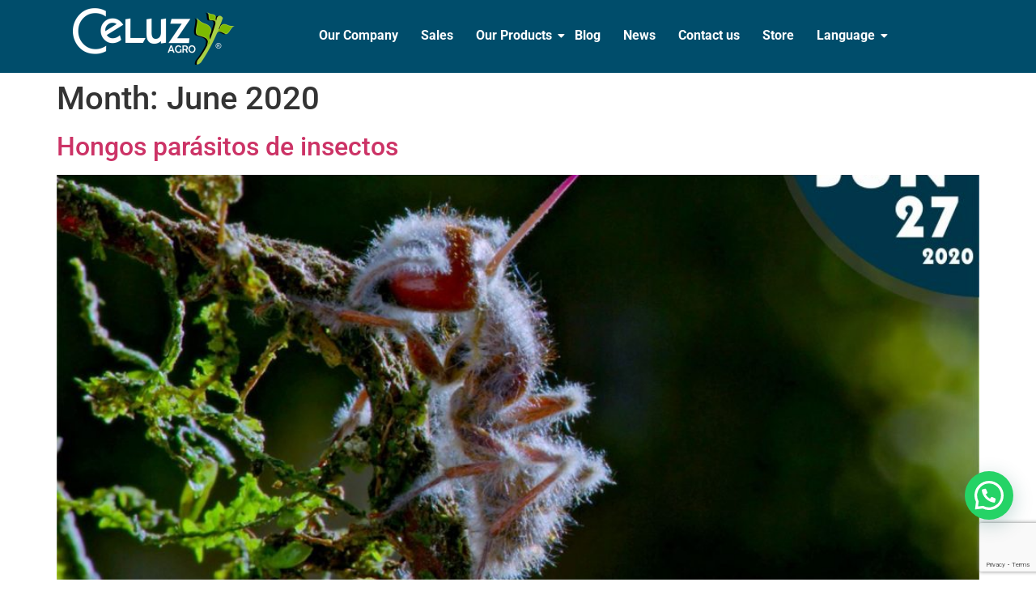

--- FILE ---
content_type: text/html; charset=UTF-8
request_url: https://celuzag.mx/en/2020/06/
body_size: 19146
content:
<!DOCTYPE html>
<html lang="en-US">
<head>
	<meta charset="UTF-8" />
	<meta name="viewport" content="width=device-width, initial-scale=1" />
	<link rel="profile" href="http://gmpg.org/xfn/11" />
	<link rel="pingback" href="https://celuzag.mx/xmlrpc.php" />
	<meta name='robots' content='noindex, follow' />

	<!-- This site is optimized with the Yoast SEO plugin v26.7 - https://yoast.com/wordpress/plugins/seo/ -->
	<title>June 2020 - Celuz AGRO</title>
	<meta property="og:locale" content="en_US" />
	<meta property="og:type" content="website" />
	<meta property="og:title" content="June 2020 - Celuz AGRO" />
	<meta property="og:url" content="https://celuzag.mx/en/2020/06/" />
	<meta property="og:site_name" content="Celuz AGRO" />
	<meta name="twitter:card" content="summary_large_image" />
	<meta name="twitter:site" content="@CeluzAgro" />
	<script type="application/ld+json" class="yoast-schema-graph">{"@context":"https://schema.org","@graph":[{"@type":"CollectionPage","@id":"https://celuzag.mx/en/2020/06/","url":"https://celuzag.mx/en/2020/06/","name":"June 2020 - Celuz AGRO","isPartOf":{"@id":"https://celuzag.mx/#website"},"primaryImageOfPage":{"@id":"https://celuzag.mx/en/2020/06/#primaryimage"},"image":{"@id":"https://celuzag.mx/en/2020/06/#primaryimage"},"thumbnailUrl":"https://celuzag.mx/wp-content/uploads/2020/06/Blog-27062020.jpg","breadcrumb":{"@id":"https://celuzag.mx/en/2020/06/#breadcrumb"},"inLanguage":"en-US"},{"@type":"ImageObject","inLanguage":"en-US","@id":"https://celuzag.mx/en/2020/06/#primaryimage","url":"https://celuzag.mx/wp-content/uploads/2020/06/Blog-27062020.jpg","contentUrl":"https://celuzag.mx/wp-content/uploads/2020/06/Blog-27062020.jpg","width":2358,"height":1385},{"@type":"BreadcrumbList","@id":"https://celuzag.mx/en/2020/06/#breadcrumb","itemListElement":[{"@type":"ListItem","position":1,"name":"Portada","item":"https://celuzag.mx/"},{"@type":"ListItem","position":2,"name":"Archivo de June 2020"}]},{"@type":"WebSite","@id":"https://celuzag.mx/#website","url":"https://celuzag.mx/","name":"Celuz AGRO","description":"Empresa de Productos Agricolas","publisher":{"@id":"https://celuzag.mx/#organization"},"potentialAction":[{"@type":"SearchAction","target":{"@type":"EntryPoint","urlTemplate":"https://celuzag.mx/?s={search_term_string}"},"query-input":{"@type":"PropertyValueSpecification","valueRequired":true,"valueName":"search_term_string"}}],"inLanguage":"en-US"},{"@type":"Organization","@id":"https://celuzag.mx/#organization","name":"Celuz AGRO","url":"https://celuzag.mx/","logo":{"@type":"ImageObject","inLanguage":"en-US","@id":"https://celuzag.mx/#/schema/logo/image/","url":"https://celuzag.mx/wp-content/uploads/2017/12/cropped-cropped-Celuz-AGRO-Registrada-1-e1740420020149.png","contentUrl":"https://celuzag.mx/wp-content/uploads/2017/12/cropped-cropped-Celuz-AGRO-Registrada-1-e1740420020149.png","width":250,"height":88,"caption":"Celuz AGRO"},"image":{"@id":"https://celuzag.mx/#/schema/logo/image/"},"sameAs":["https://www.facebook.com/CeluzAgro","https://x.com/CeluzAgro","https://www.instagram.com/celuzagro/","https://www.youtube.com/@celuzagro519","https://mx.linkedin.com/company/celuz-agro"]}]}</script>
	<!-- / Yoast SEO plugin. -->


<link rel="alternate" type="application/rss+xml" title="Celuz AGRO &raquo; Feed" href="https://celuzag.mx/en/feed/" />
<link rel="alternate" type="application/rss+xml" title="Celuz AGRO &raquo; Comments Feed" href="https://celuzag.mx/en/comments/feed/" />
<style id='wp-img-auto-sizes-contain-inline-css'>
img:is([sizes=auto i],[sizes^="auto," i]){contain-intrinsic-size:3000px 1500px}
/*# sourceURL=wp-img-auto-sizes-contain-inline-css */
</style>
<link rel='stylesheet' id='hfe-widgets-style-css' href='https://celuzag.mx/wp-content/plugins/header-footer-elementor/inc/widgets-css/frontend.css?ver=2.8.0' media='all' />
<link rel='stylesheet' id='hfe-woo-product-grid-css' href='https://celuzag.mx/wp-content/plugins/header-footer-elementor/inc/widgets-css/woo-products.css?ver=2.8.0' media='all' />
<style id='wp-emoji-styles-inline-css'>

	img.wp-smiley, img.emoji {
		display: inline !important;
		border: none !important;
		box-shadow: none !important;
		height: 1em !important;
		width: 1em !important;
		margin: 0 0.07em !important;
		vertical-align: -0.1em !important;
		background: none !important;
		padding: 0 !important;
	}
/*# sourceURL=wp-emoji-styles-inline-css */
</style>
<link rel='stylesheet' id='wp-block-library-css' href='https://celuzag.mx/wp-includes/css/dist/block-library/style.min.css?ver=6.9' media='all' />
<style id='joinchat-button-style-inline-css'>
.wp-block-joinchat-button{border:none!important;text-align:center}.wp-block-joinchat-button figure{display:table;margin:0 auto;padding:0}.wp-block-joinchat-button figcaption{font:normal normal 400 .6em/2em var(--wp--preset--font-family--system-font,sans-serif);margin:0;padding:0}.wp-block-joinchat-button .joinchat-button__qr{background-color:#fff;border:6px solid #25d366;border-radius:30px;box-sizing:content-box;display:block;height:200px;margin:auto;overflow:hidden;padding:10px;width:200px}.wp-block-joinchat-button .joinchat-button__qr canvas,.wp-block-joinchat-button .joinchat-button__qr img{display:block;margin:auto}.wp-block-joinchat-button .joinchat-button__link{align-items:center;background-color:#25d366;border:6px solid #25d366;border-radius:30px;display:inline-flex;flex-flow:row nowrap;justify-content:center;line-height:1.25em;margin:0 auto;text-decoration:none}.wp-block-joinchat-button .joinchat-button__link:before{background:transparent var(--joinchat-ico) no-repeat center;background-size:100%;content:"";display:block;height:1.5em;margin:-.75em .75em -.75em 0;width:1.5em}.wp-block-joinchat-button figure+.joinchat-button__link{margin-top:10px}@media (orientation:landscape)and (min-height:481px),(orientation:portrait)and (min-width:481px){.wp-block-joinchat-button.joinchat-button--qr-only figure+.joinchat-button__link{display:none}}@media (max-width:480px),(orientation:landscape)and (max-height:480px){.wp-block-joinchat-button figure{display:none}}

/*# sourceURL=https://celuzag.mx/wp-content/plugins/creame-whatsapp-me/gutenberg/build/style-index.css */
</style>
<style id='global-styles-inline-css'>
:root{--wp--preset--aspect-ratio--square: 1;--wp--preset--aspect-ratio--4-3: 4/3;--wp--preset--aspect-ratio--3-4: 3/4;--wp--preset--aspect-ratio--3-2: 3/2;--wp--preset--aspect-ratio--2-3: 2/3;--wp--preset--aspect-ratio--16-9: 16/9;--wp--preset--aspect-ratio--9-16: 9/16;--wp--preset--color--black: #000000;--wp--preset--color--cyan-bluish-gray: #abb8c3;--wp--preset--color--white: #ffffff;--wp--preset--color--pale-pink: #f78da7;--wp--preset--color--vivid-red: #cf2e2e;--wp--preset--color--luminous-vivid-orange: #ff6900;--wp--preset--color--luminous-vivid-amber: #fcb900;--wp--preset--color--light-green-cyan: #7bdcb5;--wp--preset--color--vivid-green-cyan: #00d084;--wp--preset--color--pale-cyan-blue: #8ed1fc;--wp--preset--color--vivid-cyan-blue: #0693e3;--wp--preset--color--vivid-purple: #9b51e0;--wp--preset--gradient--vivid-cyan-blue-to-vivid-purple: linear-gradient(135deg,rgb(6,147,227) 0%,rgb(155,81,224) 100%);--wp--preset--gradient--light-green-cyan-to-vivid-green-cyan: linear-gradient(135deg,rgb(122,220,180) 0%,rgb(0,208,130) 100%);--wp--preset--gradient--luminous-vivid-amber-to-luminous-vivid-orange: linear-gradient(135deg,rgb(252,185,0) 0%,rgb(255,105,0) 100%);--wp--preset--gradient--luminous-vivid-orange-to-vivid-red: linear-gradient(135deg,rgb(255,105,0) 0%,rgb(207,46,46) 100%);--wp--preset--gradient--very-light-gray-to-cyan-bluish-gray: linear-gradient(135deg,rgb(238,238,238) 0%,rgb(169,184,195) 100%);--wp--preset--gradient--cool-to-warm-spectrum: linear-gradient(135deg,rgb(74,234,220) 0%,rgb(151,120,209) 20%,rgb(207,42,186) 40%,rgb(238,44,130) 60%,rgb(251,105,98) 80%,rgb(254,248,76) 100%);--wp--preset--gradient--blush-light-purple: linear-gradient(135deg,rgb(255,206,236) 0%,rgb(152,150,240) 100%);--wp--preset--gradient--blush-bordeaux: linear-gradient(135deg,rgb(254,205,165) 0%,rgb(254,45,45) 50%,rgb(107,0,62) 100%);--wp--preset--gradient--luminous-dusk: linear-gradient(135deg,rgb(255,203,112) 0%,rgb(199,81,192) 50%,rgb(65,88,208) 100%);--wp--preset--gradient--pale-ocean: linear-gradient(135deg,rgb(255,245,203) 0%,rgb(182,227,212) 50%,rgb(51,167,181) 100%);--wp--preset--gradient--electric-grass: linear-gradient(135deg,rgb(202,248,128) 0%,rgb(113,206,126) 100%);--wp--preset--gradient--midnight: linear-gradient(135deg,rgb(2,3,129) 0%,rgb(40,116,252) 100%);--wp--preset--font-size--small: 13px;--wp--preset--font-size--medium: 20px;--wp--preset--font-size--large: 36px;--wp--preset--font-size--x-large: 42px;--wp--preset--spacing--20: 0.44rem;--wp--preset--spacing--30: 0.67rem;--wp--preset--spacing--40: 1rem;--wp--preset--spacing--50: 1.5rem;--wp--preset--spacing--60: 2.25rem;--wp--preset--spacing--70: 3.38rem;--wp--preset--spacing--80: 5.06rem;--wp--preset--shadow--natural: 6px 6px 9px rgba(0, 0, 0, 0.2);--wp--preset--shadow--deep: 12px 12px 50px rgba(0, 0, 0, 0.4);--wp--preset--shadow--sharp: 6px 6px 0px rgba(0, 0, 0, 0.2);--wp--preset--shadow--outlined: 6px 6px 0px -3px rgb(255, 255, 255), 6px 6px rgb(0, 0, 0);--wp--preset--shadow--crisp: 6px 6px 0px rgb(0, 0, 0);}:root { --wp--style--global--content-size: 800px;--wp--style--global--wide-size: 1200px; }:where(body) { margin: 0; }.wp-site-blocks > .alignleft { float: left; margin-right: 2em; }.wp-site-blocks > .alignright { float: right; margin-left: 2em; }.wp-site-blocks > .aligncenter { justify-content: center; margin-left: auto; margin-right: auto; }:where(.wp-site-blocks) > * { margin-block-start: 24px; margin-block-end: 0; }:where(.wp-site-blocks) > :first-child { margin-block-start: 0; }:where(.wp-site-blocks) > :last-child { margin-block-end: 0; }:root { --wp--style--block-gap: 24px; }:root :where(.is-layout-flow) > :first-child{margin-block-start: 0;}:root :where(.is-layout-flow) > :last-child{margin-block-end: 0;}:root :where(.is-layout-flow) > *{margin-block-start: 24px;margin-block-end: 0;}:root :where(.is-layout-constrained) > :first-child{margin-block-start: 0;}:root :where(.is-layout-constrained) > :last-child{margin-block-end: 0;}:root :where(.is-layout-constrained) > *{margin-block-start: 24px;margin-block-end: 0;}:root :where(.is-layout-flex){gap: 24px;}:root :where(.is-layout-grid){gap: 24px;}.is-layout-flow > .alignleft{float: left;margin-inline-start: 0;margin-inline-end: 2em;}.is-layout-flow > .alignright{float: right;margin-inline-start: 2em;margin-inline-end: 0;}.is-layout-flow > .aligncenter{margin-left: auto !important;margin-right: auto !important;}.is-layout-constrained > .alignleft{float: left;margin-inline-start: 0;margin-inline-end: 2em;}.is-layout-constrained > .alignright{float: right;margin-inline-start: 2em;margin-inline-end: 0;}.is-layout-constrained > .aligncenter{margin-left: auto !important;margin-right: auto !important;}.is-layout-constrained > :where(:not(.alignleft):not(.alignright):not(.alignfull)){max-width: var(--wp--style--global--content-size);margin-left: auto !important;margin-right: auto !important;}.is-layout-constrained > .alignwide{max-width: var(--wp--style--global--wide-size);}body .is-layout-flex{display: flex;}.is-layout-flex{flex-wrap: wrap;align-items: center;}.is-layout-flex > :is(*, div){margin: 0;}body .is-layout-grid{display: grid;}.is-layout-grid > :is(*, div){margin: 0;}body{padding-top: 0px;padding-right: 0px;padding-bottom: 0px;padding-left: 0px;}a:where(:not(.wp-element-button)){text-decoration: underline;}:root :where(.wp-element-button, .wp-block-button__link){background-color: #32373c;border-width: 0;color: #fff;font-family: inherit;font-size: inherit;font-style: inherit;font-weight: inherit;letter-spacing: inherit;line-height: inherit;padding-top: calc(0.667em + 2px);padding-right: calc(1.333em + 2px);padding-bottom: calc(0.667em + 2px);padding-left: calc(1.333em + 2px);text-decoration: none;text-transform: inherit;}.has-black-color{color: var(--wp--preset--color--black) !important;}.has-cyan-bluish-gray-color{color: var(--wp--preset--color--cyan-bluish-gray) !important;}.has-white-color{color: var(--wp--preset--color--white) !important;}.has-pale-pink-color{color: var(--wp--preset--color--pale-pink) !important;}.has-vivid-red-color{color: var(--wp--preset--color--vivid-red) !important;}.has-luminous-vivid-orange-color{color: var(--wp--preset--color--luminous-vivid-orange) !important;}.has-luminous-vivid-amber-color{color: var(--wp--preset--color--luminous-vivid-amber) !important;}.has-light-green-cyan-color{color: var(--wp--preset--color--light-green-cyan) !important;}.has-vivid-green-cyan-color{color: var(--wp--preset--color--vivid-green-cyan) !important;}.has-pale-cyan-blue-color{color: var(--wp--preset--color--pale-cyan-blue) !important;}.has-vivid-cyan-blue-color{color: var(--wp--preset--color--vivid-cyan-blue) !important;}.has-vivid-purple-color{color: var(--wp--preset--color--vivid-purple) !important;}.has-black-background-color{background-color: var(--wp--preset--color--black) !important;}.has-cyan-bluish-gray-background-color{background-color: var(--wp--preset--color--cyan-bluish-gray) !important;}.has-white-background-color{background-color: var(--wp--preset--color--white) !important;}.has-pale-pink-background-color{background-color: var(--wp--preset--color--pale-pink) !important;}.has-vivid-red-background-color{background-color: var(--wp--preset--color--vivid-red) !important;}.has-luminous-vivid-orange-background-color{background-color: var(--wp--preset--color--luminous-vivid-orange) !important;}.has-luminous-vivid-amber-background-color{background-color: var(--wp--preset--color--luminous-vivid-amber) !important;}.has-light-green-cyan-background-color{background-color: var(--wp--preset--color--light-green-cyan) !important;}.has-vivid-green-cyan-background-color{background-color: var(--wp--preset--color--vivid-green-cyan) !important;}.has-pale-cyan-blue-background-color{background-color: var(--wp--preset--color--pale-cyan-blue) !important;}.has-vivid-cyan-blue-background-color{background-color: var(--wp--preset--color--vivid-cyan-blue) !important;}.has-vivid-purple-background-color{background-color: var(--wp--preset--color--vivid-purple) !important;}.has-black-border-color{border-color: var(--wp--preset--color--black) !important;}.has-cyan-bluish-gray-border-color{border-color: var(--wp--preset--color--cyan-bluish-gray) !important;}.has-white-border-color{border-color: var(--wp--preset--color--white) !important;}.has-pale-pink-border-color{border-color: var(--wp--preset--color--pale-pink) !important;}.has-vivid-red-border-color{border-color: var(--wp--preset--color--vivid-red) !important;}.has-luminous-vivid-orange-border-color{border-color: var(--wp--preset--color--luminous-vivid-orange) !important;}.has-luminous-vivid-amber-border-color{border-color: var(--wp--preset--color--luminous-vivid-amber) !important;}.has-light-green-cyan-border-color{border-color: var(--wp--preset--color--light-green-cyan) !important;}.has-vivid-green-cyan-border-color{border-color: var(--wp--preset--color--vivid-green-cyan) !important;}.has-pale-cyan-blue-border-color{border-color: var(--wp--preset--color--pale-cyan-blue) !important;}.has-vivid-cyan-blue-border-color{border-color: var(--wp--preset--color--vivid-cyan-blue) !important;}.has-vivid-purple-border-color{border-color: var(--wp--preset--color--vivid-purple) !important;}.has-vivid-cyan-blue-to-vivid-purple-gradient-background{background: var(--wp--preset--gradient--vivid-cyan-blue-to-vivid-purple) !important;}.has-light-green-cyan-to-vivid-green-cyan-gradient-background{background: var(--wp--preset--gradient--light-green-cyan-to-vivid-green-cyan) !important;}.has-luminous-vivid-amber-to-luminous-vivid-orange-gradient-background{background: var(--wp--preset--gradient--luminous-vivid-amber-to-luminous-vivid-orange) !important;}.has-luminous-vivid-orange-to-vivid-red-gradient-background{background: var(--wp--preset--gradient--luminous-vivid-orange-to-vivid-red) !important;}.has-very-light-gray-to-cyan-bluish-gray-gradient-background{background: var(--wp--preset--gradient--very-light-gray-to-cyan-bluish-gray) !important;}.has-cool-to-warm-spectrum-gradient-background{background: var(--wp--preset--gradient--cool-to-warm-spectrum) !important;}.has-blush-light-purple-gradient-background{background: var(--wp--preset--gradient--blush-light-purple) !important;}.has-blush-bordeaux-gradient-background{background: var(--wp--preset--gradient--blush-bordeaux) !important;}.has-luminous-dusk-gradient-background{background: var(--wp--preset--gradient--luminous-dusk) !important;}.has-pale-ocean-gradient-background{background: var(--wp--preset--gradient--pale-ocean) !important;}.has-electric-grass-gradient-background{background: var(--wp--preset--gradient--electric-grass) !important;}.has-midnight-gradient-background{background: var(--wp--preset--gradient--midnight) !important;}.has-small-font-size{font-size: var(--wp--preset--font-size--small) !important;}.has-medium-font-size{font-size: var(--wp--preset--font-size--medium) !important;}.has-large-font-size{font-size: var(--wp--preset--font-size--large) !important;}.has-x-large-font-size{font-size: var(--wp--preset--font-size--x-large) !important;}
:root :where(.wp-block-pullquote){font-size: 1.5em;line-height: 1.6;}
/*# sourceURL=global-styles-inline-css */
</style>
<link rel='stylesheet' id='contact-form-7-css' href='https://celuzag.mx/wp-content/plugins/contact-form-7/includes/css/styles.css?ver=6.1.4' media='all' />
<link rel='stylesheet' id='woocommerce-layout-css' href='https://celuzag.mx/wp-content/plugins/woocommerce/assets/css/woocommerce-layout.css?ver=10.3.7' media='all' />
<link rel='stylesheet' id='woocommerce-smallscreen-css' href='https://celuzag.mx/wp-content/plugins/woocommerce/assets/css/woocommerce-smallscreen.css?ver=10.3.7' media='only screen and (max-width: 768px)' />
<link rel='stylesheet' id='woocommerce-general-css' href='https://celuzag.mx/wp-content/plugins/woocommerce/assets/css/woocommerce.css?ver=10.3.7' media='all' />
<style id='woocommerce-inline-inline-css'>
.woocommerce form .form-row .required { visibility: visible; }
/*# sourceURL=woocommerce-inline-inline-css */
</style>
<link rel='stylesheet' id='trp-language-switcher-style-css' href='https://celuzag.mx/wp-content/plugins/translatepress-multilingual/assets/css/trp-language-switcher.css?ver=3.0.6' media='all' />
<link rel='stylesheet' id='hfe-style-css' href='https://celuzag.mx/wp-content/plugins/header-footer-elementor/assets/css/header-footer-elementor.css?ver=2.8.0' media='all' />
<link rel='stylesheet' id='elementor-icons-css' href='https://celuzag.mx/wp-content/plugins/elementor/assets/lib/eicons/css/elementor-icons.min.css?ver=5.45.0' media='all' />
<link rel='stylesheet' id='elementor-frontend-css' href='https://celuzag.mx/wp-content/plugins/elementor/assets/css/frontend.min.css?ver=3.34.1' media='all' />
<link rel='stylesheet' id='elementor-post-3943-css' href='https://celuzag.mx/wp-content/uploads/elementor/css/post-3943.css?ver=1767895259' media='all' />
<link rel='stylesheet' id='font-awesome-5-all-css' href='https://celuzag.mx/wp-content/plugins/elementor/assets/lib/font-awesome/css/all.min.css?ver=3.34.1' media='all' />
<link rel='stylesheet' id='font-awesome-4-shim-css' href='https://celuzag.mx/wp-content/plugins/elementor/assets/lib/font-awesome/css/v4-shims.min.css?ver=3.34.1' media='all' />
<link rel='stylesheet' id='elementor-post-11553-css' href='https://celuzag.mx/wp-content/uploads/elementor/css/post-11553.css?ver=1767895259' media='all' />
<link rel='stylesheet' id='elementor-post-11559-css' href='https://celuzag.mx/wp-content/uploads/elementor/css/post-11559.css?ver=1767895259' media='all' />
<link rel='stylesheet' id='brands-styles-css' href='https://celuzag.mx/wp-content/plugins/woocommerce/assets/css/brands.css?ver=10.3.7' media='all' />
<link rel='stylesheet' id='hello-elementor-css' href='https://celuzag.mx/wp-content/themes/hello-elementor/assets/css/reset.css?ver=3.4.5' media='all' />
<link rel='stylesheet' id='hello-elementor-theme-style-css' href='https://celuzag.mx/wp-content/themes/hello-elementor/assets/css/theme.css?ver=3.4.5' media='all' />
<link rel='stylesheet' id='hello-elementor-header-footer-css' href='https://celuzag.mx/wp-content/themes/hello-elementor/assets/css/header-footer.css?ver=3.4.5' media='all' />
<link rel='stylesheet' id='hfe-elementor-icons-css' href='https://celuzag.mx/wp-content/plugins/elementor/assets/lib/eicons/css/elementor-icons.min.css?ver=5.34.0' media='all' />
<link rel='stylesheet' id='hfe-icons-list-css' href='https://celuzag.mx/wp-content/plugins/elementor/assets/css/widget-icon-list.min.css?ver=3.24.3' media='all' />
<link rel='stylesheet' id='hfe-social-icons-css' href='https://celuzag.mx/wp-content/plugins/elementor/assets/css/widget-social-icons.min.css?ver=3.24.0' media='all' />
<link rel='stylesheet' id='hfe-social-share-icons-brands-css' href='https://celuzag.mx/wp-content/plugins/elementor/assets/lib/font-awesome/css/brands.css?ver=5.15.3' media='all' />
<link rel='stylesheet' id='hfe-social-share-icons-fontawesome-css' href='https://celuzag.mx/wp-content/plugins/elementor/assets/lib/font-awesome/css/fontawesome.css?ver=5.15.3' media='all' />
<link rel='stylesheet' id='hfe-nav-menu-icons-css' href='https://celuzag.mx/wp-content/plugins/elementor/assets/lib/font-awesome/css/solid.css?ver=5.15.3' media='all' />
<link rel='stylesheet' id='ekit-widget-styles-css' href='https://celuzag.mx/wp-content/plugins/elementskit-lite/widgets/init/assets/css/widget-styles.css?ver=3.7.8' media='all' />
<link rel='stylesheet' id='ekit-responsive-css' href='https://celuzag.mx/wp-content/plugins/elementskit-lite/widgets/init/assets/css/responsive.css?ver=3.7.8' media='all' />
<link rel='stylesheet' id='eael-general-css' href='https://celuzag.mx/wp-content/plugins/essential-addons-for-elementor-lite/assets/front-end/css/view/general.min.css?ver=6.5.5' media='all' />
<link rel='stylesheet' id='wpr-text-animations-css-css' href='https://celuzag.mx/wp-content/plugins/royal-elementor-addons/assets/css/lib/animations/text-animations.min.css?ver=1.7.1045' media='all' />
<link rel='stylesheet' id='wpr-addons-css-css' href='https://celuzag.mx/wp-content/plugins/royal-elementor-addons/assets/css/frontend.min.css?ver=1.7.1045' media='all' />
<link rel='stylesheet' id='elementor-gf-local-roboto-css' href='https://celuzag.mx/wp-content/uploads/elementor/google-fonts/css/roboto.css?ver=1745853194' media='all' />
<link rel='stylesheet' id='elementor-gf-local-robotoslab-css' href='https://celuzag.mx/wp-content/uploads/elementor/google-fonts/css/robotoslab.css?ver=1745853206' media='all' />
<link rel='stylesheet' id='elementor-icons-shared-0-css' href='https://celuzag.mx/wp-content/plugins/elementor/assets/lib/font-awesome/css/fontawesome.min.css?ver=5.15.3' media='all' />
<link rel='stylesheet' id='elementor-icons-fa-brands-css' href='https://celuzag.mx/wp-content/plugins/elementor/assets/lib/font-awesome/css/brands.min.css?ver=5.15.3' media='all' />
<script data-cfasync="false" src="https://celuzag.mx/wp-includes/js/jquery/jquery.min.js?ver=3.7.1" id="jquery-core-js"></script>
<script data-cfasync="false" src="https://celuzag.mx/wp-includes/js/jquery/jquery-migrate.min.js?ver=3.4.1" id="jquery-migrate-js"></script>
<script id="jquery-js-after">
!function($){"use strict";$(document).ready(function(){$(this).scrollTop()>100&&$(".hfe-scroll-to-top-wrap").removeClass("hfe-scroll-to-top-hide"),$(window).scroll(function(){$(this).scrollTop()<100?$(".hfe-scroll-to-top-wrap").fadeOut(300):$(".hfe-scroll-to-top-wrap").fadeIn(300)}),$(".hfe-scroll-to-top-wrap").on("click",function(){$("html, body").animate({scrollTop:0},300);return!1})})}(jQuery);
!function($){'use strict';$(document).ready(function(){var bar=$('.hfe-reading-progress-bar');if(!bar.length)return;$(window).on('scroll',function(){var s=$(window).scrollTop(),d=$(document).height()-$(window).height(),p=d? s/d*100:0;bar.css('width',p+'%')});});}(jQuery);
//# sourceURL=jquery-js-after
</script>
<script src="https://celuzag.mx/wp-content/plugins/woocommerce/assets/js/jquery-blockui/jquery.blockUI.min.js?ver=2.7.0-wc.10.3.7" id="wc-jquery-blockui-js" defer data-wp-strategy="defer"></script>
<script id="wc-add-to-cart-js-extra">
var wc_add_to_cart_params = {"ajax_url":"/wp-admin/admin-ajax.php","wc_ajax_url":"https://celuzag.mx/en/?wc-ajax=%%endpoint%%","i18n_view_cart":"View cart","cart_url":"https://celuzag.mx/en/carrito/","is_cart":"","cart_redirect_after_add":"no"};
//# sourceURL=wc-add-to-cart-js-extra
</script>
<script src="https://celuzag.mx/wp-content/plugins/woocommerce/assets/js/frontend/add-to-cart.min.js?ver=10.3.7" id="wc-add-to-cart-js" defer data-wp-strategy="defer"></script>
<script src="https://celuzag.mx/wp-content/plugins/woocommerce/assets/js/js-cookie/js.cookie.min.js?ver=2.1.4-wc.10.3.7" id="wc-js-cookie-js" defer data-wp-strategy="defer"></script>
<script id="woocommerce-js-extra">
var woocommerce_params = {"ajax_url":"/wp-admin/admin-ajax.php","wc_ajax_url":"https://celuzag.mx/en/?wc-ajax=%%endpoint%%","i18n_password_show":"Show password","i18n_password_hide":"Hide password"};
//# sourceURL=woocommerce-js-extra
</script>
<script src="https://celuzag.mx/wp-content/plugins/woocommerce/assets/js/frontend/woocommerce.min.js?ver=10.3.7" id="woocommerce-js" defer data-wp-strategy="defer"></script>
<script src="https://celuzag.mx/wp-content/plugins/translatepress-multilingual/assets/js/trp-frontend-compatibility.js?ver=3.0.6" id="trp-frontend-compatibility-js"></script>
<script src="https://celuzag.mx/wp-content/plugins/elementor/assets/lib/font-awesome/js/v4-shims.min.js?ver=3.34.1" id="font-awesome-4-shim-js"></script>
<link rel="https://api.w.org/" href="https://celuzag.mx/en/wp-json/" /><link rel="EditURI" type="application/rsd+xml" title="RSD" href="https://celuzag.mx/xmlrpc.php?rsd" />
<meta name="generator" content="WordPress 6.9" />
<meta name="generator" content="WooCommerce 10.3.7" />
<!-- start Simple Custom CSS and JS -->
<style>
[:es]/* Añade aquí tu código CSS.

Por ejemplo:
.ejemplo {
    color: red;
}

Para mejorar tu conocimiento sobre CSS knowledge echa un vistazo a http://www.w3schools.com/css/css_syntax.asp

Fin del comentario */ 

.navbar-inverse .navbar-nav ul.sub-menu ul.sub-menu {
    height: 400px;
    width: 410px;
}

.sub-menu li.menu-item .sub-menu li.menu-item {
    display: inline-grid;
    width: 200px;
}[:en]/* Añade aquí tu código CSS.

Por ejemplo:
.ejemplo {
    color: red;
}

Para mejorar tu conocimiento sobre CSS knowledge echa un vistazo a http://www.w3schools.com/css/css_syntax.asp

Fin del comentario */ 

/* Añade aquí tu código CSS.

Por ejemplo:
.ejemplo {
    color: red;
}

Para mejorar tu conocimiento sobre CSS knowledge echa un vistazo a http://www.w3schools.com/css/css_syntax.asp

Fin del comentario */ 

[:]</style>
<!-- end Simple Custom CSS and JS -->
	<link rel="preconnect" href="https://fonts.googleapis.com">
	<link rel="preconnect" href="https://fonts.gstatic.com">
	<!-- Google Tag Manager -->
<script>(function(w,d,s,l,i){w[l]=w[l]||[];w[l].push({'gtm.start':
new Date().getTime(),event:'gtm.js'});var f=d.getElementsByTagName(s)[0],
j=d.createElement(s),dl=l!='dataLayer'?'&l='+l:'';j.async=true;j.src=
'https://www.googletagmanager.com/gtm.js?id='+i+dl;f.parentNode.insertBefore(j,f);
})(window,document,'script','dataLayer','GTM-TJ7ND3TP');</script>
<!-- End Google Tag Manager -->
<!-- Enter your scripts here --><link rel="alternate" hreflang="es-MX" href="https://celuzag.mx/2020/06/"/>
<link rel="alternate" hreflang="en-US" href="https://celuzag.mx/en/2020/06/"/>
<link rel="alternate" hreflang="es" href="https://celuzag.mx/2020/06/"/>
<link rel="alternate" hreflang="en" href="https://celuzag.mx/en/2020/06/"/>
	<noscript><style>.woocommerce-product-gallery{ opacity: 1 !important; }</style></noscript>
	<meta name="generator" content="Elementor 3.34.1; features: additional_custom_breakpoints; settings: css_print_method-external, google_font-enabled, font_display-auto">
			<style>
				.e-con.e-parent:nth-of-type(n+4):not(.e-lazyloaded):not(.e-no-lazyload),
				.e-con.e-parent:nth-of-type(n+4):not(.e-lazyloaded):not(.e-no-lazyload) * {
					background-image: none !important;
				}
				@media screen and (max-height: 1024px) {
					.e-con.e-parent:nth-of-type(n+3):not(.e-lazyloaded):not(.e-no-lazyload),
					.e-con.e-parent:nth-of-type(n+3):not(.e-lazyloaded):not(.e-no-lazyload) * {
						background-image: none !important;
					}
				}
				@media screen and (max-height: 640px) {
					.e-con.e-parent:nth-of-type(n+2):not(.e-lazyloaded):not(.e-no-lazyload),
					.e-con.e-parent:nth-of-type(n+2):not(.e-lazyloaded):not(.e-no-lazyload) * {
						background-image: none !important;
					}
				}
			</style>
			<link rel="icon" href="https://celuzag.mx/wp-content/uploads/2017/08/cropped-Hoja-Celuz-1-32x32.png" sizes="32x32" />
<link rel="icon" href="https://celuzag.mx/wp-content/uploads/2017/08/cropped-Hoja-Celuz-1-192x192.png" sizes="192x192" />
<link rel="apple-touch-icon" href="https://celuzag.mx/wp-content/uploads/2017/08/cropped-Hoja-Celuz-1-180x180.png" />
<meta name="msapplication-TileImage" content="https://celuzag.mx/wp-content/uploads/2017/08/cropped-Hoja-Celuz-1-270x270.png" />
<style id="wpr_lightbox_styles">
				.lg-backdrop {
					background-color: rgba(0,0,0,0.6) !important;
				}
				.lg-toolbar,
				.lg-dropdown {
					background-color: rgba(0,0,0,0.8) !important;
				}
				.lg-dropdown:after {
					border-bottom-color: rgba(0,0,0,0.8) !important;
				}
				.lg-sub-html {
					background-color: rgba(0,0,0,0.8) !important;
				}
				.lg-thumb-outer,
				.lg-progress-bar {
					background-color: #444444 !important;
				}
				.lg-progress {
					background-color: #a90707 !important;
				}
				.lg-icon {
					color: #efefef !important;
					font-size: 20px !important;
				}
				.lg-icon.lg-toogle-thumb {
					font-size: 24px !important;
				}
				.lg-icon:hover,
				.lg-dropdown-text:hover {
					color: #ffffff !important;
				}
				.lg-sub-html,
				.lg-dropdown-text {
					color: #efefef !important;
					font-size: 14px !important;
				}
				#lg-counter {
					color: #efefef !important;
					font-size: 14px !important;
				}
				.lg-prev,
				.lg-next {
					font-size: 35px !important;
				}

				/* Defaults */
				.lg-icon {
				background-color: transparent !important;
				}

				#lg-counter {
				opacity: 0.9;
				}

				.lg-thumb-outer {
				padding: 0 10px;
				}

				.lg-thumb-item {
				border-radius: 0 !important;
				border: none !important;
				opacity: 0.5;
				}

				.lg-thumb-item.active {
					opacity: 1;
				}
	         </style>	<style id="egf-frontend-styles" type="text/css">
		p {} h1 {} h2 {} h3 {} h4 {} h5 {} h6 {} 	</style>
		<!-- Fonts Plugin CSS - https://fontsplugin.com/ -->
	<style>
			</style>
	<!-- Fonts Plugin CSS -->
	</head>

<body class="archive date wp-custom-logo wp-embed-responsive wp-theme-hello-elementor theme-hello-elementor woocommerce-no-js translatepress-en_US ehf-header ehf-footer ehf-template-hello-elementor ehf-stylesheet-hello-elementor hello-elementor-default elementor-default elementor-kit-3943">
<div id="page" class="hfeed site">

		<header id="masthead" itemscope="itemscope" itemtype="https://schema.org/WPHeader">
			<p class="main-title bhf-hidden" itemprop="headline"><a href="https://celuzag.mx/en" title="It designs organic and biological solutions for agriculture, with new high-tech formulas that lead to greater crop control and effiency" rel="home">It designs organic and biological solutions for agriculture, with new high-tech formulas that lead to greater crop control and effiency</a></p>
					<div data-elementor-type="wp-post" data-elementor-id="11553" class="elementor elementor-11553">
						<section data-wpr-sticky-section="yes" data-wpr-position-type="sticky" data-wpr-position-offset="0" data-wpr-position-location="top" data-wpr-sticky-devices="mobile_sticky desktop_sticky" data-wpr-custom-breakpoints="" data-wpr-active-breakpoints="mobile_sticky tablet_sticky desktop_sticky" data-wpr-z-index="10" data-wpr-sticky-hide="" data-wpr-replace-header="" data-wpr-animation-duration="" data-wpr-sticky-type="fixed" class="elementor-section elementor-top-section elementor-element elementor-element-ef27824 wpr-sticky-section-yes elementor-section-boxed elementor-section-height-default elementor-section-height-default wpr-particle-no wpr-jarallax-no wpr-parallax-no" data-id="ef27824" data-element_type="section" data-settings="{&quot;background_background&quot;:&quot;classic&quot;,&quot;position_offset&quot;:0,&quot;position_offset_tablet&quot;:0,&quot;position_offset_mobile&quot;:0}">
						<div class="elementor-container elementor-column-gap-default">
					<div class="elementor-column elementor-col-33 elementor-top-column elementor-element elementor-element-8e2245b" data-id="8e2245b" data-element_type="column">
			<div class="elementor-widget-wrap elementor-element-populated">
						<div class="elementor-element elementor-element-4548eba elementor-widget elementor-widget-image" data-id="4548eba" data-element_type="widget" data-widget_type="image.default">
				<div class="elementor-widget-container">
																<a href="https://celuzag.mx/en/">
							<img src="https://celuzag.mx/wp-content/uploads/elementor/thumbs/Logo-Celuz-ogdr21xh61p564ob03gwlf5adliaotr0bwxoi0n5q4.png" title="Logo Celuz" alt="Logo Celuz" loading="lazy" />								</a>
															</div>
				</div>
					</div>
		</div>
				<div class="elementor-column elementor-col-66 elementor-top-column elementor-element elementor-element-596e996" data-id="596e996" data-element_type="column">
			<div class="elementor-widget-wrap elementor-element-populated">
						<div class="elementor-element elementor-element-97f43eb wpr-main-menu-align-left wpr-main-menu-align--tabletleft wpr-main-menu-align--mobileleft wpr-pointer-underline wpr-pointer-line-fx wpr-pointer-fx-fade wpr-sub-icon-caret-down wpr-sub-menu-fx-fade wpr-nav-menu-bp-mobile wpr-mobile-menu-full-width wpr-mobile-menu-item-align-center wpr-mobile-toggle-v1 wpr-sub-divider-yes wpr-mobile-divider-yes elementor-widget elementor-widget-wpr-nav-menu" data-id="97f43eb" data-element_type="widget" data-settings="{&quot;menu_layout&quot;:&quot;horizontal&quot;}" data-widget_type="wpr-nav-menu.default">
				<div class="elementor-widget-container">
					<nav class="wpr-nav-menu-container wpr-nav-menu-horizontal" data-trigger="hover"><ul id="menu-1-97f43eb" class="wpr-nav-menu"><li class="menu-item menu-item-type-post_type menu-item-object-page menu-item-35"><a href="https://celuzag.mx/en/empresa/" class="wpr-menu-item wpr-pointer-item">Our Company</a></li>
<li class="menu-item menu-item-type-post_type menu-item-object-page menu-item-38"><a href="https://celuzag.mx/en/ventas/" class="wpr-menu-item wpr-pointer-item">Sales</a></li>
<li class="menu-item menu-item-type-post_type menu-item-object-page menu-item-has-children menu-item-1033"><a aria-haspopup="true" aria-expanded="false" href="https://celuzag.mx/en/productos/" class="wpr-menu-item wpr-pointer-item">Our Products<i class="wpr-sub-icon fas" aria-hidden="true"></i></a>
<ul class="sub-menu wpr-sub-menu">
	<li class="menu-item menu-item-type-post_type menu-item-object-page menu-item-1103"><a href="https://celuzag.mx/en/insecticidas/" class="wpr-sub-menu-item">Insecticides</a></li>
	<li class="menu-item menu-item-type-post_type menu-item-object-page menu-item-1104"><a href="https://celuzag.mx/en/fungicida/" class="wpr-sub-menu-item">Fungicides</a></li>
	<li class="menu-item menu-item-type-post_type menu-item-object-page menu-item-1105"><a href="https://celuzag.mx/en/coadyuvante/" class="wpr-sub-menu-item">Adyuvants</a></li>
	<li class="menu-item menu-item-type-post_type menu-item-object-page menu-item-1107"><a href="https://celuzag.mx/en/nutriente/" class="wpr-sub-menu-item">Nutrients</a></li>
	<li class="menu-item menu-item-type-post_type menu-item-object-page menu-item-1106"><a href="https://celuzag.mx/en/fertilizante/" class="wpr-sub-menu-item">Fertilizers</a></li>
	<li class="menu-item menu-item-type-post_type menu-item-object-page menu-item-13365"><a href="https://celuzag.mx/en/otros/" class="wpr-sub-menu-item">Others</a></li>
</ul>
</li>
<li class="menu-item menu-item-type-post_type menu-item-object-page menu-item-34"><a href="https://celuzag.mx/en/blog/" class="wpr-menu-item wpr-pointer-item">Blog</a></li>
<li class="menu-item menu-item-type-post_type menu-item-object-page menu-item-1001"><a href="https://celuzag.mx/en/noticias/" class="wpr-menu-item wpr-pointer-item">News</a></li>
<li class="menu-item menu-item-type-post_type menu-item-object-page menu-item-1000"><a href="https://celuzag.mx/en/contacto/" class="wpr-menu-item wpr-pointer-item">Contact us</a></li>
<li class="menu-item menu-item-type-post_type menu-item-object-page menu-item-6648"><a href="https://celuzag.mx/en/tienda/" class="wpr-menu-item wpr-pointer-item">Store</a></li>
<li class="menu-item menu-item-type-custom menu-item-object-custom menu-item-has-children menu-item-12248"><a aria-haspopup="true" aria-expanded="false" href="#" class="wpr-menu-item wpr-pointer-item">Language<i class="wpr-sub-icon fas" aria-hidden="true"></i></a>
<ul class="sub-menu wpr-sub-menu">
	<li class="trp-language-switcher-container menu-item menu-item-type-post_type menu-item-object-language_switcher current-language-menu-item menu-item-12246"><a href="https://celuzag.mx/en/2020/06/" class="wpr-sub-menu-item"><span data-no-translation><img class="trp-flag-image" src="https://celuzag.mx/wp-content/plugins/translatepress-multilingual/assets/images/flags/en_US.png" width="18" height="12" alt="en_US" title="English"><span class="trp-ls-language-name">English</span></span></a></li>
	<li class="trp-language-switcher-container menu-item menu-item-type-post_type menu-item-object-language_switcher menu-item-12247"><a href="https://celuzag.mx/2020/06/" class="wpr-sub-menu-item"><span data-no-translation><img class="trp-flag-image" src="https://celuzag.mx/wp-content/plugins/translatepress-multilingual/assets/images/flags/es_MX.png" width="18" height="12" alt="es_MX" title="Español"><span class="trp-ls-language-name">Español</span></span></a></li>
</ul>
</li>
</ul></nav><nav class="wpr-mobile-nav-menu-container"><div class="wpr-mobile-toggle-wrap"><div class="wpr-mobile-toggle"><span class="wpr-mobile-toggle-line"></span><span class="wpr-mobile-toggle-line"></span><span class="wpr-mobile-toggle-line"></span></div></div><ul id="mobile-menu-2-97f43eb" class="wpr-mobile-nav-menu"><li class="menu-item menu-item-type-post_type menu-item-object-page menu-item-35"><a href="https://celuzag.mx/en/empresa/" class="wpr-mobile-menu-item">Our Company</a></li>
<li class="menu-item menu-item-type-post_type menu-item-object-page menu-item-38"><a href="https://celuzag.mx/en/ventas/" class="wpr-mobile-menu-item">Sales</a></li>
<li class="menu-item menu-item-type-post_type menu-item-object-page menu-item-has-children menu-item-1033"><a href="https://celuzag.mx/en/productos/" class="wpr-mobile-menu-item">Our Products</a>
<ul class="sub-menu wpr-sub-menu">
	<li class="menu-item menu-item-type-post_type menu-item-object-page menu-item-1103"><a href="https://celuzag.mx/en/insecticidas/" class="wpr-mobile-sub-menu-item">Insecticides</a></li>
	<li class="menu-item menu-item-type-post_type menu-item-object-page menu-item-1104"><a href="https://celuzag.mx/en/fungicida/" class="wpr-mobile-sub-menu-item">Fungicides</a></li>
	<li class="menu-item menu-item-type-post_type menu-item-object-page menu-item-1105"><a href="https://celuzag.mx/en/coadyuvante/" class="wpr-mobile-sub-menu-item">Adyuvants</a></li>
	<li class="menu-item menu-item-type-post_type menu-item-object-page menu-item-1107"><a href="https://celuzag.mx/en/nutriente/" class="wpr-mobile-sub-menu-item">Nutrients</a></li>
	<li class="menu-item menu-item-type-post_type menu-item-object-page menu-item-1106"><a href="https://celuzag.mx/en/fertilizante/" class="wpr-mobile-sub-menu-item">Fertilizers</a></li>
	<li class="menu-item menu-item-type-post_type menu-item-object-page menu-item-13365"><a href="https://celuzag.mx/en/otros/" class="wpr-mobile-sub-menu-item">Others</a></li>
</ul>
</li>
<li class="menu-item menu-item-type-post_type menu-item-object-page menu-item-34"><a href="https://celuzag.mx/en/blog/" class="wpr-mobile-menu-item">Blog</a></li>
<li class="menu-item menu-item-type-post_type menu-item-object-page menu-item-1001"><a href="https://celuzag.mx/en/noticias/" class="wpr-mobile-menu-item">News</a></li>
<li class="menu-item menu-item-type-post_type menu-item-object-page menu-item-1000"><a href="https://celuzag.mx/en/contacto/" class="wpr-mobile-menu-item">Contact us</a></li>
<li class="menu-item menu-item-type-post_type menu-item-object-page menu-item-6648"><a href="https://celuzag.mx/en/tienda/" class="wpr-mobile-menu-item">Store</a></li>
<li class="menu-item menu-item-type-custom menu-item-object-custom menu-item-has-children menu-item-12248"><a href="#" class="wpr-mobile-menu-item">Language</a>
<ul class="sub-menu wpr-sub-menu">
	<li class="trp-language-switcher-container menu-item menu-item-type-post_type menu-item-object-language_switcher current-language-menu-item menu-item-12246"><a href="https://celuzag.mx/en/2020/06/" class="wpr-mobile-sub-menu-item"><span data-no-translation><img class="trp-flag-image" src="https://celuzag.mx/wp-content/plugins/translatepress-multilingual/assets/images/flags/en_US.png" width="18" height="12" alt="en_US" title="English"><span class="trp-ls-language-name">English</span></span></a></li>
	<li class="trp-language-switcher-container menu-item menu-item-type-post_type menu-item-object-language_switcher menu-item-12247"><a href="https://celuzag.mx/2020/06/" class="wpr-mobile-sub-menu-item"><span data-no-translation><img class="trp-flag-image" src="https://celuzag.mx/wp-content/plugins/translatepress-multilingual/assets/images/flags/es_MX.png" width="18" height="12" alt="es_MX" title="Español"><span class="trp-ls-language-name">Español</span></span></a></li>
</ul>
</li>
</ul></nav>				</div>
				</div>
					</div>
		</div>
					</div>
		</section>
				</div>
				</header>

	<main id="content" class="site-main">

			<div class="page-header">
			<h1 class="entry-title">Month: <span>June 2020</span></h1>		</div>
	
	<div class="page-content">
					<article class="post">
				<h2 class="entry-title"><a href="https://celuzag.mx/en/2020/06/27/hongos-parasitos-de-insectos/">Hongos parásitos de insectos</a></h2><a href="https://celuzag.mx/en/2020/06/27/hongos-parasitos-de-insectos/"><img fetchpriority="high" width="800" height="470" src="https://celuzag.mx/wp-content/uploads/2020/06/Blog-27062020-1024x601.jpg" class="attachment-large size-large wp-post-image" alt="" decoding="async" srcset="https://celuzag.mx/wp-content/uploads/2020/06/Blog-27062020-1024x601.jpg 1024w, https://celuzag.mx/wp-content/uploads/2020/06/Blog-27062020-600x352.jpg 600w, https://celuzag.mx/wp-content/uploads/2020/06/Blog-27062020-300x177.jpg 300w, https://celuzag.mx/wp-content/uploads/2020/06/Blog-27062020-768x451.jpg 768w, https://celuzag.mx/wp-content/uploads/2020/06/Blog-27062020-1536x902.jpg 1536w, https://celuzag.mx/wp-content/uploads/2020/06/Blog-27062020-2048x1203.jpg 2048w" sizes="(max-width: 800px) 100vw, 800px" /></a><p>&nbsp; Hongos parásitos de insectos &nbsp; Los hongos son organismos de vital importancia en todos los ecosistemas terrestres debido a que cumplen diversas e importantes funciones ecológicas como el reciclaje de nutrientes al degradar la materia orgánica de los restos vegetales y animales. Dentro de los hongos parásitos se encuentran los entomopatógenos, que son aquéllos capaces de infectar insectos que utilizan como sus hospederos, es decir, organismos que el hongo utiliza como alimento y refugio, de esta forma cumplen un rol ecológico al reducir el crecimiento de las poblaciones de algunos insectos que podrían convertirse en plaga y dañar los sistemas forestales y agrícolas. Esta peculiaridad de controlar las poblaciones de insectos ha permitido que algunas especies de hongos entomopatógenos se utilicen en la agricultura como insecticidas naturales, evitando el uso de químicos, los cuales tienen efectos negativos en el ambiente y la salud humana. Los hongos entomopatógenos son aquéllos que parasitan diversas especies de insectos como escarabajos, mariposas, hormigas, etc., y causan su muerte. La infección inicia cuando las esporas o conidios de los hongos se adhieren a la superficie externa del insecto (cutícula), gracias a que poseen una capa mucosa con proteínas y glucanos. Posteriormente, dichas esporas o conidios germinan y desarrollan estructuras especiales llamadas apresorios, éstos producen enzimas como lipasas, proteasas y quitinasas que ayudan a destruir la cutícula del insecto y dan al hongo la posibilidad de llegar hasta la cavidad corporal (hemocele) del animal. En el hemocele se forma una serie de células alargadas denominadas hifas que invaden el cuerpo del insecto, absorben los nutrientes y liberan toxinas que conducen a su muerte. Posteriormente, las hifas emergen del cuerpo del insecto y forman células reproductivas asexuales llamadas conidios o sexuales denominadas esporas, con la finalidad de dispersarse e infectar a otros insectos.   Hongos parásitos de insectos</p>
			</article>
					<article class="post">
				<h2 class="entry-title"><a href="https://celuzag.mx/en/2020/06/19/polinizacion/">Polinización</a></h2><a href="https://celuzag.mx/en/2020/06/19/polinizacion/"><img width="800" height="472" src="https://celuzag.mx/wp-content/uploads/2020/06/19062020-1024x604.jpg" class="attachment-large size-large wp-post-image" alt="" decoding="async" srcset="https://celuzag.mx/wp-content/uploads/2020/06/19062020-1024x604.jpg 1024w, https://celuzag.mx/wp-content/uploads/2020/06/19062020-600x354.jpg 600w, https://celuzag.mx/wp-content/uploads/2020/06/19062020-300x177.jpg 300w, https://celuzag.mx/wp-content/uploads/2020/06/19062020-768x453.jpg 768w, https://celuzag.mx/wp-content/uploads/2020/06/19062020-1536x906.jpg 1536w, https://celuzag.mx/wp-content/uploads/2020/06/19062020-2048x1207.jpg 2048w" sizes="(max-width: 800px) 100vw, 800px" /></a><p>&nbsp; Polinizacion  &nbsp; La polinización es la transferencia del polen desde la parte masculina de la flor (estambres) hasta la parte femenina de la flor (estigma) que hace posible la fecundación dando como resultado la producción de frutos y semillas. Existe la polinización cruzada (por animales, principalmente insectos, el viento o el agua) y la autopolinización; sin embargo, esta última no es la más frecuente debido a la incompatibilidad que ocurre generalmente. Alrededor del 80 % de las especies de plantas que florecen, están especializadas para que generalmente los insectos las polinicen. La polinización es indispensable en la mayoría de los cultivos, no obstante, en los ecosistemas agrícolas los polinizadores silvestres son escasos a causa de malas prácticas de cultivos. Las abejas polinizan una tercera parte de lo que comemos y juegan un papel vital en el mantenimiento de los ecosistemas del planeta. Alrededor del 84 % de los cultivos para el consumo humano necesitan a las abejas o a otros insectos para polinizarlos y aumentar su rendimiento y calidad. La polinización de las abejas no sólo se traduce en una mayor cantidad de frutas, bayas o semillas, sino que también puede mejorar la calidad de los productos. Clases de polinización de las plantas Tomando en consideración la fuente del polen, existen dos grandes clases de polinización: Polinización directa, autopolinización o autofecundación. En esta clase de polinización, el polen de las anteras de una flor es transferido a los estigmas de la misma flor. Adicionalmente, la polinización directa o autopolinización puede ser subdividida en autogamiay geitogamia. Polinización cruzada. En esta clase de polinización, los granos de polen son transferidos desde la flor de una planta hacia la flor de otra planta. Dependiendo del tipo de agente polinizador, la polinización cruzada puede ser clasificada en polinización biótica(polinización entomófila -insectos-, polinización ornitófila -aves- y polinización zoófila -animales-) y polinización abiótica (polinización anemófila -por aire o viento- y polinización hidrofilia -por agua-). Factores que afectan la abundancia de los polinizadores Modificaciones en el uso del territorio. Las diversas actividades desarrolladas por el hombre han traído consecuencias en la abundancia de los polinizadores, como la pérdida o fragmentación de hábitats, es decir, reducción o eliminación de fuentes de alimentos y de zonas para poder formar sus nidos o colonias. Introducción de especies exóticas. Al introducir polinizadores domésticos para polinizar a los cultivos, se puede afectar a los polinizadores nativos, ya que se desencadenaría una competencia por recursos. Cambio climático global. El aumento de la temperatura puede ocasionar que el periodo de reproducción de muchas especies animales y vegetales se adelante, volviéndose más difícil el servicio de la polinización animal.</p>
			</article>
					<article class="post">
				<h2 class="entry-title"><a href="https://celuzag.mx/en/2020/06/05/nutricion-vegetal/">Nutrición vegetal</a></h2><a href="https://celuzag.mx/en/2020/06/05/nutricion-vegetal/"><img width="800" height="471" src="https://celuzag.mx/wp-content/uploads/2020/06/Blog-05062020-1024x603.jpg" class="attachment-large size-large wp-post-image" alt="" decoding="async" srcset="https://celuzag.mx/wp-content/uploads/2020/06/Blog-05062020-1024x603.jpg 1024w, https://celuzag.mx/wp-content/uploads/2020/06/Blog-05062020-600x354.jpg 600w, https://celuzag.mx/wp-content/uploads/2020/06/Blog-05062020-300x177.jpg 300w, https://celuzag.mx/wp-content/uploads/2020/06/Blog-05062020-768x453.jpg 768w, https://celuzag.mx/wp-content/uploads/2020/06/Blog-05062020-1536x905.jpg 1536w, https://celuzag.mx/wp-content/uploads/2020/06/Blog-05062020-2048x1207.jpg 2048w" sizes="(max-width: 800px) 100vw, 800px" /></a><p>&nbsp; Nutrición vegetal La agricultura juega un rol vital en la nutrición humana al ser la fuente principal de todos los nutrientes que forman parte de los sistemas de alimentación. Una nutrición mineral racional y equilibrada es importante a la hora de obtener los objetivos de rendimiento y calidad en todos los cultivos. Las plantas son seres vivos que necesitan de los nutrientes para su crecimiento y desarrollo. Los nutrientes se utilizan en la transformación en materia propia y en la energía necesaria para los procesos fisiológicos. Las plantas absorben los nutrientes del suelo en forma de solución a través de las raíces y en forma gaseosa a través de las hojas. El proceso mas importante en las plantas es la fotosíntesis, la cual consiste en la absorción de gas carbónico de la atmósfera y su transformación dentro de la planta en azúcares con la ayuda de la luz solar, por plantas con clorofila que expulsan oxígeno al ambiente. Los nutrientes son minerales esenciales para la vida de las plantas y se clasifican en macronutrientes y micronutrientes dependiendo de su participación en las funciones y tejidos de la planta. La deficiencia de nutrientes se manifiesta con síntomas específicos en la planta, con lo cual es posible determinar la necesidad de aportar dicho faltante mediante fertilización ya sea al suelo (fertilización edáfica) o a las hojas (fertilización foliar). Las deficiencias de nutrientes se verifican con los resultados de los análisis de suelos. Fuente: www.fincaycampo.com</p>
			</article>
			</div>

	
</main>

		<footer itemtype="https://schema.org/WPFooter" itemscope="itemscope" id="colophon" role="contentinfo">
			<div class='footer-width-fixer'>		<div data-elementor-type="wp-post" data-elementor-id="11559" class="elementor elementor-11559">
						<section class="elementor-section elementor-top-section elementor-element elementor-element-7b40778 elementor-section-boxed elementor-section-height-default elementor-section-height-default wpr-particle-no wpr-jarallax-no wpr-parallax-no wpr-sticky-section-no" data-id="7b40778" data-element_type="section" data-settings="{&quot;background_background&quot;:&quot;classic&quot;}">
						<div class="elementor-container elementor-column-gap-default">
					<div class="elementor-column elementor-col-100 elementor-top-column elementor-element elementor-element-3dc723e" data-id="3dc723e" data-element_type="column">
			<div class="elementor-widget-wrap elementor-element-populated">
						<div class="elementor-element elementor-element-399e233 elementor-widget elementor-widget-spacer" data-id="399e233" data-element_type="widget" data-widget_type="spacer.default">
				<div class="elementor-widget-container">
							<div class="elementor-spacer">
			<div class="elementor-spacer-inner"></div>
		</div>
						</div>
				</div>
					</div>
		</div>
					</div>
		</section>
				<section class="elementor-section elementor-top-section elementor-element elementor-element-0ebb464 elementor-section-boxed elementor-section-height-default elementor-section-height-default wpr-particle-no wpr-jarallax-no wpr-parallax-no wpr-sticky-section-no" data-id="0ebb464" data-element_type="section" data-settings="{&quot;background_background&quot;:&quot;classic&quot;}">
						<div class="elementor-container elementor-column-gap-default">
					<div class="elementor-column elementor-col-25 elementor-top-column elementor-element elementor-element-c584c39" data-id="c584c39" data-element_type="column">
			<div class="elementor-widget-wrap elementor-element-populated">
						<div class="elementor-element elementor-element-7b71ad4 elementor-widget elementor-widget-heading" data-id="7b71ad4" data-element_type="widget" data-widget_type="heading.default">
				<div class="elementor-widget-container">
					<h2 class="elementor-heading-title elementor-size-default">OUR COMPANY</h2>				</div>
				</div>
				<div class="elementor-element elementor-element-d785657 elementor-widget elementor-widget-text-editor" data-id="d785657" data-element_type="widget" data-widget_type="text-editor.default">
				<div class="elementor-widget-container">
									<p><span style="color: #ffffff;"><a style="color: #ffffff;" href="https://celuzag.mx/en/empresa/">History</a></span></p><p><span style="color: #ffffff;"><a style="color: #ffffff;" href="https://celuzag.mx/en/productos/">Our Products</a></span></p><p><span style="color: #ffffff;"><a style="color: #ffffff;" href="https://celuzag.mx/en/ventas/">Sales</a></span></p><p><span style="color: #ffffff;"><a style="color: #ffffff;" href="https://celuzag.mx/en/aviso-de-privacidad/">Privacy Notice</a></span></p><p>Schedule: M-F 8:00 a 17:00</p><p>                   S 8:00 a 13:00</p>								</div>
				</div>
					</div>
		</div>
				<div class="elementor-column elementor-col-25 elementor-top-column elementor-element elementor-element-73d7c96" data-id="73d7c96" data-element_type="column">
			<div class="elementor-widget-wrap elementor-element-populated">
						<div class="elementor-element elementor-element-6edd69a elementor-widget elementor-widget-heading" data-id="6edd69a" data-element_type="widget" data-widget_type="heading.default">
				<div class="elementor-widget-container">
					<h2 class="elementor-heading-title elementor-size-default">OUR PRODUCTS</h2>				</div>
				</div>
				<section class="elementor-section elementor-inner-section elementor-element elementor-element-688ec60 elementor-section-boxed elementor-section-height-default elementor-section-height-default wpr-particle-no wpr-jarallax-no wpr-parallax-no wpr-sticky-section-no" data-id="688ec60" data-element_type="section">
						<div class="elementor-container elementor-column-gap-default">
					<div class="elementor-column elementor-col-50 elementor-inner-column elementor-element elementor-element-d603a98" data-id="d603a98" data-element_type="column">
			<div class="elementor-widget-wrap elementor-element-populated">
						<div class="elementor-element elementor-element-7d92f6c elementor-widget elementor-widget-text-editor" data-id="7d92f6c" data-element_type="widget" data-widget_type="text-editor.default">
				<div class="elementor-widget-container">
									<p><span style="color: #ffffff;"><a style="color: #ffffff;" href="https://celuzag.mx/en/pfr-97/">PFR-97</a></span></p><p><span style="color: #ffffff;"><a style="color: #ffffff;" href="https://celuzag.mx/en/cytokin/">Cytokin</a></span></p><p><span style="color: #ffffff;"><a style="color: #ffffff;" href="https://celuzag.mx/en/eco-film/">Eco-Film</a></span></p><p><span style="color: #ffffff;"><a style="color: #ffffff;" href="https://celuzag.mx/en/oromax/">Oromax</a></span></p><p><span style="color: #ffffff;"><a style="color: #ffffff;" href="https://celuzag.mx/en/mycotrol-es/">Mycotrol</a></span></p><p><span style="color: #ffffff;"><a style="color: #ffffff;" href="https://celuzag.mx/en/neemazad-1-ec/">Neemazad</a></span></p><p><span style="color: #ffffff;"><a style="color: #ffffff;" href="https://celuzag.mx/en/greenstim/">Greenstim</a></span></p>								</div>
				</div>
					</div>
		</div>
				<div class="elementor-column elementor-col-50 elementor-inner-column elementor-element elementor-element-c6474c0" data-id="c6474c0" data-element_type="column">
			<div class="elementor-widget-wrap elementor-element-populated">
						<div class="elementor-element elementor-element-7c97768 elementor-widget-tablet__width-initial elementor-widget elementor-widget-text-editor" data-id="7c97768" data-element_type="widget" data-widget_type="text-editor.default">
				<div class="elementor-widget-container">
									<p><a href="https://celuzag.mx/en/fertipacks/"><span style="color: #ffffff;">Fertipack´s</span></a></p><p><a href="https://celuzag.mx/en/amilox-x-wg/"><span style="color: #ffffff;">Amilo-X WG</span></a></p><p><a href="https://celuzag.mx/en/soilgard-12g/"><span style="color: #ffffff;">Soilgard 12G</span></a></p><p><span style="color: #ffffff;"><a style="color: #ffffff;" href="https://celuzag.mx/en/trifol/">Tri Fol</a></span></p><p><a href="https://celuzag.mx/en/vapor-gard/"><span style="color: #ffffff;">Vapor Gard</span></a></p><p><span style="color: #ffffff;"><a style="color: #ffffff;" href="https://celuzag.mx/en/cell-force-max/">Cell Force Max</a></span></p><p><span style="color: #ffffff;"><a style="color: #ffffff;" href="https://celuzag.mx/en/millerplex/">Millerplex</a></span></p>								</div>
				</div>
					</div>
		</div>
					</div>
		</section>
					</div>
		</div>
				<div class="elementor-column elementor-col-25 elementor-top-column elementor-element elementor-element-6889667" data-id="6889667" data-element_type="column">
			<div class="elementor-widget-wrap elementor-element-populated">
						<div class="elementor-element elementor-element-c35e830 elementor-widget elementor-widget-heading" data-id="c35e830" data-element_type="widget" data-widget_type="heading.default">
				<div class="elementor-widget-container">
					<h2 class="elementor-heading-title elementor-size-default">OTHERS</h2>				</div>
				</div>
				<div class="elementor-element elementor-element-9738367 elementor-widget elementor-widget-text-editor" data-id="9738367" data-element_type="widget" data-widget_type="text-editor.default">
				<div class="elementor-widget-container">
									<p><span style="color: #ffffff;"><a style="color: #ffffff;" href="https://celuzag.mx/en/blog/">Blog</a></span></p><p><span style="color: #ffffff;"><a style="color: #ffffff;" href="https://celuzag.mx/en/noticias/">News</a></span></p><p><a href="https://cfd.sicofi.com.mx/Sicofi/Main"><span style="color: #ffffff;">Electronic Invoicing</span></a></p>								</div>
				</div>
				<div class="elementor-element elementor-element-e1aeaad elementor-widget elementor-widget-heading" data-id="e1aeaad" data-element_type="widget" data-widget_type="heading.default">
				<div class="elementor-widget-container">
					<h2 class="elementor-heading-title elementor-size-default">SOCIAL MEDIA</h2>				</div>
				</div>
				<div class="elementor-element elementor-element-5d2a612 e-grid-align-left elementor-shape-rounded elementor-grid-0 elementor-widget elementor-widget-social-icons" data-id="5d2a612" data-element_type="widget" data-widget_type="social-icons.default">
				<div class="elementor-widget-container">
							<div class="elementor-social-icons-wrapper elementor-grid" role="list">
							<span class="elementor-grid-item" role="listitem">
					<a class="elementor-icon elementor-social-icon elementor-social-icon-facebook elementor-repeater-item-014d3b2" href="https://www.facebook.com/CeluzAgro" target="_blank">
						<span class="elementor-screen-only">Facebook</span>
						<i aria-hidden="true" class="fab fa-facebook"></i>					</a>
				</span>
							<span class="elementor-grid-item" role="listitem">
					<a class="elementor-icon elementor-social-icon elementor-social-icon-instagram elementor-repeater-item-291075a" href="https://www.instagram.com/celuzagro/" target="_blank">
						<span class="elementor-screen-only">Instagram</span>
						<i aria-hidden="true" class="fab fa-instagram"></i>					</a>
				</span>
							<span class="elementor-grid-item" role="listitem">
					<a class="elementor-icon elementor-social-icon elementor-social-icon-x-twitter elementor-repeater-item-5c4b320" href="https://x.com/CeluzAgro" target="_blank">
						<span class="elementor-screen-only">X-twitter</span>
						<i aria-hidden="true" class="fab fa-x-twitter"></i>					</a>
				</span>
							<span class="elementor-grid-item" role="listitem">
					<a class="elementor-icon elementor-social-icon elementor-social-icon-youtube elementor-repeater-item-029bf0b" href="https://www.youtube.com/@celuzagro519" target="_blank">
						<span class="elementor-screen-only">Youtube</span>
						<i aria-hidden="true" class="fab fa-youtube"></i>					</a>
				</span>
							<span class="elementor-grid-item" role="listitem">
					<a class="elementor-icon elementor-social-icon elementor-social-icon-linkedin elementor-repeater-item-22521e8" href="https://mx.linkedin.com/company/celuz-agro" target="_blank">
						<span class="elementor-screen-only">Linkedin</span>
						<i aria-hidden="true" class="fab fa-linkedin"></i>					</a>
				</span>
					</div>
						</div>
				</div>
					</div>
		</div>
				<div class="elementor-column elementor-col-25 elementor-top-column elementor-element elementor-element-cb4dd3b" data-id="cb4dd3b" data-element_type="column">
			<div class="elementor-widget-wrap elementor-element-populated">
						<div class="elementor-element elementor-element-3aac390 elementor-widget elementor-widget-heading" data-id="3aac390" data-element_type="widget" data-widget_type="heading.default">
				<div class="elementor-widget-container">
					<h2 class="elementor-heading-title elementor-size-default">CONTACT</h2>				</div>
				</div>
				<div class="elementor-element elementor-element-d83aaa5 elementor-widget-tablet__width-initial elementor-widget elementor-widget-text-editor" data-id="d83aaa5" data-element_type="widget" data-widget_type="text-editor.default">
				<div class="elementor-widget-container">
									<p>ventas@celuz.mx</p><p>Office: +52 (33) 38619925</p><p>Office: +52 (33) 16561307</p><p>Cellphone: 3311939246</p><p><img class="alignnone wp-image-4503" src="https://celuzag.mx/wp-content/uploads/2020/12/ag-firm-300x151.png" alt="" width="150" height="76" /></p>								</div>
				</div>
					</div>
		</div>
					</div>
		</section>
				<section class="elementor-section elementor-top-section elementor-element elementor-element-d2f22b0 elementor-section-content-middle elementor-section-height-min-height elementor-section-boxed elementor-section-height-default elementor-section-items-middle wpr-particle-no wpr-jarallax-no wpr-parallax-no wpr-sticky-section-no" data-id="d2f22b0" data-element_type="section" data-settings="{&quot;background_background&quot;:&quot;classic&quot;}">
						<div class="elementor-container elementor-column-gap-default">
					<div class="elementor-column elementor-col-100 elementor-top-column elementor-element elementor-element-490a467" data-id="490a467" data-element_type="column">
			<div class="elementor-widget-wrap elementor-element-populated">
						<div class="elementor-element elementor-element-4dc3c23 elementor-widget elementor-widget-text-editor" data-id="4dc3c23" data-element_type="widget" data-widget_type="text-editor.default">
				<div class="elementor-widget-container">
									<p style="text-align: center;"><font face="arial, helvetica, sans-serif">Copyright © 2025 por Ag Firm Mexico®. Todos los Derechos Reservados. Celuz Agro® es una marca registrada propiedad de AG Firm México S.A.P.I. de C.V.</font></p>								</div>
				</div>
					</div>
		</div>
					</div>
		</section>
				</div>
		</div>		</footer>
	</div><!-- #page -->
<template id="tp-language" data-tp-language="en_US"></template><script type="speculationrules">
{"prefetch":[{"source":"document","where":{"and":[{"href_matches":"/en/*"},{"not":{"href_matches":["/wp-*.php","/wp-admin/*","/wp-content/uploads/*","/wp-content/*","/wp-content/plugins/*","/wp-content/themes/hello-elementor/*","/en/*\\?(.+)"]}},{"not":{"selector_matches":"a[rel~=\"nofollow\"]"}},{"not":{"selector_matches":".no-prefetch, .no-prefetch a"}}]},"eagerness":"conservative"}]}
</script>
<!-- Google Tag Manager (noscript) -->
<noscript><iframe src="https://www.googletagmanager.com/ns.html?id=GTM-TJ7ND3TP"
height="0" width="0" style="display:none;visibility:hidden"></iframe></noscript>
<!-- End Google Tag Manager (noscript) -->
<!-- Enter your scripts here -->
<div class="joinchat joinchat--right joinchat--btn" data-settings='{"telephone":"5213311939246","mobile_only":false,"button_delay":3,"whatsapp_web":false,"qr":false,"message_views":2,"message_delay":10,"message_badge":false,"message_send":"¡Hola estoy en tu página web! Necesito más información","message_hash":""}' hidden aria-hidden="false">
	<div class="joinchat__button" role="button" tabindex="0" aria-label="Estamos a tus órdenes WhatsApp contact" data-no-translation-aria-label="">
									<div class="joinchat__tooltip" aria-hidden="true"><div>Estamos a tus órdenes</div></div>
			</div>
			</div>
			<script>
				const lazyloadRunObserver = () => {
					const lazyloadBackgrounds = document.querySelectorAll( `.e-con.e-parent:not(.e-lazyloaded)` );
					const lazyloadBackgroundObserver = new IntersectionObserver( ( entries ) => {
						entries.forEach( ( entry ) => {
							if ( entry.isIntersecting ) {
								let lazyloadBackground = entry.target;
								if( lazyloadBackground ) {
									lazyloadBackground.classList.add( 'e-lazyloaded' );
								}
								lazyloadBackgroundObserver.unobserve( entry.target );
							}
						});
					}, { rootMargin: '200px 0px 200px 0px' } );
					lazyloadBackgrounds.forEach( ( lazyloadBackground ) => {
						lazyloadBackgroundObserver.observe( lazyloadBackground );
					} );
				};
				const events = [
					'DOMContentLoaded',
					'elementor/lazyload/observe',
				];
				events.forEach( ( event ) => {
					document.addEventListener( event, lazyloadRunObserver );
				} );
			</script>
				<script>
		(function () {
			var c = document.body.className;
			c = c.replace(/woocommerce-no-js/, 'woocommerce-js');
			document.body.className = c;
		})();
	</script>
	
<div id="photoswipe-fullscreen-dialog" class="pswp" tabindex="-1" role="dialog" aria-modal="true" aria-hidden="true" aria-label="Full screen image" data-no-translation-aria-label="">
	<div class="pswp__bg"></div>
	<div class="pswp__scroll-wrap">
		<div class="pswp__container">
			<div class="pswp__item"></div>
			<div class="pswp__item"></div>
			<div class="pswp__item"></div>
		</div>
		<div class="pswp__ui pswp__ui--hidden">
			<div class="pswp__top-bar">
				<div class="pswp__counter"></div>
				<button class="pswp__button pswp__button--zoom" aria-label="Zoom in/out" data-no-translation-aria-label=""></button>
				<button class="pswp__button pswp__button--fs" aria-label="Toggle fullscreen" data-no-translation-aria-label=""></button>
				<button class="pswp__button pswp__button--share" aria-label="Share" data-no-translation-aria-label=""></button>
				<button class="pswp__button pswp__button--close" aria-label="Close (Esc)" data-no-translation-aria-label=""></button>
				<div class="pswp__preloader">
					<div class="pswp__preloader__icn">
						<div class="pswp__preloader__cut">
							<div class="pswp__preloader__donut"></div>
						</div>
					</div>
				</div>
			</div>
			<div class="pswp__share-modal pswp__share-modal--hidden pswp__single-tap">
				<div class="pswp__share-tooltip"></div>
			</div>
			<button class="pswp__button pswp__button--arrow--left" aria-label="Previous (arrow left)" data-no-translation-aria-label=""></button>
			<button class="pswp__button pswp__button--arrow--right" aria-label="Next (arrow right)" data-no-translation-aria-label=""></button>
			<div class="pswp__caption">
				<div class="pswp__caption__center"></div>
			</div>
		</div>
	</div>
</div>
<script type="text/template" id="tmpl-variation-template">
	<div class="woocommerce-variation-description">{{{ data.variation.variation_description }}}</div>
	<div class="woocommerce-variation-price">{{{ data.variation.price_html }}}</div>
	<div class="woocommerce-variation-availability">{{{ data.variation.availability_html }}}</div>
</script>
<script type="text/template" id="tmpl-unavailable-variation-template">
	<p role="alert">Sorry, this product is unavailable. Please choose a different combination.</p>
</script>
<link rel='stylesheet' id='wc-blocks-style-css' href='https://celuzag.mx/wp-content/plugins/woocommerce/assets/client/blocks/wc-blocks.css?ver=wc-10.3.7' media='all' />
<link rel='stylesheet' id='widget-image-css' href='https://celuzag.mx/wp-content/plugins/elementor/assets/css/widget-image.min.css?ver=3.34.1' media='all' />
<link rel='stylesheet' id='wpr-link-animations-css-css' href='https://celuzag.mx/wp-content/plugins/royal-elementor-addons/assets/css/lib/animations/wpr-link-animations.min.css?ver=1.7.1045' media='all' />
<link rel='stylesheet' id='widget-spacer-css' href='https://celuzag.mx/wp-content/plugins/elementor/assets/css/widget-spacer.min.css?ver=3.34.1' media='all' />
<link rel='stylesheet' id='widget-heading-css' href='https://celuzag.mx/wp-content/plugins/elementor/assets/css/widget-heading.min.css?ver=3.34.1' media='all' />
<link rel='stylesheet' id='widget-social-icons-css' href='https://celuzag.mx/wp-content/plugins/elementor/assets/css/widget-social-icons.min.css?ver=3.34.1' media='all' />
<link rel='stylesheet' id='e-apple-webkit-css' href='https://celuzag.mx/wp-content/plugins/elementor/assets/css/conditionals/apple-webkit.min.css?ver=3.34.1' media='all' />
<link rel='stylesheet' id='joinchat-css' href='https://celuzag.mx/wp-content/plugins/creame-whatsapp-me/public/css/joinchat-btn.min.css?ver=6.0.9' media='all' />
<style id='joinchat-inline-css'>
.joinchat{--ch:142;--cs:70%;--cl:49%;--bw:1}.joinchat{bottom:70px}
/*# sourceURL=joinchat-inline-css */
</style>
<link rel='stylesheet' id='elementor-icons-ekiticons-css' href='https://celuzag.mx/wp-content/plugins/elementskit-lite/modules/elementskit-icon-pack/assets/css/ekiticons.css?ver=3.7.8' media='all' />
<link rel='stylesheet' id='photoswipe-css' href='https://celuzag.mx/wp-content/plugins/woocommerce/assets/css/photoswipe/photoswipe.min.css?ver=10.3.7' media='all' />
<link rel='stylesheet' id='photoswipe-default-skin-css' href='https://celuzag.mx/wp-content/plugins/woocommerce/assets/css/photoswipe/default-skin/default-skin.min.css?ver=10.3.7' media='all' />
<script id="trp-dynamic-translator-js-extra">
var trp_data = {"trp_custom_ajax_url":"https://celuzag.mx/wp-content/plugins/translatepress-multilingual/includes/trp-ajax.php","trp_wp_ajax_url":"https://celuzag.mx/wp-admin/admin-ajax.php","trp_language_to_query":"en_US","trp_original_language":"es_MX","trp_current_language":"en_US","trp_skip_selectors":["[data-no-translation]","[data-no-dynamic-translation]","[data-trp-translate-id-innertext]","script","style","head","trp-span","translate-press","#billing_country","#shipping_country","#billing_state","#shipping_state","#select2-billing_country-results","#select2-billing_state-results","#select2-shipping_country-results","#select2-shipping_state-results","[data-trp-translate-id]","[data-trpgettextoriginal]","[data-trp-post-slug]"],"trp_base_selectors":["data-trp-translate-id","data-trpgettextoriginal","data-trp-post-slug"],"trp_attributes_selectors":{"text":{"accessor":"outertext","attribute":false},"block":{"accessor":"innertext","attribute":false},"image_src":{"selector":"img[src]","accessor":"src","attribute":true},"submit":{"selector":"input[type='submit'],input[type='button'], input[type='reset']","accessor":"value","attribute":true},"placeholder":{"selector":"input[placeholder],textarea[placeholder]","accessor":"placeholder","attribute":true},"title":{"selector":"[title]","accessor":"title","attribute":true},"a_href":{"selector":"a[href]","accessor":"href","attribute":true},"button":{"accessor":"outertext","attribute":false},"option":{"accessor":"innertext","attribute":false},"aria_label":{"selector":"[aria-label]","accessor":"aria-label","attribute":true},"video_src":{"selector":"video[src]","accessor":"src","attribute":true},"video_poster":{"selector":"video[poster]","accessor":"poster","attribute":true},"video_source_src":{"selector":"video source[src]","accessor":"src","attribute":true},"audio_src":{"selector":"audio[src]","accessor":"src","attribute":true},"audio_source_src":{"selector":"audio source[src]","accessor":"src","attribute":true},"picture_image_src":{"selector":"picture image[src]","accessor":"src","attribute":true},"picture_source_srcset":{"selector":"picture source[srcset]","accessor":"srcset","attribute":true}},"trp_attributes_accessors":["outertext","innertext","src","value","placeholder","title","href","aria-label","poster","srcset"],"gettranslationsnonceregular":"0aec8429d4","showdynamiccontentbeforetranslation":"","skip_strings_from_dynamic_translation":[],"skip_strings_from_dynamic_translation_for_substrings":{"href":["amazon-adsystem","googleads","g.doubleclick"]},"duplicate_detections_allowed":"100","trp_translate_numerals_opt":"no","trp_no_auto_translation_selectors":["[data-no-auto-translation]"]};
//# sourceURL=trp-dynamic-translator-js-extra
</script>
<script src="https://celuzag.mx/wp-content/plugins/translatepress-multilingual/assets/js/trp-translate-dom-changes.js?ver=3.0.6" id="trp-dynamic-translator-js"></script>
<script src="https://celuzag.mx/wp-includes/js/dist/hooks.min.js?ver=dd5603f07f9220ed27f1" id="wp-hooks-js"></script>
<script src="https://celuzag.mx/wp-includes/js/dist/i18n.min.js?ver=c26c3dc7bed366793375" id="wp-i18n-js"></script>
<script id="wp-i18n-js-after">
wp.i18n.setLocaleData( { 'text direction\u0004ltr': [ 'ltr' ] } );
//# sourceURL=wp-i18n-js-after
</script>
<script src="https://celuzag.mx/wp-content/plugins/contact-form-7/includes/swv/js/index.js?ver=6.1.4" id="swv-js"></script>
<script id="contact-form-7-js-before">
var wpcf7 = {
    "api": {
        "root": "https:\/\/celuzag.mx\/en\/wp-json\/",
        "namespace": "contact-form-7\/v1"
    }
};
//# sourceURL=contact-form-7-js-before
</script>
<script src="https://celuzag.mx/wp-content/plugins/contact-form-7/includes/js/index.js?ver=6.1.4" id="contact-form-7-js"></script>
<script src="https://celuzag.mx/wp-content/plugins/royal-elementor-addons/assets/js/lib/particles/particles.js?ver=3.0.6" id="wpr-particles-js"></script>
<script src="https://celuzag.mx/wp-content/plugins/royal-elementor-addons/assets/js/lib/jarallax/jarallax.min.js?ver=1.12.7" id="wpr-jarallax-js"></script>
<script src="https://celuzag.mx/wp-content/plugins/royal-elementor-addons/assets/js/lib/parallax/parallax.min.js?ver=1.0" id="wpr-parallax-hover-js"></script>
<script src="https://celuzag.mx/wp-content/plugins/elementskit-lite/libs/framework/assets/js/frontend-script.js?ver=3.7.8" id="elementskit-framework-js-frontend-js"></script>
<script id="elementskit-framework-js-frontend-js-after">
		var elementskit = {
			resturl: 'https://celuzag.mx/en/wp-json/elementskit/v1/',
		}

		
//# sourceURL=elementskit-framework-js-frontend-js-after
</script>
<script src="https://celuzag.mx/wp-content/plugins/elementskit-lite/widgets/init/assets/js/widget-scripts.js?ver=3.7.8" id="ekit-widget-scripts-js"></script>
<script src="https://celuzag.mx/wp-content/plugins/creame-whatsapp-me/public/js/joinchat.min.js?ver=6.0.9" id="joinchat-js" defer data-wp-strategy="defer" fetchpriority="low"></script>
<script src="https://celuzag.mx/wp-content/plugins/woocommerce/assets/js/sourcebuster/sourcebuster.min.js?ver=10.3.7" id="sourcebuster-js-js"></script>
<script id="wc-order-attribution-js-extra">
var wc_order_attribution = {"params":{"lifetime":1.0000000000000000818030539140313095458623138256371021270751953125e-5,"session":30,"base64":false,"ajaxurl":"https://celuzag.mx/wp-admin/admin-ajax.php","prefix":"wc_order_attribution_","allowTracking":true},"fields":{"source_type":"current.typ","referrer":"current_add.rf","utm_campaign":"current.cmp","utm_source":"current.src","utm_medium":"current.mdm","utm_content":"current.cnt","utm_id":"current.id","utm_term":"current.trm","utm_source_platform":"current.plt","utm_creative_format":"current.fmt","utm_marketing_tactic":"current.tct","session_entry":"current_add.ep","session_start_time":"current_add.fd","session_pages":"session.pgs","session_count":"udata.vst","user_agent":"udata.uag"}};
//# sourceURL=wc-order-attribution-js-extra
</script>
<script src="https://celuzag.mx/wp-content/plugins/woocommerce/assets/js/frontend/order-attribution.min.js?ver=10.3.7" id="wc-order-attribution-js"></script>
<script src="https://www.google.com/recaptcha/api.js?render=6LeXvCAlAAAAAHcAIYqzvIsHbjgr-65_VWzE5LjU&amp;ver=3.0" id="google-recaptcha-js"></script>
<script src="https://celuzag.mx/wp-includes/js/dist/vendor/wp-polyfill.min.js?ver=3.15.0" id="wp-polyfill-js"></script>
<script id="wpcf7-recaptcha-js-before">
var wpcf7_recaptcha = {
    "sitekey": "6LeXvCAlAAAAAHcAIYqzvIsHbjgr-65_VWzE5LjU",
    "actions": {
        "homepage": "homepage",
        "contactform": "contactform"
    }
};
//# sourceURL=wpcf7-recaptcha-js-before
</script>
<script src="https://celuzag.mx/wp-content/plugins/contact-form-7/modules/recaptcha/index.js?ver=6.1.4" id="wpcf7-recaptcha-js"></script>
<script id="eael-general-js-extra">
var localize = {"ajaxurl":"https://celuzag.mx/wp-admin/admin-ajax.php","nonce":"4c4e2d11ee","i18n":{"added":"Added ","compare":"Compare","loading":"Loading..."},"eael_translate_text":{"required_text":"is a required field","invalid_text":"Invalid","billing_text":"Billing","shipping_text":"Shipping","fg_mfp_counter_text":"of"},"page_permalink":"https://celuzag.mx/en/2020/06/27/hongos-parasitos-de-insectos/","cart_redirectition":"no","cart_page_url":"https://celuzag.mx/en/carrito/","el_breakpoints":{"mobile":{"label":"Mobile Portrait","value":767,"default_value":767,"direction":"max","is_enabled":true},"mobile_extra":{"label":"Mobile Landscape","value":880,"default_value":880,"direction":"max","is_enabled":false},"tablet":{"label":"Tablet Portrait","value":1024,"default_value":1024,"direction":"max","is_enabled":true},"tablet_extra":{"label":"Tablet Landscape","value":1200,"default_value":1200,"direction":"max","is_enabled":false},"laptop":{"label":"Laptop","value":1366,"default_value":1366,"direction":"max","is_enabled":false},"widescreen":{"label":"Widescreen","value":2400,"default_value":2400,"direction":"min","is_enabled":false}}};
//# sourceURL=eael-general-js-extra
</script>
<script src="https://celuzag.mx/wp-content/plugins/essential-addons-for-elementor-lite/assets/front-end/js/view/general.min.js?ver=6.5.5" id="eael-general-js"></script>
<script src="https://celuzag.mx/wp-content/plugins/elementor/assets/js/webpack.runtime.min.js?ver=3.34.1" id="elementor-webpack-runtime-js"></script>
<script src="https://celuzag.mx/wp-content/plugins/elementor/assets/js/frontend-modules.min.js?ver=3.34.1" id="elementor-frontend-modules-js"></script>
<script src="https://celuzag.mx/wp-includes/js/jquery/ui/core.min.js?ver=1.13.3" id="jquery-ui-core-js"></script>
<script id="elementor-frontend-js-extra">
var EAELImageMaskingConfig = {"svg_dir_url":"https://celuzag.mx/wp-content/plugins/essential-addons-for-elementor-lite/assets/front-end/img/image-masking/svg-shapes/"};
//# sourceURL=elementor-frontend-js-extra
</script>
<script id="elementor-frontend-js-before">
var elementorFrontendConfig = {"environmentMode":{"edit":false,"wpPreview":false,"isScriptDebug":false},"i18n":{"shareOnFacebook":"Share on Facebook","shareOnTwitter":"Share on Twitter","pinIt":"Pin it","download":"Download","downloadImage":"Download image","fullscreen":"Fullscreen","zoom":"Zoom","share":"Share","playVideo":"Play Video","previous":"Previous","next":"Next","close":"Close","a11yCarouselPrevSlideMessage":"Previous slide","a11yCarouselNextSlideMessage":"Next slide","a11yCarouselFirstSlideMessage":"This is the first slide","a11yCarouselLastSlideMessage":"This is the last slide","a11yCarouselPaginationBulletMessage":"Go to slide"},"is_rtl":false,"breakpoints":{"xs":0,"sm":480,"md":768,"lg":1025,"xl":1440,"xxl":1600},"responsive":{"breakpoints":{"mobile":{"label":"Mobile Portrait","value":767,"default_value":767,"direction":"max","is_enabled":true},"mobile_extra":{"label":"Mobile Landscape","value":880,"default_value":880,"direction":"max","is_enabled":false},"tablet":{"label":"Tablet Portrait","value":1024,"default_value":1024,"direction":"max","is_enabled":true},"tablet_extra":{"label":"Tablet Landscape","value":1200,"default_value":1200,"direction":"max","is_enabled":false},"laptop":{"label":"Laptop","value":1366,"default_value":1366,"direction":"max","is_enabled":false},"widescreen":{"label":"Widescreen","value":2400,"default_value":2400,"direction":"min","is_enabled":false}},"hasCustomBreakpoints":false},"version":"3.34.1","is_static":false,"experimentalFeatures":{"additional_custom_breakpoints":true,"home_screen":true,"global_classes_should_enforce_capabilities":true,"e_variables":true,"cloud-library":true,"e_opt_in_v4_page":true,"e_interactions":true,"import-export-customization":true},"urls":{"assets":"https:\/\/celuzag.mx\/wp-content\/plugins\/elementor\/assets\/","ajaxurl":"https:\/\/celuzag.mx\/wp-admin\/admin-ajax.php","uploadUrl":"https:\/\/celuzag.mx\/wp-content\/uploads"},"nonces":{"floatingButtonsClickTracking":"cb2bff5e58"},"swiperClass":"swiper","settings":{"editorPreferences":[]},"kit":{"active_breakpoints":["viewport_mobile","viewport_tablet"],"global_image_lightbox":"yes","lightbox_enable_counter":"yes","lightbox_enable_fullscreen":"yes","lightbox_enable_zoom":"yes","lightbox_enable_share":"yes","lightbox_title_src":"title","lightbox_description_src":"description"},"post":{"id":0,"title":"June 2020 - Celuz AGRO","excerpt":""}};
//# sourceURL=elementor-frontend-js-before
</script>
<script src="https://celuzag.mx/wp-content/plugins/elementor/assets/js/frontend.min.js?ver=3.34.1" id="elementor-frontend-js"></script>
<script src="https://celuzag.mx/wp-content/plugins/elementskit-lite/widgets/init/assets/js/animate-circle.min.js?ver=3.7.8" id="animate-circle-js"></script>
<script id="elementskit-elementor-js-extra">
var ekit_config = {"ajaxurl":"https://celuzag.mx/wp-admin/admin-ajax.php","nonce":"e32074d3e6"};
//# sourceURL=elementskit-elementor-js-extra
</script>
<script src="https://celuzag.mx/wp-content/plugins/elementskit-lite/widgets/init/assets/js/elementor.js?ver=3.7.8" id="elementskit-elementor-js"></script>
<script src="https://celuzag.mx/wp-content/plugins/royal-elementor-addons/assets/js/lib/dompurify/dompurify.min.js?ver=3.0.6" id="dompurify-js"></script>
<script id="wpr-addons-js-js-extra">
var WprConfig = {"ajaxurl":"https://celuzag.mx/wp-admin/admin-ajax.php","resturl":"https://celuzag.mx/en/wp-json/wpraddons/v1","nonce":"e5d1cd2541","addedToCartText":"was added to cart","viewCart":"View Cart","comparePageID":"","comparePageURL":"https://celuzag.mx/en/2020/06/05/nutricion-vegetal/","wishlistPageID":"","wishlistPageURL":"https://celuzag.mx/en/2020/06/05/nutricion-vegetal/","chooseQuantityText":"Please select the required number of items.","site_key":"","is_admin":"","input_empty":"Please fill out this field","select_empty":"Nothing selected","file_empty":"Please upload a file","recaptcha_error":"Recaptcha Error","woo_shop_ppp":"9","woo_shop_cat_ppp":"9","woo_shop_tag_ppp":"9","is_product_category":"","is_product_tag":""};
//# sourceURL=wpr-addons-js-js-extra
</script>
<script data-cfasync="false" src="https://celuzag.mx/wp-content/plugins/royal-elementor-addons/assets/js/frontend.min.js?ver=1.7.1045" id="wpr-addons-js-js"></script>
<script src="https://celuzag.mx/wp-content/plugins/royal-elementor-addons/assets/js/modal-popups.min.js?ver=1.7.1045" id="wpr-modal-popups-js-js"></script>
<script src="https://celuzag.mx/wp-content/plugins/woocommerce/assets/js/zoom/jquery.zoom.min.js?ver=1.7.21-wc.10.3.7" id="wc-zoom-js" defer data-wp-strategy="defer"></script>
<script src="https://celuzag.mx/wp-content/plugins/woocommerce/assets/js/flexslider/jquery.flexslider.min.js?ver=2.7.2-wc.10.3.7" id="wc-flexslider-js" defer data-wp-strategy="defer"></script>
<script src="https://celuzag.mx/wp-content/plugins/woocommerce/assets/js/photoswipe/photoswipe.min.js?ver=4.1.1-wc.10.3.7" id="wc-photoswipe-js" defer data-wp-strategy="defer"></script>
<script src="https://celuzag.mx/wp-content/plugins/woocommerce/assets/js/photoswipe/photoswipe-ui-default.min.js?ver=4.1.1-wc.10.3.7" id="wc-photoswipe-ui-default-js" defer data-wp-strategy="defer"></script>
<script src="https://celuzag.mx/wp-includes/js/underscore.min.js?ver=1.13.7" id="underscore-js"></script>
<script id="wp-util-js-extra">
var _wpUtilSettings = {"ajax":{"url":"/wp-admin/admin-ajax.php"}};
//# sourceURL=wp-util-js-extra
</script>
<script src="https://celuzag.mx/wp-includes/js/wp-util.min.js?ver=6.9" id="wp-util-js"></script>
<script id="wc-add-to-cart-variation-js-extra">
var wc_add_to_cart_variation_params = {"wc_ajax_url":"https://celuzag.mx/en/?wc-ajax=%%endpoint%%","i18n_no_matching_variations_text":"Sorry, no products matched your selection. Please choose a different combination.","i18n_make_a_selection_text":"Please select some product options before adding this product to your cart.","i18n_unavailable_text":"Sorry, this product is unavailable. Please choose a different combination.","i18n_reset_alert_text":"Your selection has been reset. Please select some product options before adding this product to your cart."};
//# sourceURL=wc-add-to-cart-variation-js-extra
</script>
<script src="https://celuzag.mx/wp-content/plugins/woocommerce/assets/js/frontend/add-to-cart-variation.min.js?ver=10.3.7" id="wc-add-to-cart-variation-js" defer data-wp-strategy="defer"></script>
<script id="wc-single-product-js-extra">
var wc_single_product_params = {"i18n_required_rating_text":"Please select a rating","i18n_rating_options":["1 of 5 stars","2 of 5 stars","3 of 5 stars","4 of 5 stars","5 of 5 stars"],"i18n_product_gallery_trigger_text":"View full-screen image gallery","review_rating_required":"yes","flexslider":{"rtl":false,"animation":"slide","smoothHeight":true,"directionNav":true,"controlNav":"thumbnails","slideshow":false,"animationSpeed":500,"animationLoop":false,"allowOneSlide":false},"zoom_enabled":"1","zoom_options":[],"photoswipe_enabled":"1","photoswipe_options":{"shareEl":false,"closeOnScroll":false,"history":false,"hideAnimationDuration":0,"showAnimationDuration":0},"flexslider_enabled":"1"};
//# sourceURL=wc-single-product-js-extra
</script>
<script src="https://celuzag.mx/wp-content/plugins/woocommerce/assets/js/frontend/single-product.min.js?ver=10.3.7" id="wc-single-product-js" defer data-wp-strategy="defer"></script>
<script id="wp-emoji-settings" type="application/json">
{"baseUrl":"https://s.w.org/images/core/emoji/17.0.2/72x72/","ext":".png","svgUrl":"https://s.w.org/images/core/emoji/17.0.2/svg/","svgExt":".svg","source":{"concatemoji":"https://celuzag.mx/wp-includes/js/wp-emoji-release.min.js?ver=6.9"}}
</script>
<script type="module">
/*! This file is auto-generated */
const a=JSON.parse(document.getElementById("wp-emoji-settings").textContent),o=(window._wpemojiSettings=a,"wpEmojiSettingsSupports"),s=["flag","emoji"];function i(e){try{var t={supportTests:e,timestamp:(new Date).valueOf()};sessionStorage.setItem(o,JSON.stringify(t))}catch(e){}}function c(e,t,n){e.clearRect(0,0,e.canvas.width,e.canvas.height),e.fillText(t,0,0);t=new Uint32Array(e.getImageData(0,0,e.canvas.width,e.canvas.height).data);e.clearRect(0,0,e.canvas.width,e.canvas.height),e.fillText(n,0,0);const a=new Uint32Array(e.getImageData(0,0,e.canvas.width,e.canvas.height).data);return t.every((e,t)=>e===a[t])}function p(e,t){e.clearRect(0,0,e.canvas.width,e.canvas.height),e.fillText(t,0,0);var n=e.getImageData(16,16,1,1);for(let e=0;e<n.data.length;e++)if(0!==n.data[e])return!1;return!0}function u(e,t,n,a){switch(t){case"flag":return n(e,"\ud83c\udff3\ufe0f\u200d\u26a7\ufe0f","\ud83c\udff3\ufe0f\u200b\u26a7\ufe0f")?!1:!n(e,"\ud83c\udde8\ud83c\uddf6","\ud83c\udde8\u200b\ud83c\uddf6")&&!n(e,"\ud83c\udff4\udb40\udc67\udb40\udc62\udb40\udc65\udb40\udc6e\udb40\udc67\udb40\udc7f","\ud83c\udff4\u200b\udb40\udc67\u200b\udb40\udc62\u200b\udb40\udc65\u200b\udb40\udc6e\u200b\udb40\udc67\u200b\udb40\udc7f");case"emoji":return!a(e,"\ud83e\u1fac8")}return!1}function f(e,t,n,a){let r;const o=(r="undefined"!=typeof WorkerGlobalScope&&self instanceof WorkerGlobalScope?new OffscreenCanvas(300,150):document.createElement("canvas")).getContext("2d",{willReadFrequently:!0}),s=(o.textBaseline="top",o.font="600 32px Arial",{});return e.forEach(e=>{s[e]=t(o,e,n,a)}),s}function r(e){var t=document.createElement("script");t.src=e,t.defer=!0,document.head.appendChild(t)}a.supports={everything:!0,everythingExceptFlag:!0},new Promise(t=>{let n=function(){try{var e=JSON.parse(sessionStorage.getItem(o));if("object"==typeof e&&"number"==typeof e.timestamp&&(new Date).valueOf()<e.timestamp+604800&&"object"==typeof e.supportTests)return e.supportTests}catch(e){}return null}();if(!n){if("undefined"!=typeof Worker&&"undefined"!=typeof OffscreenCanvas&&"undefined"!=typeof URL&&URL.createObjectURL&&"undefined"!=typeof Blob)try{var e="postMessage("+f.toString()+"("+[JSON.stringify(s),u.toString(),c.toString(),p.toString()].join(",")+"));",a=new Blob([e],{type:"text/javascript"});const r=new Worker(URL.createObjectURL(a),{name:"wpTestEmojiSupports"});return void(r.onmessage=e=>{i(n=e.data),r.terminate(),t(n)})}catch(e){}i(n=f(s,u,c,p))}t(n)}).then(e=>{for(const n in e)a.supports[n]=e[n],a.supports.everything=a.supports.everything&&a.supports[n],"flag"!==n&&(a.supports.everythingExceptFlag=a.supports.everythingExceptFlag&&a.supports[n]);var t;a.supports.everythingExceptFlag=a.supports.everythingExceptFlag&&!a.supports.flag,a.supports.everything||((t=a.source||{}).concatemoji?r(t.concatemoji):t.wpemoji&&t.twemoji&&(r(t.twemoji),r(t.wpemoji)))});
//# sourceURL=https://celuzag.mx/wp-includes/js/wp-emoji-loader.min.js
</script>
<!-- start Simple Custom CSS and JS -->
<script type="application/javascript" src="//script2.chat-robot.com/?token=8a0ac0f78e12a3e753ed4e5c4b0b2228"></script><!-- end Simple Custom CSS and JS -->
</body>
</html>

--- FILE ---
content_type: text/html; charset=utf-8
request_url: https://www.google.com/recaptcha/api2/anchor?ar=1&k=6LeXvCAlAAAAAHcAIYqzvIsHbjgr-65_VWzE5LjU&co=aHR0cHM6Ly9jZWx1emFnLm14OjQ0Mw..&hl=en&v=PoyoqOPhxBO7pBk68S4YbpHZ&size=invisible&anchor-ms=20000&execute-ms=30000&cb=9bfyyekz6816
body_size: 48843
content:
<!DOCTYPE HTML><html dir="ltr" lang="en"><head><meta http-equiv="Content-Type" content="text/html; charset=UTF-8">
<meta http-equiv="X-UA-Compatible" content="IE=edge">
<title>reCAPTCHA</title>
<style type="text/css">
/* cyrillic-ext */
@font-face {
  font-family: 'Roboto';
  font-style: normal;
  font-weight: 400;
  font-stretch: 100%;
  src: url(//fonts.gstatic.com/s/roboto/v48/KFO7CnqEu92Fr1ME7kSn66aGLdTylUAMa3GUBHMdazTgWw.woff2) format('woff2');
  unicode-range: U+0460-052F, U+1C80-1C8A, U+20B4, U+2DE0-2DFF, U+A640-A69F, U+FE2E-FE2F;
}
/* cyrillic */
@font-face {
  font-family: 'Roboto';
  font-style: normal;
  font-weight: 400;
  font-stretch: 100%;
  src: url(//fonts.gstatic.com/s/roboto/v48/KFO7CnqEu92Fr1ME7kSn66aGLdTylUAMa3iUBHMdazTgWw.woff2) format('woff2');
  unicode-range: U+0301, U+0400-045F, U+0490-0491, U+04B0-04B1, U+2116;
}
/* greek-ext */
@font-face {
  font-family: 'Roboto';
  font-style: normal;
  font-weight: 400;
  font-stretch: 100%;
  src: url(//fonts.gstatic.com/s/roboto/v48/KFO7CnqEu92Fr1ME7kSn66aGLdTylUAMa3CUBHMdazTgWw.woff2) format('woff2');
  unicode-range: U+1F00-1FFF;
}
/* greek */
@font-face {
  font-family: 'Roboto';
  font-style: normal;
  font-weight: 400;
  font-stretch: 100%;
  src: url(//fonts.gstatic.com/s/roboto/v48/KFO7CnqEu92Fr1ME7kSn66aGLdTylUAMa3-UBHMdazTgWw.woff2) format('woff2');
  unicode-range: U+0370-0377, U+037A-037F, U+0384-038A, U+038C, U+038E-03A1, U+03A3-03FF;
}
/* math */
@font-face {
  font-family: 'Roboto';
  font-style: normal;
  font-weight: 400;
  font-stretch: 100%;
  src: url(//fonts.gstatic.com/s/roboto/v48/KFO7CnqEu92Fr1ME7kSn66aGLdTylUAMawCUBHMdazTgWw.woff2) format('woff2');
  unicode-range: U+0302-0303, U+0305, U+0307-0308, U+0310, U+0312, U+0315, U+031A, U+0326-0327, U+032C, U+032F-0330, U+0332-0333, U+0338, U+033A, U+0346, U+034D, U+0391-03A1, U+03A3-03A9, U+03B1-03C9, U+03D1, U+03D5-03D6, U+03F0-03F1, U+03F4-03F5, U+2016-2017, U+2034-2038, U+203C, U+2040, U+2043, U+2047, U+2050, U+2057, U+205F, U+2070-2071, U+2074-208E, U+2090-209C, U+20D0-20DC, U+20E1, U+20E5-20EF, U+2100-2112, U+2114-2115, U+2117-2121, U+2123-214F, U+2190, U+2192, U+2194-21AE, U+21B0-21E5, U+21F1-21F2, U+21F4-2211, U+2213-2214, U+2216-22FF, U+2308-230B, U+2310, U+2319, U+231C-2321, U+2336-237A, U+237C, U+2395, U+239B-23B7, U+23D0, U+23DC-23E1, U+2474-2475, U+25AF, U+25B3, U+25B7, U+25BD, U+25C1, U+25CA, U+25CC, U+25FB, U+266D-266F, U+27C0-27FF, U+2900-2AFF, U+2B0E-2B11, U+2B30-2B4C, U+2BFE, U+3030, U+FF5B, U+FF5D, U+1D400-1D7FF, U+1EE00-1EEFF;
}
/* symbols */
@font-face {
  font-family: 'Roboto';
  font-style: normal;
  font-weight: 400;
  font-stretch: 100%;
  src: url(//fonts.gstatic.com/s/roboto/v48/KFO7CnqEu92Fr1ME7kSn66aGLdTylUAMaxKUBHMdazTgWw.woff2) format('woff2');
  unicode-range: U+0001-000C, U+000E-001F, U+007F-009F, U+20DD-20E0, U+20E2-20E4, U+2150-218F, U+2190, U+2192, U+2194-2199, U+21AF, U+21E6-21F0, U+21F3, U+2218-2219, U+2299, U+22C4-22C6, U+2300-243F, U+2440-244A, U+2460-24FF, U+25A0-27BF, U+2800-28FF, U+2921-2922, U+2981, U+29BF, U+29EB, U+2B00-2BFF, U+4DC0-4DFF, U+FFF9-FFFB, U+10140-1018E, U+10190-1019C, U+101A0, U+101D0-101FD, U+102E0-102FB, U+10E60-10E7E, U+1D2C0-1D2D3, U+1D2E0-1D37F, U+1F000-1F0FF, U+1F100-1F1AD, U+1F1E6-1F1FF, U+1F30D-1F30F, U+1F315, U+1F31C, U+1F31E, U+1F320-1F32C, U+1F336, U+1F378, U+1F37D, U+1F382, U+1F393-1F39F, U+1F3A7-1F3A8, U+1F3AC-1F3AF, U+1F3C2, U+1F3C4-1F3C6, U+1F3CA-1F3CE, U+1F3D4-1F3E0, U+1F3ED, U+1F3F1-1F3F3, U+1F3F5-1F3F7, U+1F408, U+1F415, U+1F41F, U+1F426, U+1F43F, U+1F441-1F442, U+1F444, U+1F446-1F449, U+1F44C-1F44E, U+1F453, U+1F46A, U+1F47D, U+1F4A3, U+1F4B0, U+1F4B3, U+1F4B9, U+1F4BB, U+1F4BF, U+1F4C8-1F4CB, U+1F4D6, U+1F4DA, U+1F4DF, U+1F4E3-1F4E6, U+1F4EA-1F4ED, U+1F4F7, U+1F4F9-1F4FB, U+1F4FD-1F4FE, U+1F503, U+1F507-1F50B, U+1F50D, U+1F512-1F513, U+1F53E-1F54A, U+1F54F-1F5FA, U+1F610, U+1F650-1F67F, U+1F687, U+1F68D, U+1F691, U+1F694, U+1F698, U+1F6AD, U+1F6B2, U+1F6B9-1F6BA, U+1F6BC, U+1F6C6-1F6CF, U+1F6D3-1F6D7, U+1F6E0-1F6EA, U+1F6F0-1F6F3, U+1F6F7-1F6FC, U+1F700-1F7FF, U+1F800-1F80B, U+1F810-1F847, U+1F850-1F859, U+1F860-1F887, U+1F890-1F8AD, U+1F8B0-1F8BB, U+1F8C0-1F8C1, U+1F900-1F90B, U+1F93B, U+1F946, U+1F984, U+1F996, U+1F9E9, U+1FA00-1FA6F, U+1FA70-1FA7C, U+1FA80-1FA89, U+1FA8F-1FAC6, U+1FACE-1FADC, U+1FADF-1FAE9, U+1FAF0-1FAF8, U+1FB00-1FBFF;
}
/* vietnamese */
@font-face {
  font-family: 'Roboto';
  font-style: normal;
  font-weight: 400;
  font-stretch: 100%;
  src: url(//fonts.gstatic.com/s/roboto/v48/KFO7CnqEu92Fr1ME7kSn66aGLdTylUAMa3OUBHMdazTgWw.woff2) format('woff2');
  unicode-range: U+0102-0103, U+0110-0111, U+0128-0129, U+0168-0169, U+01A0-01A1, U+01AF-01B0, U+0300-0301, U+0303-0304, U+0308-0309, U+0323, U+0329, U+1EA0-1EF9, U+20AB;
}
/* latin-ext */
@font-face {
  font-family: 'Roboto';
  font-style: normal;
  font-weight: 400;
  font-stretch: 100%;
  src: url(//fonts.gstatic.com/s/roboto/v48/KFO7CnqEu92Fr1ME7kSn66aGLdTylUAMa3KUBHMdazTgWw.woff2) format('woff2');
  unicode-range: U+0100-02BA, U+02BD-02C5, U+02C7-02CC, U+02CE-02D7, U+02DD-02FF, U+0304, U+0308, U+0329, U+1D00-1DBF, U+1E00-1E9F, U+1EF2-1EFF, U+2020, U+20A0-20AB, U+20AD-20C0, U+2113, U+2C60-2C7F, U+A720-A7FF;
}
/* latin */
@font-face {
  font-family: 'Roboto';
  font-style: normal;
  font-weight: 400;
  font-stretch: 100%;
  src: url(//fonts.gstatic.com/s/roboto/v48/KFO7CnqEu92Fr1ME7kSn66aGLdTylUAMa3yUBHMdazQ.woff2) format('woff2');
  unicode-range: U+0000-00FF, U+0131, U+0152-0153, U+02BB-02BC, U+02C6, U+02DA, U+02DC, U+0304, U+0308, U+0329, U+2000-206F, U+20AC, U+2122, U+2191, U+2193, U+2212, U+2215, U+FEFF, U+FFFD;
}
/* cyrillic-ext */
@font-face {
  font-family: 'Roboto';
  font-style: normal;
  font-weight: 500;
  font-stretch: 100%;
  src: url(//fonts.gstatic.com/s/roboto/v48/KFO7CnqEu92Fr1ME7kSn66aGLdTylUAMa3GUBHMdazTgWw.woff2) format('woff2');
  unicode-range: U+0460-052F, U+1C80-1C8A, U+20B4, U+2DE0-2DFF, U+A640-A69F, U+FE2E-FE2F;
}
/* cyrillic */
@font-face {
  font-family: 'Roboto';
  font-style: normal;
  font-weight: 500;
  font-stretch: 100%;
  src: url(//fonts.gstatic.com/s/roboto/v48/KFO7CnqEu92Fr1ME7kSn66aGLdTylUAMa3iUBHMdazTgWw.woff2) format('woff2');
  unicode-range: U+0301, U+0400-045F, U+0490-0491, U+04B0-04B1, U+2116;
}
/* greek-ext */
@font-face {
  font-family: 'Roboto';
  font-style: normal;
  font-weight: 500;
  font-stretch: 100%;
  src: url(//fonts.gstatic.com/s/roboto/v48/KFO7CnqEu92Fr1ME7kSn66aGLdTylUAMa3CUBHMdazTgWw.woff2) format('woff2');
  unicode-range: U+1F00-1FFF;
}
/* greek */
@font-face {
  font-family: 'Roboto';
  font-style: normal;
  font-weight: 500;
  font-stretch: 100%;
  src: url(//fonts.gstatic.com/s/roboto/v48/KFO7CnqEu92Fr1ME7kSn66aGLdTylUAMa3-UBHMdazTgWw.woff2) format('woff2');
  unicode-range: U+0370-0377, U+037A-037F, U+0384-038A, U+038C, U+038E-03A1, U+03A3-03FF;
}
/* math */
@font-face {
  font-family: 'Roboto';
  font-style: normal;
  font-weight: 500;
  font-stretch: 100%;
  src: url(//fonts.gstatic.com/s/roboto/v48/KFO7CnqEu92Fr1ME7kSn66aGLdTylUAMawCUBHMdazTgWw.woff2) format('woff2');
  unicode-range: U+0302-0303, U+0305, U+0307-0308, U+0310, U+0312, U+0315, U+031A, U+0326-0327, U+032C, U+032F-0330, U+0332-0333, U+0338, U+033A, U+0346, U+034D, U+0391-03A1, U+03A3-03A9, U+03B1-03C9, U+03D1, U+03D5-03D6, U+03F0-03F1, U+03F4-03F5, U+2016-2017, U+2034-2038, U+203C, U+2040, U+2043, U+2047, U+2050, U+2057, U+205F, U+2070-2071, U+2074-208E, U+2090-209C, U+20D0-20DC, U+20E1, U+20E5-20EF, U+2100-2112, U+2114-2115, U+2117-2121, U+2123-214F, U+2190, U+2192, U+2194-21AE, U+21B0-21E5, U+21F1-21F2, U+21F4-2211, U+2213-2214, U+2216-22FF, U+2308-230B, U+2310, U+2319, U+231C-2321, U+2336-237A, U+237C, U+2395, U+239B-23B7, U+23D0, U+23DC-23E1, U+2474-2475, U+25AF, U+25B3, U+25B7, U+25BD, U+25C1, U+25CA, U+25CC, U+25FB, U+266D-266F, U+27C0-27FF, U+2900-2AFF, U+2B0E-2B11, U+2B30-2B4C, U+2BFE, U+3030, U+FF5B, U+FF5D, U+1D400-1D7FF, U+1EE00-1EEFF;
}
/* symbols */
@font-face {
  font-family: 'Roboto';
  font-style: normal;
  font-weight: 500;
  font-stretch: 100%;
  src: url(//fonts.gstatic.com/s/roboto/v48/KFO7CnqEu92Fr1ME7kSn66aGLdTylUAMaxKUBHMdazTgWw.woff2) format('woff2');
  unicode-range: U+0001-000C, U+000E-001F, U+007F-009F, U+20DD-20E0, U+20E2-20E4, U+2150-218F, U+2190, U+2192, U+2194-2199, U+21AF, U+21E6-21F0, U+21F3, U+2218-2219, U+2299, U+22C4-22C6, U+2300-243F, U+2440-244A, U+2460-24FF, U+25A0-27BF, U+2800-28FF, U+2921-2922, U+2981, U+29BF, U+29EB, U+2B00-2BFF, U+4DC0-4DFF, U+FFF9-FFFB, U+10140-1018E, U+10190-1019C, U+101A0, U+101D0-101FD, U+102E0-102FB, U+10E60-10E7E, U+1D2C0-1D2D3, U+1D2E0-1D37F, U+1F000-1F0FF, U+1F100-1F1AD, U+1F1E6-1F1FF, U+1F30D-1F30F, U+1F315, U+1F31C, U+1F31E, U+1F320-1F32C, U+1F336, U+1F378, U+1F37D, U+1F382, U+1F393-1F39F, U+1F3A7-1F3A8, U+1F3AC-1F3AF, U+1F3C2, U+1F3C4-1F3C6, U+1F3CA-1F3CE, U+1F3D4-1F3E0, U+1F3ED, U+1F3F1-1F3F3, U+1F3F5-1F3F7, U+1F408, U+1F415, U+1F41F, U+1F426, U+1F43F, U+1F441-1F442, U+1F444, U+1F446-1F449, U+1F44C-1F44E, U+1F453, U+1F46A, U+1F47D, U+1F4A3, U+1F4B0, U+1F4B3, U+1F4B9, U+1F4BB, U+1F4BF, U+1F4C8-1F4CB, U+1F4D6, U+1F4DA, U+1F4DF, U+1F4E3-1F4E6, U+1F4EA-1F4ED, U+1F4F7, U+1F4F9-1F4FB, U+1F4FD-1F4FE, U+1F503, U+1F507-1F50B, U+1F50D, U+1F512-1F513, U+1F53E-1F54A, U+1F54F-1F5FA, U+1F610, U+1F650-1F67F, U+1F687, U+1F68D, U+1F691, U+1F694, U+1F698, U+1F6AD, U+1F6B2, U+1F6B9-1F6BA, U+1F6BC, U+1F6C6-1F6CF, U+1F6D3-1F6D7, U+1F6E0-1F6EA, U+1F6F0-1F6F3, U+1F6F7-1F6FC, U+1F700-1F7FF, U+1F800-1F80B, U+1F810-1F847, U+1F850-1F859, U+1F860-1F887, U+1F890-1F8AD, U+1F8B0-1F8BB, U+1F8C0-1F8C1, U+1F900-1F90B, U+1F93B, U+1F946, U+1F984, U+1F996, U+1F9E9, U+1FA00-1FA6F, U+1FA70-1FA7C, U+1FA80-1FA89, U+1FA8F-1FAC6, U+1FACE-1FADC, U+1FADF-1FAE9, U+1FAF0-1FAF8, U+1FB00-1FBFF;
}
/* vietnamese */
@font-face {
  font-family: 'Roboto';
  font-style: normal;
  font-weight: 500;
  font-stretch: 100%;
  src: url(//fonts.gstatic.com/s/roboto/v48/KFO7CnqEu92Fr1ME7kSn66aGLdTylUAMa3OUBHMdazTgWw.woff2) format('woff2');
  unicode-range: U+0102-0103, U+0110-0111, U+0128-0129, U+0168-0169, U+01A0-01A1, U+01AF-01B0, U+0300-0301, U+0303-0304, U+0308-0309, U+0323, U+0329, U+1EA0-1EF9, U+20AB;
}
/* latin-ext */
@font-face {
  font-family: 'Roboto';
  font-style: normal;
  font-weight: 500;
  font-stretch: 100%;
  src: url(//fonts.gstatic.com/s/roboto/v48/KFO7CnqEu92Fr1ME7kSn66aGLdTylUAMa3KUBHMdazTgWw.woff2) format('woff2');
  unicode-range: U+0100-02BA, U+02BD-02C5, U+02C7-02CC, U+02CE-02D7, U+02DD-02FF, U+0304, U+0308, U+0329, U+1D00-1DBF, U+1E00-1E9F, U+1EF2-1EFF, U+2020, U+20A0-20AB, U+20AD-20C0, U+2113, U+2C60-2C7F, U+A720-A7FF;
}
/* latin */
@font-face {
  font-family: 'Roboto';
  font-style: normal;
  font-weight: 500;
  font-stretch: 100%;
  src: url(//fonts.gstatic.com/s/roboto/v48/KFO7CnqEu92Fr1ME7kSn66aGLdTylUAMa3yUBHMdazQ.woff2) format('woff2');
  unicode-range: U+0000-00FF, U+0131, U+0152-0153, U+02BB-02BC, U+02C6, U+02DA, U+02DC, U+0304, U+0308, U+0329, U+2000-206F, U+20AC, U+2122, U+2191, U+2193, U+2212, U+2215, U+FEFF, U+FFFD;
}
/* cyrillic-ext */
@font-face {
  font-family: 'Roboto';
  font-style: normal;
  font-weight: 900;
  font-stretch: 100%;
  src: url(//fonts.gstatic.com/s/roboto/v48/KFO7CnqEu92Fr1ME7kSn66aGLdTylUAMa3GUBHMdazTgWw.woff2) format('woff2');
  unicode-range: U+0460-052F, U+1C80-1C8A, U+20B4, U+2DE0-2DFF, U+A640-A69F, U+FE2E-FE2F;
}
/* cyrillic */
@font-face {
  font-family: 'Roboto';
  font-style: normal;
  font-weight: 900;
  font-stretch: 100%;
  src: url(//fonts.gstatic.com/s/roboto/v48/KFO7CnqEu92Fr1ME7kSn66aGLdTylUAMa3iUBHMdazTgWw.woff2) format('woff2');
  unicode-range: U+0301, U+0400-045F, U+0490-0491, U+04B0-04B1, U+2116;
}
/* greek-ext */
@font-face {
  font-family: 'Roboto';
  font-style: normal;
  font-weight: 900;
  font-stretch: 100%;
  src: url(//fonts.gstatic.com/s/roboto/v48/KFO7CnqEu92Fr1ME7kSn66aGLdTylUAMa3CUBHMdazTgWw.woff2) format('woff2');
  unicode-range: U+1F00-1FFF;
}
/* greek */
@font-face {
  font-family: 'Roboto';
  font-style: normal;
  font-weight: 900;
  font-stretch: 100%;
  src: url(//fonts.gstatic.com/s/roboto/v48/KFO7CnqEu92Fr1ME7kSn66aGLdTylUAMa3-UBHMdazTgWw.woff2) format('woff2');
  unicode-range: U+0370-0377, U+037A-037F, U+0384-038A, U+038C, U+038E-03A1, U+03A3-03FF;
}
/* math */
@font-face {
  font-family: 'Roboto';
  font-style: normal;
  font-weight: 900;
  font-stretch: 100%;
  src: url(//fonts.gstatic.com/s/roboto/v48/KFO7CnqEu92Fr1ME7kSn66aGLdTylUAMawCUBHMdazTgWw.woff2) format('woff2');
  unicode-range: U+0302-0303, U+0305, U+0307-0308, U+0310, U+0312, U+0315, U+031A, U+0326-0327, U+032C, U+032F-0330, U+0332-0333, U+0338, U+033A, U+0346, U+034D, U+0391-03A1, U+03A3-03A9, U+03B1-03C9, U+03D1, U+03D5-03D6, U+03F0-03F1, U+03F4-03F5, U+2016-2017, U+2034-2038, U+203C, U+2040, U+2043, U+2047, U+2050, U+2057, U+205F, U+2070-2071, U+2074-208E, U+2090-209C, U+20D0-20DC, U+20E1, U+20E5-20EF, U+2100-2112, U+2114-2115, U+2117-2121, U+2123-214F, U+2190, U+2192, U+2194-21AE, U+21B0-21E5, U+21F1-21F2, U+21F4-2211, U+2213-2214, U+2216-22FF, U+2308-230B, U+2310, U+2319, U+231C-2321, U+2336-237A, U+237C, U+2395, U+239B-23B7, U+23D0, U+23DC-23E1, U+2474-2475, U+25AF, U+25B3, U+25B7, U+25BD, U+25C1, U+25CA, U+25CC, U+25FB, U+266D-266F, U+27C0-27FF, U+2900-2AFF, U+2B0E-2B11, U+2B30-2B4C, U+2BFE, U+3030, U+FF5B, U+FF5D, U+1D400-1D7FF, U+1EE00-1EEFF;
}
/* symbols */
@font-face {
  font-family: 'Roboto';
  font-style: normal;
  font-weight: 900;
  font-stretch: 100%;
  src: url(//fonts.gstatic.com/s/roboto/v48/KFO7CnqEu92Fr1ME7kSn66aGLdTylUAMaxKUBHMdazTgWw.woff2) format('woff2');
  unicode-range: U+0001-000C, U+000E-001F, U+007F-009F, U+20DD-20E0, U+20E2-20E4, U+2150-218F, U+2190, U+2192, U+2194-2199, U+21AF, U+21E6-21F0, U+21F3, U+2218-2219, U+2299, U+22C4-22C6, U+2300-243F, U+2440-244A, U+2460-24FF, U+25A0-27BF, U+2800-28FF, U+2921-2922, U+2981, U+29BF, U+29EB, U+2B00-2BFF, U+4DC0-4DFF, U+FFF9-FFFB, U+10140-1018E, U+10190-1019C, U+101A0, U+101D0-101FD, U+102E0-102FB, U+10E60-10E7E, U+1D2C0-1D2D3, U+1D2E0-1D37F, U+1F000-1F0FF, U+1F100-1F1AD, U+1F1E6-1F1FF, U+1F30D-1F30F, U+1F315, U+1F31C, U+1F31E, U+1F320-1F32C, U+1F336, U+1F378, U+1F37D, U+1F382, U+1F393-1F39F, U+1F3A7-1F3A8, U+1F3AC-1F3AF, U+1F3C2, U+1F3C4-1F3C6, U+1F3CA-1F3CE, U+1F3D4-1F3E0, U+1F3ED, U+1F3F1-1F3F3, U+1F3F5-1F3F7, U+1F408, U+1F415, U+1F41F, U+1F426, U+1F43F, U+1F441-1F442, U+1F444, U+1F446-1F449, U+1F44C-1F44E, U+1F453, U+1F46A, U+1F47D, U+1F4A3, U+1F4B0, U+1F4B3, U+1F4B9, U+1F4BB, U+1F4BF, U+1F4C8-1F4CB, U+1F4D6, U+1F4DA, U+1F4DF, U+1F4E3-1F4E6, U+1F4EA-1F4ED, U+1F4F7, U+1F4F9-1F4FB, U+1F4FD-1F4FE, U+1F503, U+1F507-1F50B, U+1F50D, U+1F512-1F513, U+1F53E-1F54A, U+1F54F-1F5FA, U+1F610, U+1F650-1F67F, U+1F687, U+1F68D, U+1F691, U+1F694, U+1F698, U+1F6AD, U+1F6B2, U+1F6B9-1F6BA, U+1F6BC, U+1F6C6-1F6CF, U+1F6D3-1F6D7, U+1F6E0-1F6EA, U+1F6F0-1F6F3, U+1F6F7-1F6FC, U+1F700-1F7FF, U+1F800-1F80B, U+1F810-1F847, U+1F850-1F859, U+1F860-1F887, U+1F890-1F8AD, U+1F8B0-1F8BB, U+1F8C0-1F8C1, U+1F900-1F90B, U+1F93B, U+1F946, U+1F984, U+1F996, U+1F9E9, U+1FA00-1FA6F, U+1FA70-1FA7C, U+1FA80-1FA89, U+1FA8F-1FAC6, U+1FACE-1FADC, U+1FADF-1FAE9, U+1FAF0-1FAF8, U+1FB00-1FBFF;
}
/* vietnamese */
@font-face {
  font-family: 'Roboto';
  font-style: normal;
  font-weight: 900;
  font-stretch: 100%;
  src: url(//fonts.gstatic.com/s/roboto/v48/KFO7CnqEu92Fr1ME7kSn66aGLdTylUAMa3OUBHMdazTgWw.woff2) format('woff2');
  unicode-range: U+0102-0103, U+0110-0111, U+0128-0129, U+0168-0169, U+01A0-01A1, U+01AF-01B0, U+0300-0301, U+0303-0304, U+0308-0309, U+0323, U+0329, U+1EA0-1EF9, U+20AB;
}
/* latin-ext */
@font-face {
  font-family: 'Roboto';
  font-style: normal;
  font-weight: 900;
  font-stretch: 100%;
  src: url(//fonts.gstatic.com/s/roboto/v48/KFO7CnqEu92Fr1ME7kSn66aGLdTylUAMa3KUBHMdazTgWw.woff2) format('woff2');
  unicode-range: U+0100-02BA, U+02BD-02C5, U+02C7-02CC, U+02CE-02D7, U+02DD-02FF, U+0304, U+0308, U+0329, U+1D00-1DBF, U+1E00-1E9F, U+1EF2-1EFF, U+2020, U+20A0-20AB, U+20AD-20C0, U+2113, U+2C60-2C7F, U+A720-A7FF;
}
/* latin */
@font-face {
  font-family: 'Roboto';
  font-style: normal;
  font-weight: 900;
  font-stretch: 100%;
  src: url(//fonts.gstatic.com/s/roboto/v48/KFO7CnqEu92Fr1ME7kSn66aGLdTylUAMa3yUBHMdazQ.woff2) format('woff2');
  unicode-range: U+0000-00FF, U+0131, U+0152-0153, U+02BB-02BC, U+02C6, U+02DA, U+02DC, U+0304, U+0308, U+0329, U+2000-206F, U+20AC, U+2122, U+2191, U+2193, U+2212, U+2215, U+FEFF, U+FFFD;
}

</style>
<link rel="stylesheet" type="text/css" href="https://www.gstatic.com/recaptcha/releases/PoyoqOPhxBO7pBk68S4YbpHZ/styles__ltr.css">
<script nonce="4dgU4ftIRtw3wDqz1V2Kcg" type="text/javascript">window['__recaptcha_api'] = 'https://www.google.com/recaptcha/api2/';</script>
<script type="text/javascript" src="https://www.gstatic.com/recaptcha/releases/PoyoqOPhxBO7pBk68S4YbpHZ/recaptcha__en.js" nonce="4dgU4ftIRtw3wDqz1V2Kcg">
      
    </script></head>
<body><div id="rc-anchor-alert" class="rc-anchor-alert"></div>
<input type="hidden" id="recaptcha-token" value="[base64]">
<script type="text/javascript" nonce="4dgU4ftIRtw3wDqz1V2Kcg">
      recaptcha.anchor.Main.init("[\x22ainput\x22,[\x22bgdata\x22,\x22\x22,\[base64]/[base64]/[base64]/bmV3IHJbeF0oY1swXSk6RT09Mj9uZXcgclt4XShjWzBdLGNbMV0pOkU9PTM/bmV3IHJbeF0oY1swXSxjWzFdLGNbMl0pOkU9PTQ/[base64]/[base64]/[base64]/[base64]/[base64]/[base64]/[base64]/[base64]\x22,\[base64]\\u003d\x22,\x22wq8iWcKIP3oJw4nDjV/[base64]/Dvh/DmlnCm1Q/[base64]/Dqk9/w6zCkgbDrBzDiMOiwqkyf3/CtcKqYjVzwrQ3wpwKw63ClcKjRBpuwoHCisKsw74iT2LDksOIw7rChUhKw5vDkcK+AyBxdcOvLMOxw4nDrSPDlsOcwpfCqcODFsOBVcKlAMOpw63Ct0XDnFZEwpvCoVRULQ9wwqAoUX05wqTCv2LDqcKsAMORa8OcSMO3wrXCncKrZMOvwqjCrMOoeMOhw4DDjsKbLR/DjzXDrXTDswp2TBsEwobDpj3CpMOHw53CscO1wqBEJMKTwrtqKyhRwpBdw4RewrbDo0QewqrCrwkBL8ODwo7CosKRf0zChMOPLsOaDMKfHAkoZlfCssK4bMK4wppTw4XCvh0AwqkJw43Ck8KRS31GTDEawrPDlQXCp23CkG/DnMOUF8K7w7LDoBbDkMKASBrDvQR+w685WcKswpXDpcOZA8OnwpvCuMK3MlHCnmnCminCpHvDnRcww5AnbcOgSMKGw4o+ccKSwrPCucKuw7s/[base64]/DnTlNd2krw55KYsKjw4FmdxjChcO9dcKgQ8O8GMKTSkRpOyjDk3HDisO5VsKle8OZw4XCmTTCuMKheAYuE0bCpcKrVRkMYkE2FcKUw6vDtxfCnhXDiSACw5Eowo3DqwPClA9oV8OOw5zDrG/Dr8KcHB3CpH1IwrDDqsKEwqBPwoAcAMOMwojDlsOeCkJqQi/CjhM8wrokwrALNcKow4vDhMO4w5tew7wGZwojTG7DlsK9CQ/[base64]/Dr8Kpwo8pV8OEwpTChsK/ccKVw7kAU8KTw4PCsMOPSsKPTl/[base64]/DqFUew43CvcKNw58Rwowxw5LDs8OAMwjChkMOB0LCnmjCsx7Drml4HRzCqcKFdBF6wpHChEPDqsOhM8KwDnB+fcOCZcK1w5bCsCzDlcKxCsO9w5PClMKXw7VoH13CssKLw5lWw6HDpcOZF8KjXcOKwojDmcOQw4IzQsOAXMKAdcOqwpkEw5NSS1l3eR/CisK/J1/DuMO+w7Bsw7XDmcOcQz/Cu19Pw6TCszoQb0ZFJMO4J8K9bzAew6PDoCcRw6jCoz5BF8KSY1TDs8OowoYqwqFswo0lw4HCs8KrwoXDjWTCsEBHw7FeccOpZkLDhsOJMMOEHA7DrycSw5/[base64]/w6bDsxrDpsKzwp8cwpAbVW/DsAt8XybDpsOJScO5OcKpwr3DsDYreMOrw5sEw6jCpiwcfMO/w68Kwo3Dk8KMw4Ncwp47Nydnw78AHSfCmsKnwokzw6nDmR8nw6kWTSV5aFjCvEg9wrvDpsKJUcKIIMODcwTCvMKIw67DrsKkw5ZnwodGYRTCuiHDrzZ+wojCiXooMWzDsF5nYS0bw6DDqMKbw4hcw7vCjcODKsOQIcK+P8OVF2V+wr/DtR3CtzrDvArCjkHDucKYP8OBZn1gG0McJcOpw4JCw45GYMKnwqnCqVojGh4Hw7PCjBZVezbCjiU1wrPCmkMHD8K+MMKYwrfDv2R2wqsyw6fCnMKLwp7ChRQUwp17w5F7wr7Dlx5Bw4g9IiQawphsCsKNw4jDp0VXw4caJ8O7wqXChcOow4nClUdgaFoQEj/CrcKWURrDjD9KfsOQJcOpw48cw7bDkMORJll4S8KuR8OVWcOFw5QSw7XDlMOVP8KfA8OVw7tPZh5Ew5ggwrlMXRs3HXfCisKYdArDssKXwpHClTTDgMKkw4/Dmj8UETY4w47DlcOBAHhcw5FoMy4IVxnClCJ8wpHCoMOaQFp9Z2MSw6zChTfChDrCo8OGw4rCuiZ1w5tyw74/MsOww6TCmCA6wqMkW1dOwowAF8OFHD7DpgI1w5Eew6/CkFBGLBNew4swDsOLPV9iMcKxdcOtJGFqwrvDo8KvwrlMPXfCpzfCvUTDiXRcDQ/CqhjCtsKSGsOhwoQ7cxYfwpY1PjLCqB4gT2UFewc0W1gnwr1Pw6BSw7g8AMKAMsOmU3/CilQJFgTDrMOmwoDDpcOQwrcnW8O0G0rCrnnDh2x2wopNbMOtUDBPw6UGwpvCqMOjwodUKRE/w5gtfn/Di8KpdAsiInlLSFRJVTRrwpFawpXCiiYew48Aw6sKwrdEw5oaw5h+woMlw4bDoCbCsDVjwq3DjGJbLRNHWiEfwqFEE2cdC2LCgcOXw6fCkWfDj0LClDDCjSYACn9RIcOLwpfCsw9Mf8OKw5xawqHDu8Olw51owoVoF8O4bMKtCwnCrcKlw5dsMcK3w7B/wrjCnBnCs8OWfinDql80P1fDvcO4XsOow48Nw4DCksO/w4fCmcO3QMKYwrMLw5LClAfDtsO6wrPCjsOHwolpw70ARWtMwqYgL8OoFcOawq4Nw5LDu8O+w7IgHR/[base64]/YVUXNMOnD8OGw5zDiTLDn8K3wo4ow4tlH0RRw53ClyoqTMO4wrA5w5LCrsK/EEcfw5nDtjxPwprDlzJ6KV/[base64]/Dj37DrRk5wrTDn8Olw4oFdsKUODg4AcORPnbCpSPChMO+UCIcXMOSQjUqwrtLJkHDh1cMHknCu8Kdw7ckFnrCoxDDmkfDoAZjwrZSw5jDn8KbwqbCusK2w5/[base64]/[base64]/w4/DrgzDrsK9w54owrwCwrAQw4vCsxMzfMKpXUchHsKfw710L0IEwprCnTDChyZWw7vDmlLCrUnCuEhdw4oWwqHDoUFwMyTDsnDCmcK7w59rw7p3P8Kzw4nDlV/Dk8OLwpxRw7bCkMO+w6LChX3CrcKFwqRHQ8OuSHfCnsOww7t/[base64]/w5MWwqR8wrHCq3hpAMKQw49eB8O/[base64]/DkcKQwrlaWcOQI3Fpw75DwpPCiMKqw410WgE1w7/CvMK4CMOjwq/DusOHw49SwrQqExt+IwXDmMKSdWTDscOCwqvCgiDCg0vCusKLK8OFwpJAw6/CritzGQMgw4rCgTHDuMKrw6bCnEI2wpIEw5dIQsK0wo3Dr8KDIsOgwqBAw4khw4cTWFkmEzHCl0rDvUPCsMOeM8KvB3Unw7FsFsOmSBZHw47DkMKGSkbCtMKTXUFbSsKAd8OrNFXCt19Lw6RBAi/Dki4RTWzCgcK3CcOow4XDnVtxw74Cw4BNwobDpyAdwovDscOrw5tGwoDDscKtw6oVVMOhwpXDuCI7acKyLsK4IAIKw6QCVSDDncOmY8KVw504a8KJUyfDj1HCrcOmwo/ChcKcwqJ2I8OxaMKlwpXDr8KXw7Nhw5bDpRbCr8O9wpciUQdKPRI5wr/[base64]/DhcOIX8OSEMOtMhF3S8O8YMKKHRdubSDCt8Oiwp5wHcKbXEpLMDd3wr/CnsODbTjDv3LDkXLDrynCmcOywroKCMKKwobCs2jDgMOkFgDDlWk2alVDVsKsRsK8egLCuAtyw61fEAjDg8Osw5HCncOMfBgEw5XCqEtHRzbCjsKWwpvChcOrwpnDjsKnw6/Dv8OAwotLM2zCs8KnNnU4AMOhw4EYw6/[base64]/CpsK/w4jCpcOISsO0w4vDg8Onb8OoVcKtwow2IHzCjUVzRsKIw6HDoMKwdMOYdcOcw6V6LBLCuRrDvjxAcQleKTxzZnUzwoMhw44bwqfCpcKZIcKmw5XDulZuNlsecMKQXgnDpcKWw4rDtMKOeXvDl8O9LmXDgsKdAHfDpgFqwpnCoHg/wrXDrgxqDCzDrsOjRHodaQVwwr/[base64]/CoU8ew5LDvsOrw77DqSzCgMO0w4lYwr3Dr0jDvsKeKR9+w4LDtBLDssKNVsKNYsOwPBPCrFpoeMKPfMOOCAvDosODw45mWU3DsUZ2TMKXw7XDn8K0JMO7fcOMEsK1wrvCoUXCoyHDn8O0Z8K+w5J7wprCg0lNW3XDiknCkFNtVHEnwqzCn1jCvsOCFT/DmsKLf8KdXsKIbH3ClsO/w6DCqsKxMz7Dl0DCqXFNwpzCpMKMw4fCg8OlwqFzHj/CvcK/wq5gN8ONw6rDrg3Do8O/wonDjEhpF8OvwpUhJcOiwpTDtFhKGE3Dn3Umw6fDssK8w744WB7Cugxyw7nCmn8hCl/CvEVGUsOgwoFPE8OFUzMrw57Cr8Krw77DhcOfw7fDv1HDqsOOwqnCimHDkcOiw6bCg8K6w6sHSBrDmcOKw53ClsOeZjMSGyrDv8OAw4w8U8KyYMOyw5hqeMK5w4FTw4XClcOlwpXCnMKFwovCjVXDtQ/CkVLDg8O+WcK3b8O3esO1w4rDvMOKLGDCo011wrUBwpwHw7zCmsKXwr8rw6TCrHtoTVY6wrEfw7XDqyPCnn59wrXCki5eEg3DvFtdwqTCtw/Dh8OJaXx+N8Okw7PCicKfwqQedMKqw5bCiSnCkX7DoEQ1w5d+cQIlw583wrEEw4c0D8KJbBnDp8ODXwPDrHDCt0DDnMK1S2IVw5PChsOSeAnDnsKkYMKcwrkaWcOGw7srZFp7RS0jwo3DvcOFTsK/[base64]/DtcOJb8O3MsKww6PCu8Khw7sSwqTDrsKeOcO0w4RDw790Ujg7ZkcxwrHCoMOfMQ/DncObC8KyUMOfA0/[base64]/PsOWFTLDqj3DsmXDn8KKY8KGXhvDnMOWAX4tcsKiXXXCgMKOY8Ofa8O/wotGMgPDl8KLLcOPFcORwrXDtsKKwpDDmW3CgAJBMsO0eHjDucK+w7IJwo7Cs8KtwrzCuREjw6sewr/CimHDiz1MFihaDsOpw4fDlMONCMKOZ8KofMORan5oXwJaA8KYwo1QaC7Dg8KbwqDCnlsrw7rCokhRIcKiRQ/DhMKdw4/CosOlVxp4PcKlW0DCnQYdw7nCmcK9C8ORw5nDrx3CiRXDr3bDt17CmcO/wq3DgcKHwp8dwp7DtxLDq8KgI115w5cGw5LDmcOQwofCr8Okwqdewp7DiMKNIWbCl0HCuw5aP8OKAcKGE3lQCyTDrVkBw5U7woLDt2g8w5Jsw40+WRjDuMKSw5jDkcOeS8K/IsKPXwLDpljDgxTDvcKDeyfClcKcEWw3wrnCs0LCrcKHwqXDmwrDlSoMwoZ+cMKZS0d7w5lxBx/Dn8KSw6VPwo8peBzDjEREw4Msw4jDqnbDlsKQw7RrMzbCsDDDv8KaLsKZwqN4w4IbN8Omw7TChFXDvS3DrsOYOcOxRGnDuAIrIsOzBA4DwprCkcO+SSzDoMKRw4RgcyzDrsKrw4/DhMOhwptzEkzCoSjCusKrGhlxF8O7P8K5w5PDrMKYQ05nwq0lw4nCmsOvU8K3QMKFwqMhcC/Dt3oZQ8O7w4lYw4HDrsO2UcKkwqnCsSprXjnCnsKbw5XDqh/Dg8OxOMONIcOCHmvDrMOTw53Dl8OawobCs8KvCAnCsjkiwpB3YsKZZMK5Uy/Dmnc9RQNXwrnCrXpdcBZjI8KmIcKFw74cwr1vYcOxBzLDihjDk8KzT2vDvjN/[base64]/Di3Cp8KDX8KXwoTCq0VuIcOew7zCncKFwrjDo3TDk8K0FSlKfsO/G8K4cx1sZ8O6BQHCjMKWCwsYw74sf0wmwrfCh8OMwp/DmsOBQxN8wrwIwpM2w5vDhjdywrUowoLCjsOEbMKSw5TCu3jCmMKaPBhVIMKJw47CpUsZeDnDt3zDs3pXwpbDgsKXYxzDox4BAsOpwpPDmmTDtcOnwrNSwop+LkUOJEhew47CssK0wrNDB1vDoR3Ds8OXw4PDkGnDkMOHPjzDocK6NcKkYcKYw7/CgiTCg8OKw7LClyjCmMOXw4PDvsKEw7JRw4UBXMOfcjHCj8KnwpbConLCnsOgw7bDnAI9PcOHw5DDsBHDrVDCh8K3EWfDlwXCuMO7a1/[base64]/DvTA+DGrCgTtzSMOEwp3DmsOlwp/CpMOpPcKsHArDl8K9wo0ew5hGVsOfDsOJUsO7woBLGDxnasKAXcOfwqvChTdrCCvDmsOHGwllWsKsfcOdVAlOPsKhwqdSw7J0O2HCs0YxwpzDgDJvXDF+w6fDksO4wowLE3DDksO7wqwmTwhWwrgTw4tuecKxYXHClMOPwqfCvT8NMMOfwrMkwoY/QMKxJsKBwq1INT0ROsK9w4PCri7CsVEgw4lSwo3DusKcw4s9Q0HCkTZBwpcsw6rCr8KIJBsqwpnCozASCllXw7zCm8OfNMKRw5TCs8K3w6/CtcKkwowVwrd/[base64]/Cn1dKe25hw6tYe8Kfw51zwotIwonDnMKLa8OhKGzCgFzDpn/CocOrRRMWw7bCgMKQUwLDnGEcw7DClMK+w7jDtHE7wrh+LkTCvMOrwrtdwqV+wqojwq7CpR/CvcOWdT7DmU0ANhvDpcOSwqbCrcK2aXl/w7fCqMORwrp4w5M3wpdaHBfDjkXDvsKgwonDksKCw5Acw6nCpWnCjyJjw5vCtcKlVktiw7ESw4bClnkXXMKRVcOrfcORU8KqwpHDpXDDpcOPw7vDq0k4AcKvOMOZKnbDvCtaScK2bsKWwpXDjXQGfyPDp8KiwqjDm8KAwrMIASDDpxHDhXVdOktfwooLOsO/wq/CrMKhworCmMKRw6vCjsKVaMKLw5IMccKTfTxFUAPCnsKWw6omwrxbwrQ3YsKzwoTDqw8bwqskTyhfwqYVw6R+RMKFM8OLw4/CuMOrw4t/w6LDnsOswpjDuMO1dhfDhV7DiAAELS1GORrCs8KPf8ODZMOAEMK/AcOjfcOaE8Ofw6jCjSkDQMKxRkM4wqXCnxXCs8KqwrnChj/Cvg0ow4IiwpTCtUYcw4PCucK3wq/Csm7DnHfCqgHCukwUw53Ct2YoBcKGdzPDhMOqIcKYw5/CuDIaccK/PATCh1rCplUaw49ow4TCgT/DhXbDn3bCgUFVUsK3DcOBAMK/Q2DDjsKqwrF9w73CjsOVwp3DrcKtwp7CisOWw6vDuMOhw5w7V3xNGG3CjMKYO2VWwr9jw6gKw4HDghrDvcOPf03CtyPDnkvDi2Y6cCPDtVFJVD8Kw4YVw5EUUADCv8OHw43DtsOQMB8sw6NdHMKEw5kLwoVwD8Kgw77Cpgw4w59nw7/DvBBBw7tdworDsRfDv0vDqcOTw4zDmsK7MsOrwqXDtVM7wpM6w5s6w48JasOzw6JiM3hKUA/DtHfClMO0wqHCnDLDpsOMAC7Dh8Oiw5jDjMOnwobCjcKgwqAlwptOwrZSeh99w5wpwrBTwrjDtwnClHsIBwN/wofDvC0uw5jDrMOnwo/DmSEsaMKiw5tTwrDCgMOaXcKHBBTDlWfCoUDCj2IMw74bw6HDvwRHPMOMVcK7KcKrw7QNZHhrLkDDs8OrWDkpwp/CpXLCgDXCqcOmT8ORw7oMwr5nwoB4w5bCm3nDmzRSPkUBG0TDgg/[base64]/axDDp8KSw4zCiUHChsK3woc1w4YCw6QCI8OLwr0Mw6sDwqPDtlVefMKgw6Qbw6R4wrfCrlRvHFDCjsOYeQcUw5TCocO2woTDjnHDpcKYM2AFYF4twqApw4bDpQjCsUdjwrV3cnPCn8KwcsOpfsO4wqHDo8KOwqbCvg/[base64]/wrDDuMKDHcOuA8OTwo9hXcKsWMK1w6lOwqvCm8Obw7XDrn/DgsKeYgxCXcK6wo3Dk8OEPMOXwr7Cuw4qw4giw4ZkwqbDpUPDrcOJNsO2e8KYUcOCGcOPHcO7wqTDsX/DmMOOw4TCkBfCpHnCvj/CgFfDmMONwoprNcOuKMKtL8KCw4hyw5dAwpVXw6ZCw7A7wq4NLnxEPsK6wqIgw57CqCwRHDQgw4rCp1sBw5Y6w5g1w6HClMOKwqrDjy1nwpcKJ8KtDMOEZMKEW8KIeG7CjhReXhBwwqDCjMKtW8O4KFjCksO3GsOzw7Avw4TCnW/CrsK6woTCpALDucKkw6PDuQPDs2zCkcKLwoLDp8KwYcOSPsKFwqUvfsKCw54ow7bDssOhUMOxwpzDnVVywqzDtCQSw4luwq7CsRYwwq3DgMOVw61SAMK3cMOkZTPCqhYPVmB1QMO3YMKfw70EORDDlBPCnVDDjMOlwqHDpBcGwp/[base64]/DpGUFHhNlc8OLWgQ8w6XCjFPCucKqw6ZLw4zCisKZw5XCrsK3w7s7w5rCqVFIw4zDncKAw6vCmMOaw57DsXwnwohtw5bDrMOrwo3Ck2PCo8Oew6luCSQAMgDCtUJzZE7DhhXDmVdeU8K8w7DDjCjCuQJMGMKkw41oK8KDHA/DrMKEwrxWLMOiJlLCksO7wqTCnMOZwqPCkEjCpFQEbC0fw7jCscOGFsKRSUZTcMOvw4xWwoHCq8ORwqnCt8K9wovDjMKsEnvCo1odwpFgw4bDhcKoOxnDpQ0dwrNtw6bDucOdw7LCrX88wpXCpRYlwoZeTUbCisKPwr/ClsOIJGhWSUR+wrDCpMOAB1zDoTsJw6rCg0RMwqrCp8OZThXCtA3CiyDDnA7CssO3HMORw6JdWMO+UMKow6wKT8KKwohIJcKgw5RJSCfDkcKWRsKiw4hewpgcF8Kqw5LCvMO4wqHCssKnf19SJXltwodLUXXCnXJlwpvCtkkSXG/Dr8KmGSsHMGzDncOAw702w5rDrRjDp3rCghrCsMOeWF8LDFIMFXwvacKHw5EYJgAND8O5fsOYRsKdw5kQAEgYT3RVwr/CjMKfQW18RxfDpMKVw4gHw53DsyJtw7weeBE2X8KkwoABCsKLfUVIwrvCvcKzw7YPwo0Dw4NyX8OswoTDhMOqFcOOOXgOwobDv8O1w7DDv0DDthPDmMKFbMOrN283wpLCicKPw5cDFGArwq/DqEnCscODVMK6woVRRxTDjBHCtGYQwqVDGh5Dw5VXwqXDn8KRE3bCkQLCuMKFTkjCgGXDicO5wqp1wqnDicOsNU7DgGcVHALDhcOpwr/DocO+wrt/RcO8f8KtwqA7CxwJV8OxwrAaw55PI2IQFBQ0IMOdwowaID8qeyvCrsKiI8OKwrPDuHvDucKXQDLCkwDCrnMEaMK0wqVQw7zDpcKQw59uwrsMwrc7CTpiJVtUb2TCksOiNcKZdi5lFMO+wqViScOjw50/cMKwRX94w49xI8O/wqXCnMOoejFxwrFPw43Cm0jCscK2w7I5GhPCtsK7w6TCjiN3BcKAwo/DlAnDocOaw5c4w6wCPHDChMKDw5XDiVDCsMKYX8OTHFRGwo7ClmIvajpDwpV8w4zDlMOnwqnDrsK5woPDiEXCs8KTw5Qiw5smw6VkPcK6w4/Crh/CoynDgUBzJcKSasKaNC5iw5kfRsKbwpETwqRTcMKLw4MGw4R9W8Olwr1wAMOoCcORw6EewqkkGsOywqNOdThxdUN8w4kaJBHDvXNbwr7DphvDksKaIU3Cs8KIwr7DgcOrwoM3wqV1JAwAPwNMC8O8w4s6Q1MswrtPVsKrw5bDksONdQ/Di8ONw7RaAQXCqwIdwrB6wpdmCMKGwobCgjIJYcOpw7A3w7rDvR/[base64]/Cp8KzLXguw4tnAcODwrjCnUxhc8KZWMO4VcKmwpXCj8Oaw57DvnkXZMKyNsKWHGYOw7vCmcODA8KdTMOtSGoaw4jClCA6CwkXwpTDgBDCosKMw5DDmynDosOPIjDDvcKJOsKGwoXDpn5iR8K8DcOfIsK/DcK5w4XCn03CoMKBfWYXwoNsC8OXEk4CVcKJM8Kmw6HDr8KFwpLClcOiJcODfxpfwrvClcKjw447wr/[base64]/Co3jChVzCthPCkTVHBMKqwq/CmRgawrFHw5HCmFlQJmk0HVwCwrjDvR7Dp8O/STjClcOraj1AwpoNwqxIwoFSwq/DgnUWwrjDqiHCm8OHBljCsTwxw67CiToDHUfCvhksa8OURHPCslsXw7rDmsKpwrQdThzCs1YKMcKOCsO2wqzDthLCvnnDt8O5B8OOw6TDisK4w71BS1zDhsKgd8Oiw499NMKewok4wqvDmMKzYcK8woZVw5snPMOrcEjDsMOpwrFswo/CrMOww7/ChMOuLRPCncKrNwzCk2jChXDCm8KtwqgkRMOFdmoaIz9nIG8Fw7rCugkkw4vDq0LDi8O8wppYw7LCk20bBQfCu3InPxDDjS5pwokkAzPDpsOLwpfCuxpuw4Zdw6/Dh8KGwovCg0XCjMOpw7kZwrTCocK5OcKYIgkmw6waN8KZdcK3biFKcMKVwp3CiUfDgHJ+w4tBIcKnw5HDnMOQw4haXsKtw7HCiFLCjFBFR2Y7w4N5Ek/[base64]/w4PDkC1jwpMWw5YrwopNw6tPwoU2w6YQwojCkEPClSTChQ7CmwRbwpYjasKxwpg0HjhELHMpw6VYwoU6wofCkExzTMK7fcKSXsO/[base64]/DgTjCpG/DnU7CsTrDr8KAwpkvUcKPIWLDqg/DosOpW8OKDyHDsRXDvWLDlw/DncOpOyY2wq0Aw4HCvsO7w67Dlz7Cr8Ojw7vDkMOcQyjDpjfCvsOifcK8YcKXBcKuesKCwrHDr8KEw5sYek/CnHjCksO9EcORwoPCnMKKRn94R8Ozw5ZJcgUhwqdmABbCncOkJMK0wqIVdcO/wrwqw5LDsMKfw6HDlMOzw6DCucKLVmzCtTstwo7DsxvCq13Co8KjIcOgw7V0PMKCw55wV8OjwpEuWXIswot5w6nCv8O/[base64]/[base64]/w5XDlcO4w5fCnsK0CULDv8OZAnzDuMKDw4TDjsKwQHbCscKDL8K/wrkHwrTChcKaFCrDu2IjaMODw5/CgCnCkVt0Y1TDr8OUYF/CsH3CisOqKhg/GD7Dhh/CksOPYz3Dn2zDhMO7fsOaw4c2w5bDh8ORwo9nw5XDigFFwoLCkRLCsDnDnMOVw49ZQyvCssOHw6bCjwzCscKuCsOFwo4vI8OIPHzCvcKOwonDuULDmBpSwr1mNF04blU/w4FCwqnDqWJVOMOjw5R9LMKZw6HCkcO+wrHDsh8RwpAkw6tSw75vSwnDtCoXEcKVwpLDmS7DnBV6FmzCoMO7EsKaw4vDmm7CrFxkw7k+wqvCvjbDsCXCvcOWA8O/[base64]/[base64]/DsGZMwpPCmcOaN8KuRMKDw6A9asOvw7LDi8OUw4d0QsKNw5PDkyRMRMKLwpzCrE3DnsKgV2VCX8OsLcKiw79rA8KvwqoyW2Yew50jwo0Hw4HDlg3DrsKfa2w6woBAw6pawr5Cw6FXYsOyaMO+SsOawpURw5Uiw6vDoWFtw5J2w7bCrH7CpzgBCQpgw5h8M8KKwr/Cn8OFwp7DpsOnw6A5woBMw4N+w5Yhw6nCgEbDg8K8A8KYXFp5XcKvwo5aYcOoGgVcecKWbwXCgEwEwrwNXcKiMm/CjijCqMKyEcOKw4nDjVXDrATDnwV9FMOxw7XCg0R4Y13CmsOwAMKlw6UMw5Jxw6fCh8KFEGVEEmRxasOSWMOAesO3SMOyDwViCAxXwoQHJsKbYsKWXcODwpXDn8K1wqIBwo3ChTsnw603w53DiMKkZcK0El4ewrfCtQFdYExAeDU/w4JwecOnw5PDqmPDlE3CsngJN8KBD8KXw6fDtMKVZgzDqcK6ZmbCh8OzKcOWKAIHO8OMwqTDssKuwpzCjmTDrsOLOcKIw7jDrMKZfsKYBsOsw7INNkNFw6bConPCncKba2jDm3nCj0AWwpnDrD9FfcK1wp7DvT3DviFrw4cKwo3ComPCgjHDkXPDrcKWCsOTw49qcMO/ClnDusObw6XCrHgTN8O4woXDvC7Cj3NaZ8KGb3bDoMKuchnCnhPDhsKwM8OSwplnAwXClSfCviwcwpfDlEfDisOIwpQiKWF/GQpiEiASb8Oiwo4FIjTDr8OLwojDuMOzw4jCizjDosKbwrLDtMOCw4tReV3CozQkwpDDgsKLBcK5w5bCsQ3CvGFGw78Tw4AydsK9wonCnsObQDRreRHDgjRJwrjDvcK5w6FfaHrDuEQJw7RIaMK4wrLCm3YOw4V3dsO/wolUw4EvCjhhwrMCCCgCDW3DkMOow5Asw4bCkF1sHcKnZ8K/wqZLHRXCgDkdw6FxGsOqwrgNFF3DkMO+wpE4S3MMwrHCgHg5D3Apwpl4XMKJTMOWElpoQ8OGBTHDmH/Cjwo3WCRdVcOQw5LCqUcsw4grAVUMwphhRGPCuw/ClcOsS14eRsOhHMOnwq1iwrTCtcKAZWwjw6DCgkk0wqEGPMKfVD86ZCY3UcKIw6vDpMOhwpjCusK/w4sLwrwDF0fDhMKENlLDlRwcwp0hQMKrwo7CvcK9wozDpsOCw4YDwoUhw4jCm8KQKcKIwovDvWNkUDPCn8OBw5Bqw643wpUSwp/DqCc2Yj4eIlJmbMOEI8O+BcKpwoPCucKqU8O8w5Ufwq55w6xrLT/[base64]/[base64]/DocKiFTEvEcOCfcKmdcOQw4xaw58fAR/Dsk8uaMO6wokewo7DiRTDugTCrAXDocOOwrPDjMKjfxUELMOLw4jDncK0w5rCg8Oac0fCqnPCgsO6ZMKJw7dHwpPCpcOPwp56w6Z+QxMswqrCosO+BcKVw4haw5DCilvDjSbCq8Otw5/[base64]/DqMOqwrg6wrtDFMKAHxHCvsOHwojDigYqIkzDgMKiw54sF1LCg8OPwot/w57DicO+flZ7aMO5w7lswrHDq8OYAMKXw53CmsKqw4ACckFrwrrCtxPCm8KWwoDCisKJFMOwwpLCnjFIw57CjTw4wqPCjHgBwocZw4fDsmQpw6EDw6PDk8OYUQzCtB3DnHfDtV48w7rCiWzDpB3CtmLDosOuwpbCuHIvLMOnwo3Cm1Rqw7PDhjPCnA/DjcKwesKPaVrCtsOtw4bCs1DDn0IFwqZrwoDDtMKNAsKJfcOHVcOMw6tHw5dNw54JwoIjwp/DiArDmMK0wprDq8Kjw5zDh8Odw5JIATjDp3osw6s8MMOCwpRcRsOjcT1YwrEXwrdcwpzDqX/DqhrDnADDklE4ACh/G8KefAzCs8Oewr1aDMORHcOQw7jCvnvCh8O6DcOwwpk9wrk6Oyciw5APwokyOsO7SsOXVUZLwqrDu8OKwqjCt8OSE8OYw7DDjcOobMK2G2vDlHfDuVPCgTbDs8O/woTCjMObw43CqiNGHjUmfMKaw4rChgpYwqlifxTCvifCpMOlwrHDk0HDsHDCkcOVw7fDtsOFwozDqQMEDMK6DMKmRC7CiAXDpEHDg8OGQC/CkgFRwpF2w57Cu8KSN11FwocDw4vCg0bDrkTDoBzDhMOfXkTCj1E2HUUowrdGw7LCgcK0XABUwp0IU315VF86PX/DisKhwrfCp1zDrBZRaBEawqPDoTTCrATDhsKmWmnDiMKMPgPCisKda28/HmsrJm1yH0PDvyl1wohCwq5WKcOiX8OAwrfDsQxKBcOaXG3CqsKnwonDhcOywo/DnMOHw5jDtR3Dq8O5NsKbwohvw4XCmWvDu1HDuVYlw5dSfMO5OVzDucKFw6BmTMKjAWLCvgAbw73Do8O2TcKvwrFYB8Ogwp9Sf8Obw4ozC8KBYcO4Yyczwp/[base64]/[base64]/wqJNbg8xfDJLwoVTQicrw4vDjykPOcO2bsOkDSdiIhfDncK6wr1FwqLDvn8twrLCqDdtFcKWTcKbS17Cq0/DgsK0H8KgwqjDjcOAHcKIS8KuOTU/[base64]/CrEtLw60feFgrwpjCsB4aKXlYw7nDjVNKVmPCrcKlQgDDoMKpwqssw5cWTcO/emB3TsO1NWFRw5dlwpIIw6jClcO0wrAtaQ15wq5lEMOHwp7ChWhnVABXw4cVCXzCl8KswpoAwowswpbDocKew7wtwpl5wpbCtcKbw5nClBbDjcKHWHJjRFIywpB8wqU1VsOrw5/CkQYCZk/DusKDwrgewpd1YMOvwrh1fC3CrQ95w54ewrrCpnLDniE/[base64]/w4tvwos4wr/CksOZY8KfcQ9NEsO+wrXChMOhwrg+b8OXw7zCk8KMRFsbMcKww7kowrkiasK5w5cDw5YWUMOJw4Azw5dvC8KZwq4/w4TDqy3DvUXCvsKyw6wBwpnDvCjDiHZrQcKswq91woPCrMKXw4vCgnvCksKUw6F6YUnCnsOHw5/CpFLDisOjwrbDhBjCvcOte8O6YWM2H0XDvBjCqcK7SMKPI8ODb053ECVjw4M8w4LCqsKRKsOYA8Kbw5VgUTsqwohiNDPDphhDUnbCgxfCr8KbwqLDhcO7w7tTCm7DscK3w7TDi0kawqkeLsK/w6DDij/CuyRoG8Osw6IsFkR3HsOqCsOGBmvDhlDCpgA5wo/CimYiwpbDjCpKw7PDsjgcSSATBF3CpsK6BEx/UsObI1Y+wowLcnN/G1VvKyEbw6rDlsK8wqTDinLDpzdqwrs6wovCvl7Co8O2w5wbKhU4dsOuw5TDhFlLw5zCqsKHSmLCnsO4EcOVwpg1wpDDvkocVTgSNFLCsnN7FsOLwrQnw6tTwolowqrDrsOkw4Z2XXM/N8Kbw6YeWcKVecObLhjDo0YEw4jDgVjDn8KQCm7DpMK7wrnCo11vwrLCnsKDDsOdwqLDvG4rKw3CuMKmw6rCp8OrOw1QQTINb8K1wpTCgcKowrjCv1HDpCHCn8Kmwp/DmAhpQcKBWcOTRmp7EcOTwrc6wrg1QmzDgsObVBZJLsO8wpTCmxxGw6s3IkcRfl/CmkbChsKLw4jDicOaQzrDssKywpHDnMK8FHR0L3rDqMO4UXzDsScRwqoAw6phRyrCpcKfw60NKldjLsKfw7J/H8Kuw6B/H1JbOnHCh0EqBsOwwpFlw5HCumnCt8KAwr1FXMO7UnBpBWgOwp3DssOpfMK4w7bDuBkLFnfDnmRdwohEw7DDlkNASUtrwqfDtHg+W3dmF8O5B8Kkw6c3w7/DiB3DsVxJw63DqTsnw5fCrBkBFcO1wpdFw4PDocOAwp/CtMOTD8Kpw6vDjWBcw4Zew7s/[base64]/Cg8OOw5DCs8K5TsOOYcKOWU1Mwo9ewo7CgV4eZcKCX33Dv2nCjMKAEkLCgsKEA8O/ZT1sEsO2A8O6ZVrDsgQ+w68/[base64]/Rw7CqFB3IVNmPsOMcwXClsOmwr3DtipJFsOUFAHCmT7DtsKJD1AFwpBxP1LCj1oWwqjDoTDCncOTa2HCqMKew588JcKoIMOUSUTCtRABwqnDlR/CkMKfw7LDgcKoJhhMwp5Qw5U+E8KEAcOWw5fCvnllw4fDrT1hw57DmljCiGgiwrYlU8ORVcKcwokSCD/Dux4ZBsKbInbCpMK9w5RfwrJcw7A8wqLDr8KWw4HCsQfDhE1KP8OQalJNYWrDnzFTwobCoynCrcOSMUk9w48RPV1mw7PCp8OEBmbCqmUue8OvB8OdLsO2bcOawrNqwqbCsgUfOHXDvGPDsF/CuFlLf8KOw7RsKcOpB2gKwr3Dp8KafXkSdMOVDMOfwpTCpA/[base64]/DlVgbHzVGBQzCr2nDtcKOHcOlFcKCVXfDjAfCtz7CqH8YwqVpacO5X8OJwpzClEcYY23CocKyGCNewqxewqshw6kUWi40wrIHbEzCpC/DtR50wqTCosKpwrp4w6DCvMO6Yik/[base64]/CvsKxa0/CniXCtXrDpcKrwp1bccKVw6XDm8KAM8OCw7nDrMOAw7t4wpbCpMOaIgxpw7rDmkxFOw/[base64]/ChsOadsKXwr7CsBfDjMKzc8KlM3UuSUAxVMKYwq/[base64]/DpsK5UMKMw4zDpXtKw43DiikHwpLDrVjCqikvRMOvwq4xw7AHw7fCncKow6fCs30hZhrDjsK9YhwdJ8OZw4c9Sk3Ci8OPwqbCqhhFw7QBXkYHw4Etw73Cu8KVwpkrwqLCusOEwq5Fwp86w6dhLEbDkAl/[base64]/[base64]/[base64]/aMKDGcOkFcKhw48Ow6g9w6HDiMKowrxYD8Oqw4TDpTwqQ8Oaw6Nowqsww59/w7JAE8K9TMODWsOoDRN5SkBeJQLDil7CgMKlEMOjwr53SCk/KcOawrfDvmjDhltLDMO3w7LDgMOEw5TDqsOYIcOyw6PCsHvChMO6w7XDk0oJecOcwo5Ww4U7wrNKw6YVwp4lw55BJwU+EcKCScKnw7NuQ8KmwqvDlMOHw6XDm8KiHMKxeRHDp8KYbTJgLcK8XivDtsK7TMOwARhYN8ORQ1FTwrjCoRs/VMKFw5gPw6HCkMKpwpnCqsKsw6fCvATDg33CscKqLxIvGAwYwq7DilbDu2HDtDXCkMK8woU/wqY7wpNIUDdrbjzDq1gnwoMpw51ew7/DuivDh3XCrsOvThFmwqPCp8OKwrbDnR7Cj8KLCcOtw513w6AncgovZ8OtwrHCg8OTw57ChMK1IMOvbwnDizlYwr7Ch8K6OsKzwolJwodaGcOCw5x9GUnCvsOzwqQbTMKEFzXCo8OXCDksaSQKfmTDvkF4L0rDlcKbEkNPRMKcCcKww6bDuV/Cr8Omw7oSw5vClQ3CpcKeFXTCrcOhRcKKB2DDhmPDgmJiwqM1w59bwonCtkPDk8KmfWXCtMOvB0rDqjXDn211w5TDpC8wwocjw4HCpV54wrIXN8KYLsK9w5nDimAKwqDDn8OVRsKlw4JNw7FlwpnCmgpQDlfCvzHCqcKxw6jDklTDgHxrYgo9T8K1w6tqw57Dh8KVwr/Col/CqVgUwo08eMK+wqDDjsKpw5rCjgQ1wp18bcKQwrbCgcO4d2Y3wpksN8OkTsK1w6p4fgbDgmY9wq/Cl8KhdShSa1HCrsONDcONwrnCiMK/[base64]/CpMOfQgTCrTXCucKcasK1LBbDqsORasO5LikNwogYGcK+aVM9wocNWykew4Q4wpxLTcKlFcOTwplpYFnDu3jCnwA/[base64]/w5Y/I3rCm2sCU1PCn3PCucKIBsO2McK5wpzClg\\u003d\\u003d\x22],null,[\x22conf\x22,null,\x226LeXvCAlAAAAAHcAIYqzvIsHbjgr-65_VWzE5LjU\x22,0,null,null,null,1,[21,125,63,73,95,87,41,43,42,83,102,105,109,121],[1017145,304],0,null,null,null,null,0,null,0,null,700,1,null,0,\[base64]/76lBhnEnQkZnOKMAhmv8xEZ\x22,0,0,null,null,1,null,0,0,null,null,null,0],\x22https://celuzag.mx:443\x22,null,[3,1,1],null,null,null,1,3600,[\x22https://www.google.com/intl/en/policies/privacy/\x22,\x22https://www.google.com/intl/en/policies/terms/\x22],\x22I/lmXfri9cr87Z+dxtsZGcX0EuMHxgGKrfDZzS4+dE4\\u003d\x22,1,0,null,1,1769364104555,0,0,[99,21,200,51,135],null,[73,22,117],\x22RC-58-8r5YWH8sMsA\x22,null,null,null,null,null,\x220dAFcWeA4yRzDj5wD9ly7TJWZ0-h8Y2hDYvONR4AhHD2v5Anz1WBg2lPEapYxtKJ5aJAN4ejxxAgJyPDyURuKryjNNQZqXMcLiWQ\x22,1769446904742]");
    </script></body></html>

--- FILE ---
content_type: text/html; charset=UTF-8
request_url: https://script2.chat-robot.com//chat.html
body_size: 389
content:
<!DOCTYPE html>
<html>
<head lang="en">
    <meta charset="UTF-8">
    <meta name="viewport"
          content="user-scalable=no, initial-scale=1, maximum-scale=1, minimum-scale=1, width=device-width, height=device-height"/>

    <title>Script for ChatRobot</title>

    <link rel="stylesheet" href="assets/css/main.min.css">
    <style>
        html, body{
            margin: 0;
            padding: 0;
        }
    </style>
</head>
<body>
    <div id="chat-robot"
         ng-controller="ChatController"
         ng-init="init()"
         data-state="close"
         class="ng-hide peter-river"
         ng-show="chatShow"
         ng-class="getOption(templates, chat.template.template) +' '+ (chat.isMobile ? 'cr_mobile' : '') +' '+ (chat.isPopup ? '__cr__popup' : '') "
         ng-include="'templates/chat.html'" ng-jq chat-robot-body>
    </div>

    <script src="/socket.io/socket.io.js"></script>
    <script src="assets/js/angular.min.js"></script>
    <script src="assets/js/vendor.min.js"></script>
    <script src="assets/js/main.min.js"></script>
<script defer src="https://static.cloudflareinsights.com/beacon.min.js/vcd15cbe7772f49c399c6a5babf22c1241717689176015" integrity="sha512-ZpsOmlRQV6y907TI0dKBHq9Md29nnaEIPlkf84rnaERnq6zvWvPUqr2ft8M1aS28oN72PdrCzSjY4U6VaAw1EQ==" data-cf-beacon='{"version":"2024.11.0","token":"cae2916ac122402f9697649a89db742e","r":1,"server_timing":{"name":{"cfCacheStatus":true,"cfEdge":true,"cfExtPri":true,"cfL4":true,"cfOrigin":true,"cfSpeedBrain":true},"location_startswith":null}}' crossorigin="anonymous"></script>
</body>
</html>

--- FILE ---
content_type: text/css
request_url: https://celuzag.mx/wp-content/uploads/elementor/css/post-11553.css?ver=1767895259
body_size: 1238
content:
.elementor-11553 .elementor-element.elementor-element-ef27824:not(.elementor-motion-effects-element-type-background), .elementor-11553 .elementor-element.elementor-element-ef27824 > .elementor-motion-effects-container > .elementor-motion-effects-layer{background-color:#004D6B;}.elementor-11553 .elementor-element.elementor-element-ef27824{top:0px;bottom:auto;z-index:10;transition:background 0.3s, border 0.3s, border-radius 0.3s, box-shadow 0.3s;}.elementor-11553 .elementor-element.elementor-element-ef27824 + .wpr-hidden-header{top:0px;}.elementor-11553 .elementor-element.elementor-element-ef27824 + .wpr-hidden-header-flex{top:0px;}.wpr-hidden-header{z-index:10;}.wpr-hidden-header-flex{z-index:10;}.elementor-11553 .elementor-element.elementor-element-ef27824 > .elementor-background-overlay{transition:background 0.3s, border-radius 0.3s, opacity 0.3s;}.elementor-widget-image .widget-image-caption{color:var( --e-global-color-text );font-family:var( --e-global-typography-text-font-family ), Sans-serif;font-weight:var( --e-global-typography-text-font-weight );}.elementor-bc-flex-widget .elementor-11553 .elementor-element.elementor-element-596e996.elementor-column .elementor-widget-wrap{align-items:center;}.elementor-11553 .elementor-element.elementor-element-596e996.elementor-column.elementor-element[data-element_type="column"] > .elementor-widget-wrap.elementor-element-populated{align-content:center;align-items:center;}.elementor-11553 .elementor-element.elementor-element-97f43eb .wpr-menu-item.wpr-pointer-item{transition-duration:0.2s;}.elementor-11553 .elementor-element.elementor-element-97f43eb .wpr-menu-item.wpr-pointer-item:before{transition-duration:0.2s;}.elementor-11553 .elementor-element.elementor-element-97f43eb .wpr-menu-item.wpr-pointer-item:after{transition-duration:0.2s;}.elementor-11553 .elementor-element.elementor-element-97f43eb .wpr-mobile-toggle-wrap{text-align:center;}.elementor-11553 .elementor-element.elementor-element-97f43eb .wpr-nav-menu .wpr-menu-item,
					 .elementor-11553 .elementor-element.elementor-element-97f43eb .wpr-nav-menu > .menu-item-has-children > .wpr-sub-icon{color:#FFFFFF;}.elementor-11553 .elementor-element.elementor-element-97f43eb .wpr-nav-menu .wpr-menu-item:hover,
					 .elementor-11553 .elementor-element.elementor-element-97f43eb .wpr-nav-menu > .menu-item-has-children:hover > .wpr-sub-icon,
					 .elementor-11553 .elementor-element.elementor-element-97f43eb .wpr-nav-menu .wpr-menu-item.wpr-active-menu-item,
					 .elementor-11553 .elementor-element.elementor-element-97f43eb .wpr-nav-menu > .menu-item-has-children.current_page_item > .wpr-sub-icon{color:#BADB6A;}.elementor-11553 .elementor-element.elementor-element-97f43eb.wpr-pointer-line-fx .wpr-menu-item:before,
					 .elementor-11553 .elementor-element.elementor-element-97f43eb.wpr-pointer-line-fx .wpr-menu-item:after{background-color:#BADB6A;}.elementor-11553 .elementor-element.elementor-element-97f43eb.wpr-pointer-border-fx .wpr-menu-item:before{border-color:#BADB6A;border-width:2px;}.elementor-11553 .elementor-element.elementor-element-97f43eb.wpr-pointer-background-fx .wpr-menu-item:before{background-color:#BADB6A;}.elementor-11553 .elementor-element.elementor-element-97f43eb .menu-item-has-children .wpr-sub-icon{font-size:14px;}.elementor-11553 .elementor-element.elementor-element-97f43eb.wpr-pointer-background:not(.wpr-sub-icon-none) .wpr-nav-menu-horizontal .menu-item-has-children .wpr-pointer-item{padding-right:calc(14px + 4px);}.elementor-11553 .elementor-element.elementor-element-97f43eb.wpr-pointer-border:not(.wpr-sub-icon-none) .wpr-nav-menu-horizontal .menu-item-has-children .wpr-pointer-item{padding-right:calc(14px + 4px);}.elementor-11553 .elementor-element.elementor-element-97f43eb .wpr-nav-menu .wpr-menu-item,.elementor-11553 .elementor-element.elementor-element-97f43eb .wpr-mobile-nav-menu a,.elementor-11553 .elementor-element.elementor-element-97f43eb .wpr-mobile-toggle-text{font-size:16px;font-weight:700;}.elementor-11553 .elementor-element.elementor-element-97f43eb.wpr-pointer-underline .wpr-menu-item:after,
					 .elementor-11553 .elementor-element.elementor-element-97f43eb.wpr-pointer-overline .wpr-menu-item:before,
					 .elementor-11553 .elementor-element.elementor-element-97f43eb.wpr-pointer-double-line .wpr-menu-item:before,
					 .elementor-11553 .elementor-element.elementor-element-97f43eb.wpr-pointer-double-line .wpr-menu-item:after{height:2px;}.elementor-11553 .elementor-element.elementor-element-97f43eb.wpr-pointer-underline>nav>ul>li>.wpr-menu-item:after,
					 .elementor-11553 .elementor-element.elementor-element-97f43eb.wpr-pointer-overline>nav>ul>li>.wpr-menu-item:before,
					 .elementor-11553 .elementor-element.elementor-element-97f43eb.wpr-pointer-double-line>nav>ul>li>.wpr-menu-item:before,
					 .elementor-11553 .elementor-element.elementor-element-97f43eb.wpr-pointer-double-line>nav>ul>li>.wpr-menu-item:after{height:2px;}.elementor-11553 .elementor-element.elementor-element-97f43eb.wpr-pointer-border-fx>nav>ul>li>.wpr-menu-item:before{border-width:2px;}.elementor-11553 .elementor-element.elementor-element-97f43eb.wpr-pointer-underline>.elementor-widget-container>nav>ul>li>.wpr-menu-item:after,
					 .elementor-11553 .elementor-element.elementor-element-97f43eb.wpr-pointer-overline>.elementor-widget-container>nav>ul>li>.wpr-menu-item:before,
					 .elementor-11553 .elementor-element.elementor-element-97f43eb.wpr-pointer-double-line>.elementor-widget-container>nav>ul>li>.wpr-menu-item:before,
					 .elementor-11553 .elementor-element.elementor-element-97f43eb.wpr-pointer-double-line>.elementor-widget-container>nav>ul>li>.wpr-menu-item:after{height:2px;}.elementor-11553 .elementor-element.elementor-element-97f43eb.wpr-pointer-border-fx>.elementor-widget-container>nav>ul>li>.wpr-menu-item:before{border-width:2px;}.elementor-11553 .elementor-element.elementor-element-97f43eb:not(.wpr-pointer-border-fx) .wpr-menu-item.wpr-pointer-item:before{transform:translateY(-0px);}.elementor-11553 .elementor-element.elementor-element-97f43eb:not(.wpr-pointer-border-fx) .wpr-menu-item.wpr-pointer-item:after{transform:translateY(0px);}.elementor-11553 .elementor-element.elementor-element-97f43eb .wpr-nav-menu .wpr-menu-item{padding-left:4px;padding-right:4px;padding-top:15px;padding-bottom:15px;}.elementor-11553 .elementor-element.elementor-element-97f43eb.wpr-pointer-background:not(.wpr-sub-icon-none) .wpr-nav-menu-vertical .menu-item-has-children .wpr-sub-icon{text-indent:-4px;}.elementor-11553 .elementor-element.elementor-element-97f43eb.wpr-pointer-border:not(.wpr-sub-icon-none) .wpr-nav-menu-vertical .menu-item-has-children .wpr-sub-icon{text-indent:-4px;}.elementor-11553 .elementor-element.elementor-element-97f43eb .wpr-nav-menu > .menu-item{margin-left:10px;margin-right:10px;}.elementor-11553 .elementor-element.elementor-element-97f43eb .wpr-nav-menu-vertical .wpr-nav-menu > li > .wpr-sub-menu{margin-left:10px;}.elementor-11553 .elementor-element.elementor-element-97f43eb.wpr-main-menu-align-left .wpr-nav-menu-vertical .wpr-nav-menu > li > .wpr-sub-icon{right:10px;}.elementor-11553 .elementor-element.elementor-element-97f43eb.wpr-main-menu-align-right .wpr-nav-menu-vertical .wpr-nav-menu > li > .wpr-sub-icon{left:10px;}.elementor-11553 .elementor-element.elementor-element-97f43eb .wpr-sub-menu .wpr-sub-menu-item,
					 .elementor-11553 .elementor-element.elementor-element-97f43eb .wpr-sub-menu > .menu-item-has-children .wpr-sub-icon{color:#333333;}.elementor-11553 .elementor-element.elementor-element-97f43eb .wpr-sub-menu .wpr-sub-menu-item{background-color:#ffffff;padding-left:15px;padding-right:15px;padding-top:13px;padding-bottom:13px;}.elementor-11553 .elementor-element.elementor-element-97f43eb .wpr-sub-menu .wpr-sub-menu-item:hover,
					 .elementor-11553 .elementor-element.elementor-element-97f43eb .wpr-sub-menu > .menu-item-has-children .wpr-sub-menu-item:hover .wpr-sub-icon,
					 .elementor-11553 .elementor-element.elementor-element-97f43eb .wpr-sub-menu .wpr-sub-menu-item.wpr-active-menu-item,
					 .elementor-11553 .elementor-element.elementor-element-97f43eb .wpr-sub-menu > .menu-item-has-children.current_page_item .wpr-sub-icon{color:#ffffff;}.elementor-11553 .elementor-element.elementor-element-97f43eb .wpr-sub-menu .wpr-sub-menu-item:hover,
					 .elementor-11553 .elementor-element.elementor-element-97f43eb .wpr-sub-menu .wpr-sub-menu-item.wpr-active-menu-item{background-color:#BADB6A;}.elementor-11553 .elementor-element.elementor-element-97f43eb .wpr-sub-menu .wpr-sub-icon{right:15px;}.elementor-11553 .elementor-element.elementor-element-97f43eb.wpr-main-menu-align-right .wpr-nav-menu-vertical .wpr-sub-menu .wpr-sub-icon{left:15px;}.elementor-11553 .elementor-element.elementor-element-97f43eb .wpr-nav-menu-horizontal .wpr-nav-menu > li > .wpr-sub-menu{margin-top:0px;}.elementor-11553 .elementor-element.elementor-element-97f43eb.wpr-sub-divider-yes .wpr-sub-menu li:not(:last-child){border-bottom-color:#e8e8e8;border-bottom-width:1px;}.elementor-11553 .elementor-element.elementor-element-97f43eb .wpr-sub-menu{border-style:solid;border-width:1px 1px 1px 1px;border-color:#E8E8E8;}.elementor-11553 .elementor-element.elementor-element-97f43eb .wpr-mobile-nav-menu a,
					 .elementor-11553 .elementor-element.elementor-element-97f43eb .wpr-mobile-nav-menu .menu-item-has-children > a:after{color:#333333;}.elementor-11553 .elementor-element.elementor-element-97f43eb .wpr-mobile-nav-menu li{background-color:#ffffff;}.elementor-11553 .elementor-element.elementor-element-97f43eb .wpr-mobile-nav-menu li a:hover,
					 .elementor-11553 .elementor-element.elementor-element-97f43eb .wpr-mobile-nav-menu .menu-item-has-children > a:hover:after,
					 .elementor-11553 .elementor-element.elementor-element-97f43eb .wpr-mobile-nav-menu li a.wpr-active-menu-item,
					 .elementor-11553 .elementor-element.elementor-element-97f43eb .wpr-mobile-nav-menu .menu-item-has-children.current_page_item > a:hover:after{color:#ffffff;}.elementor-11553 .elementor-element.elementor-element-97f43eb .wpr-mobile-nav-menu a:hover,
					 .elementor-11553 .elementor-element.elementor-element-97f43eb .wpr-mobile-nav-menu a.wpr-active-menu-item{background-color:#7cba05;}.elementor-11553 .elementor-element.elementor-element-97f43eb .wpr-mobile-nav-menu a{padding-left:10px;padding-right:10px;}.elementor-11553 .elementor-element.elementor-element-97f43eb .wpr-mobile-nav-menu .menu-item-has-children > a:after{margin-left:10px;margin-right:10px;}.elementor-11553 .elementor-element.elementor-element-97f43eb .wpr-mobile-nav-menu .wpr-mobile-menu-item{padding-top:10px;padding-bottom:10px;}.elementor-11553 .elementor-element.elementor-element-97f43eb.wpr-mobile-divider-yes .wpr-mobile-nav-menu a{border-bottom-color:#e8e8e8;border-bottom-width:1px;}.elementor-11553 .elementor-element.elementor-element-97f43eb .wpr-mobile-nav-menu .wpr-mobile-sub-menu-item{font-size:12px;padding-top:5px;padding-bottom:5px;}.elementor-11553 .elementor-element.elementor-element-97f43eb .wpr-mobile-nav-menu{margin-top:10px;}.elementor-11553 .elementor-element.elementor-element-97f43eb .wpr-mobile-toggle{border-color:#FFFFFF;width:50px;border-width:0px;}.elementor-11553 .elementor-element.elementor-element-97f43eb .wpr-mobile-toggle-text{color:#FFFFFF;}.elementor-11553 .elementor-element.elementor-element-97f43eb .wpr-mobile-toggle-line{background-color:#FFFFFF;height:4px;margin-bottom:6px;}.elementor-11553 .elementor-element.elementor-element-97f43eb .wpr-mobile-toggle:hover{border-color:#7cba05;}.elementor-11553 .elementor-element.elementor-element-97f43eb .wpr-mobile-toggle:hover .wpr-mobile-toggle-text{color:#7cba05;}.elementor-11553 .elementor-element.elementor-element-97f43eb .wpr-mobile-toggle:hover .wpr-mobile-toggle-line{background-color:#7cba05;}@media(max-width:1024px){.elementor-11553 .elementor-element.elementor-element-ef27824{top:0px;bottom:auto;}.elementor-11553 .elementor-element.elementor-element-ef27824 + .wpr-hidden-header{top:0px;}.elementor-11553 .elementor-element.elementor-element-ef27824 + .wpr-hidden-header-flex{top:0px;}}@media(max-width:767px){.elementor-11553 .elementor-element.elementor-element-ef27824{top:0px;bottom:auto;}.elementor-11553 .elementor-element.elementor-element-ef27824 + .wpr-hidden-header{top:0px;}.elementor-11553 .elementor-element.elementor-element-ef27824 + .wpr-hidden-header-flex{top:0px;}}

--- FILE ---
content_type: text/css
request_url: https://celuzag.mx/wp-content/uploads/elementor/css/post-11559.css?ver=1767895259
body_size: 838
content:
.elementor-11559 .elementor-element.elementor-element-7b40778:not(.elementor-motion-effects-element-type-background), .elementor-11559 .elementor-element.elementor-element-7b40778 > .elementor-motion-effects-container > .elementor-motion-effects-layer{background-color:#393939;}.elementor-11559 .elementor-element.elementor-element-7b40778{transition:background 0.3s, border 0.3s, border-radius 0.3s, box-shadow 0.3s;}.elementor-11559 .elementor-element.elementor-element-7b40778 > .elementor-background-overlay{transition:background 0.3s, border-radius 0.3s, opacity 0.3s;}.elementor-11559 .elementor-element.elementor-element-399e233{--spacer-size:30px;}.elementor-11559 .elementor-element.elementor-element-0ebb464:not(.elementor-motion-effects-element-type-background), .elementor-11559 .elementor-element.elementor-element-0ebb464 > .elementor-motion-effects-container > .elementor-motion-effects-layer{background-color:#393939;}.elementor-11559 .elementor-element.elementor-element-0ebb464{transition:background 0.3s, border 0.3s, border-radius 0.3s, box-shadow 0.3s;}.elementor-11559 .elementor-element.elementor-element-0ebb464 > .elementor-background-overlay{transition:background 0.3s, border-radius 0.3s, opacity 0.3s;}.elementor-widget-heading .elementor-heading-title{font-family:var( --e-global-typography-primary-font-family ), Sans-serif;font-weight:var( --e-global-typography-primary-font-weight );color:var( --e-global-color-primary );}.elementor-11559 .elementor-element.elementor-element-7b71ad4 .elementor-heading-title{font-family:"Roboto", Sans-serif;font-size:20px;font-weight:600;color:#FFFFFF;}.elementor-widget-text-editor{font-family:var( --e-global-typography-text-font-family ), Sans-serif;font-weight:var( --e-global-typography-text-font-weight );color:var( --e-global-color-text );}.elementor-widget-text-editor.elementor-drop-cap-view-stacked .elementor-drop-cap{background-color:var( --e-global-color-primary );}.elementor-widget-text-editor.elementor-drop-cap-view-framed .elementor-drop-cap, .elementor-widget-text-editor.elementor-drop-cap-view-default .elementor-drop-cap{color:var( --e-global-color-primary );border-color:var( --e-global-color-primary );}.elementor-11559 .elementor-element.elementor-element-d785657{font-family:"Roboto", Sans-serif;font-weight:400;line-height:10px;color:#FFFFFF;}.elementor-11559 .elementor-element.elementor-element-6edd69a{text-align:center;}.elementor-11559 .elementor-element.elementor-element-6edd69a .elementor-heading-title{font-family:"Roboto", Sans-serif;font-size:20px;font-weight:600;color:#FFFFFF;}.elementor-11559 .elementor-element.elementor-element-7d92f6c{font-family:"Roboto", Sans-serif;font-weight:400;line-height:10px;color:#FFFFFF;}.elementor-11559 .elementor-element.elementor-element-7c97768{font-family:"Roboto", Sans-serif;font-weight:400;line-height:10px;color:#FFFFFFF5;}.elementor-11559 .elementor-element.elementor-element-c35e830 .elementor-heading-title{font-family:"Roboto", Sans-serif;font-size:20px;font-weight:600;color:#FFFFFF;}.elementor-11559 .elementor-element.elementor-element-9738367{font-family:"Roboto", Sans-serif;font-weight:400;line-height:10px;color:#FFFFFF;}.elementor-11559 .elementor-element.elementor-element-e1aeaad .elementor-heading-title{font-family:"Roboto", Sans-serif;font-size:20px;font-weight:600;color:#FFFFFF;}.elementor-11559 .elementor-element.elementor-element-5d2a612 .elementor-repeater-item-014d3b2.elementor-social-icon{background-color:#02010100;}.elementor-11559 .elementor-element.elementor-element-5d2a612 .elementor-repeater-item-014d3b2.elementor-social-icon i{color:#FFFFFF;}.elementor-11559 .elementor-element.elementor-element-5d2a612 .elementor-repeater-item-014d3b2.elementor-social-icon svg{fill:#FFFFFF;}.elementor-11559 .elementor-element.elementor-element-5d2a612{--grid-template-columns:repeat(0, auto);--icon-size:21px;--grid-column-gap:5px;--grid-row-gap:0px;}.elementor-11559 .elementor-element.elementor-element-5d2a612 .elementor-widget-container{text-align:left;}.elementor-11559 .elementor-element.elementor-element-5d2a612 .elementor-social-icon{background-color:#00000000;border-style:solid;border-width:1px 1px 1px 1px;border-color:#FFFFFF00;}.elementor-11559 .elementor-element.elementor-element-5d2a612 .elementor-social-icon i{color:#FFFFFF;}.elementor-11559 .elementor-element.elementor-element-5d2a612 .elementor-social-icon svg{fill:#FFFFFF;}.elementor-11559 .elementor-element.elementor-element-3aac390 .elementor-heading-title{font-family:"Roboto", Sans-serif;font-size:20px;font-weight:600;color:#FFFFFF;}.elementor-11559 .elementor-element.elementor-element-d83aaa5 > .elementor-widget-container{margin:0px 0px 0px 0px;padding:0px 0px 0px 0px;}.elementor-11559 .elementor-element.elementor-element-d83aaa5{font-family:"Roboto", Sans-serif;font-weight:400;line-height:10px;color:#FFFFFF;}.elementor-11559 .elementor-element.elementor-element-d2f22b0 > .elementor-container > .elementor-column > .elementor-widget-wrap{align-content:center;align-items:center;}.elementor-11559 .elementor-element.elementor-element-d2f22b0:not(.elementor-motion-effects-element-type-background), .elementor-11559 .elementor-element.elementor-element-d2f22b0 > .elementor-motion-effects-container > .elementor-motion-effects-layer{background-color:#000000;}.elementor-11559 .elementor-element.elementor-element-d2f22b0 > .elementor-container{min-height:40px;}.elementor-11559 .elementor-element.elementor-element-d2f22b0{transition:background 0.3s, border 0.3s, border-radius 0.3s, box-shadow 0.3s;}.elementor-11559 .elementor-element.elementor-element-d2f22b0 > .elementor-background-overlay{transition:background 0.3s, border-radius 0.3s, opacity 0.3s;}.elementor-bc-flex-widget .elementor-11559 .elementor-element.elementor-element-490a467.elementor-column .elementor-widget-wrap{align-items:center;}.elementor-11559 .elementor-element.elementor-element-490a467.elementor-column.elementor-element[data-element_type="column"] > .elementor-widget-wrap.elementor-element-populated{align-content:center;align-items:center;}.elementor-11559 .elementor-element.elementor-element-490a467 > .elementor-element-populated{margin:0px 0px 0px 0px;--e-column-margin-right:0px;--e-column-margin-left:0px;padding:0px 0px 0px 0px;}.elementor-11559 .elementor-element.elementor-element-4dc3c23 p{margin-block-end:0px;}@media(max-width:1024px){.elementor-11559 .elementor-element.elementor-element-7c97768{width:var( --container-widget-width, 73.5px );max-width:73.5px;--container-widget-width:73.5px;--container-widget-flex-grow:0;}.elementor-11559 .elementor-element.elementor-element-d83aaa5{width:var( --container-widget-width, 190px );max-width:190px;--container-widget-width:190px;--container-widget-flex-grow:0;}}

--- FILE ---
content_type: application/javascript; charset=UTF-8
request_url: https://script2.chat-robot.com//assets/js/main.min.js
body_size: 9499
content:
chatInput.$inject=["$rootScope","$timeout","socket"],chatHeader.$inject=["chatService"],chatContainer.$inject=["chatService"],linkyWithHtml.$inject=["$filter"],chatFooter.$inject=["chatService"],chatFinish.$inject=["chatService"],chatPopup.$inject=["chatService"],ngDraggable.$inject=["$document","$window","$rootScope"],ngMobileClick.$inject=["chatService"];var template="";function LoadConfig(t,e,o,a,s,n,r,c,i,l){var h=t;h.socket=cr_socket,h.restarting=!1,i.devLog("Chat-Robot: init run.js"),h.serverUrl="production"==n.TYPE?n.SCRIPT_URL:"/",h.writting=!1,h.audio=new Audio(h.serverUrl+"assets/alert.mp3"),h.easter={mario:{active:!1,element:"mario-coin",sound:function(){new Audio(h.serverUrl+"assets/easter/mario-coin.mp3").play()}},travolta:{active:!1,element:"travolta",timer:3300},mortalkombat:{active:!1,sound:function(){var t=Math.floor(18*Math.random()+1);new Audio(h.serverUrl+"assets/easter/mortalkombat/mk3-"+t+".mp3").play()}}},h.templates=["","clasic","simple","absolute","modern"],h.styles=[{"":{}},{primary:"#5089BE",secondary:"#DADAD9",textPrimary:"white",textSecondary:"#3C3C3B",textAttr:"#575756"},{primary:"#34495e",secondary:"#DADAD9",textPrimary:"white",textSecondary:"#3C3C3B",textAttr:"#575756"},{primary:"#7f8c8d",secondary:"#DADAD9",textPrimary:"white",textSecondary:"#3C3C3B",textAttr:"#575756"},{primary:"#9b59b6",secondary:"#DADAD9",textPrimary:"white",textSecondary:"#3C3C3B",textAttr:"#575756"},{primary:"#f1c40f",secondary:"#DADAD9",textPrimary:"white",textSecondary:"#3C3C3B",textAttr:"#575756"},{primary:"#e67e22",secondary:"#DADAD9",textPrimary:"white",textSecondary:"#3C3C3B",textAttr:"#575756"},{primary:"#e74c3c",secondary:"#DADAD9",textPrimary:"white",textSecondary:"#3C3C3B",textAttr:"#575756"},{primary:"#2ecc71",secondary:"#DADAD9",textPrimary:"white",textSecondary:"#3C3C3B",textAttr:"#575756"}],h.themeColors=h.styles[1],h.minHeight=450,h.development="localhost"==n.TYPE||"development test"==n.TYPE,h.intervalAlertNewMsg="",h.documentTitle=document.title,h.messageFinished=[{finished:"Iniciar nueva charla",onback:"Conectando con un nuevo asistente..."},{finished:"Realizar otra consulta",onback:"Retomando la converzación, esperando al asistente..."}],h.init=function(){angular.element(document).ready(function(){h.messages={},cr_cookies&&cr_cookies.cr_sessionId&&cr_cookies.cr_data_response?h.setDataChat(cr_cookies.cr_data_response):cr_data?a(function(){i.setCookies("cr_sessionId",cr_data.sessionId),i.setCookies("cr_data_response",cr_data),h.setDataChat(cr_data)},500):(i.devLog("restart"),i.devLog(cr_dataSession),l.newSession(cr_dataSession),l.on("create:chat",function(t){console.log(t),i.devLog("Create new Chat"),i.devLog(t),i.setCookies("cr_data_response",t),i.setCookies("cr_sessionId",t.sessionId),i.setCookies("cr_state_open","true"),h.setDataChat(t)}))})},h.setDataChat=function(t){i.devLog(t),t.conversions&&i.postMessages("createConversions",t.conversions),t.design||(t.design={}),t.design.autostart||(t.design.autostart=5),t.design.position||(t.design.position="rigth"),t.design.style||(t.design.style=1),t.design.template||(t.design.template=1),t.noSource||(h.liveChat={status:!1,config:!1},h.chat={open:cr_cookies&&"true"==cr_cookies.cr_state_open,name:t.design.name,template:t.design,sessionId:t.sessionId,default_avatar:h.serverUrl+"assets/images/user-avatar.svg",assistant:t.robot,power_by:{url:t.design.white_label&&""!=t.design.white_label.url?t.design.white_label.url:"http://www.chat-robot.com/",name:t.design.white_label&&""!=t.design.white_label.name?t.design.white_label.name:"CR"},first_msg:t.answer,started:cr_cookies&&cr_cookies.cr_sessionId,finished:cr_cookies&&cr_cookies.cr_finished,step:cr_cookies&&cr_cookies.cr_step?cr_cookies.cr_step:t.step,last_message:"",isMobile:"mobile"==cr_dataSession.device,on_finish:t.design&&t.design.on_finish?t.design.on_finish:0,isPopup:cr_dataSession.popup},h.themeColors=h.styles[h.chat.template.style],i.messagesCookie(),i.setCookies("cr_data_response",t),h.initChat(),t=!1)},h.getOption=function(t,e){return t[e]},h.isActiveEa=function(t){return h.easter[t].active},h.$on("$destroy",function(t){a.cancel(recive)}),l.on("connect_success",function(){i.restartConnection()}),cr_socket.on("add log",function(t){if(h.chat.started){i.devLog("Reconnect to server");var e=Object.keys(h.messages).length;"user"==h.messages[e-1].type&&""!=h.chat.last_message&&l.emit("guest:message",h.chat.last_message)}})}function interceptorsServices(o,a){return{responseError:function(t){switch(t.status){case 408:console.log("Error al conectar con el servidor, se agoto el tiempo de consulta.");break;case-1:console.log("Error al conectar con el servidor, no se encontro el servidor.");break;case 500:var e=a.get("chatService");console.log("Error interno, reiniciando charla..."),e.restartChat()}return o.reject(t)}}}function ChatServices(t,e,o,a,s,n,r,c,i,l,h){var d=t,u={messagesCookie:function(){if(cr_cookies&&cr_cookies.cr_log){cr_cookies.cr_log.config.operator&&(d.liveChat.status=!0,d.liveChat.config=cr_cookies.cr_log.config.operator),"end"==cr_cookies.cr_log.config.current_field&&(d.chat.finished=!0);var t=cr_cookies.cr_log,a=!1;d.setMessage("Chat iniciado...","system"),d.setMessage(d.chat.assistant.name+" se unio al chat.","systemGroup"),angular.forEach(t.log,function(t,e){var o=t.guest?"user":t.robot_id?"assistant":"userLive";!a&&"userLive"==o&&d.liveChat.status&&(d.setMessage(d.chat.assistant.name+" abandono el chat.","systemGroup"),u.setCookies("cr_live_chat",!0),d.setMessage(d.liveChat.config.name+" se unio al chat.","systemGroup"),a=!0),d.setMessage(t.value,o,!0)})}},setConversion:function(t){angular.forEach(t,function(n,t){angular.forEach(["facebook-pixel","google-adwords","google-analytics","google-remarketing"],function(t,e){if(0<=n.name.search(t)){var o=n.name.substring(t.length+1,n.name.length),a=n;if(u.devLog("filter: "+t),"facebook-pixel"==t&&parent.postMessage(["cr_conversion",["facebook",o]],"*"),"google-analytics"==t){var s={category:"",action:"",label:""};null!=a.value&&(s={category:a.value.eventCategory||"",action:a.value.eventAction||"",label:a.value.eventLabel||""}),parent.postMessage(["cr_conversion",["google-analytics",s]],"*")}if("google-adwords"==t&&null!=a.value){a={code:a.value.code,label:a.value.label};parent.postMessage(["cr_conversion",["google-adwords",a]],"*")}}})})},clearCookies:function(){cr_data=cr_cookies=!1,parent.postMessage("cr_clearCookies","*")},restartChat:function(t){var e=angular.element(document.querySelector("#chat-robot-msg-send")),o=angular.element(document.querySelector(".chat-robot-footer-content")),a=t?3e3:0;i.cancel(d.intervalPing),d.finished=!1,cr_data="",n(function(){u.clearCookies(),n.cancel(d.recive),o.addClass("ng-hide"),e.removeClass("disabled").attr("placeholder","Escriba su mensaje..."),e[0].focus(),d.init()},a)},goBackstage:function(t){angular.element(document.querySelector("#chat-robot-msg-send"))[0].focus(),h.emit("getBackstage")},devLog:function(t){d.development&&(r.info("CR:"),r.debug(t))},setCookies:function(t,e){var o=["cr_cookies",[]];o[1].push([t,e]),cr_cookies[t]=e,parent.postMessage(o,"*")},postMessages:function(t,e){var o=["cr_actions",[]];o[1].push([t,e]),parent.postMessage(o,"*")},restartConnection:function(){d.restarting||(d.restarting=!0,h.emit("start",{params:cr_dataSession,sessionId:d.chat.sessionId}),d.restarting=!1,d.chat.started||d.init())}};return window.addEventListener("message",function(t){var e=t.data[0],o=t.data[1];switch(e){case"cr_isMobile":d.chat.isMobile=o}}),u}function socketComunication(a,t){return{on:function(e,o){e=e.replace(":"," "),cr_socket.on(e,function(){var t=arguments;"error"==e?console.log(data||"error"):"connect_failed"==e?console.log(data||"connect_failed"):"disconnect"==e?console.log(data||"disconnect"):a.$apply(function(){o.apply(cr_socket,t)})})},emit:function(t,e,o){t=t.replace(":"," "),cr_socket.emit(t,e,function(){var t=arguments;a.$apply(function(){o&&o.apply(cr_socket,t)})})},newSession:function(t){cr_socket.emit("newSession",t)},reconnect:function(){cr_socket.io.reconnect()}}}function ChatController(t,s,o,e,a,n,r,c,i,l){var h,d,u,g,m=t;c.devLog("Chat-Robot: init chat.js"),m.sendForm={},m.lastRecive="",m.recive="",m.chatShow=!1,m.haveCoin=!1,o(function(){},1e3);r.innerHeight;var p=m.minHeight;angular.element(r).on("focus click mousemove",function(){m.alertUser=!0,o.cancel(m.intervalAlertNewMsg)}).on("resize",function(){}),m.initChat=function(){h=angular.element(document.querySelector("#chat-robot")),d=angular.element(document.querySelector("#chat-robot-header")),u=angular.element(document.querySelector("#chat-robot-msg-send")),g=angular.element(document.querySelector(".chat-robot-footer-content")),m.chat.isPopup&&(p=m.innerHeight),s(function(){var t=d[0].offsetHeight;m.chat.open;c.setCookies("cr_limit_h",t),c.postMessages("chatOpen",m.chat.open),h.css({height:"100%",transition:"none"}),m.chatShow=!0,h.css({transition:""})},500),cr_cookies&&cr_cookies.cr_sessionId?s(function(){g.css("display","block"),m.chat.finished?m.finishChat():(g.removeClass("ng-hide"),u.prop("disabled",!1),u[0].focus()),m.scroll(),m.setTitleText(cr_cookies.cr_text_close),m.chat.open&&h.attr("data-state","open")},100):s(function(){-1<m.chat.template.autostart&&!m.chat.open&&m.openChat(),!m.chat.started&&-1<m.chat.template.autostart?m.startChat():m.setTitleText("Haga click aquí para iniciar el chat.")},1e3*m.chat.template.autostart)},m.startChat=function(){m.chat.started=!0,s(function(){m.setMessage("Chat iniciado...","system"),s(function(){m.setMessage(m.chat.assistant.name+" se unio al chat.","systemGroup"),m.writting=!0,s(function(){m.setTitleText("Continuar chateando con "+m.chat.assistant.name),m.setMessage(m.chat.first_msg,"assistant"),g.removeClass("ng-hide"),u.prop("disabled",!1),u[0].focus()},1e3)},1e3)},500)},m.sendMessage=function(t){if(null!=t&&""!=t){m.setMessage(t,"user"),m.chat.last_message=m.chat.last_message?m.chat.last_message+" "+t:t,m.liveChat.status&&(m.chat.last_message=t);var e=m.chat.last_message;m.sendForm.userMsg="",l.emit("guest:message",e)}},m.reciveMessage=function(t){m.chat.last_message="",m.setMessage(t,m.liveChat.status?"userLive":"assistant"),m.alertNewMsg(),u[0].focus()},m.setMessage=function(t,e,o){var a={};if(a.id=Object.keys(m.messages).length,0<a.id&&m.messages[a.id-1].type==e&&"system"!=e&&"systemGroup"!=e)0==Array.isArray(t)?m.messages[a.id-1].texts.push({value:t}):angular.forEach(t,function(t,e){m.messages[a.id-1].texts.push({value:t})});else{switch(0==Array.isArray(t)?a.texts=[{value:t}]:(a.texts=[],angular.forEach(t,function(t,e){a.texts.push({value:t})})),a.img="userLive"==e&&m.liveChat.status?m.liveChat.config.image:m.chat.assistant.avatar,a.name="userLive"==e&&m.liveChat.status?m.liveChat.config.name:m.chat.assistant.name,a.temp="templates/message_user.html",a.type=e){case"system":a.texts=t,a.temp="templates/messages_system.html",a.pos="chat-robot-center";break;case"systemGroup":a.texts=t,a.temp="templates/messages_system_group.html",a.pos="chat-robot-center";break;case"assistant":case"userLive":a.pos="chat-robot-left",o||m.audio.play();break;default:a.name="YO",a.img=m.chat.default_avatar,a.pos="chat-robot-right"}a.time=new Date,m.writting=!1,m.messages[a.id]=a}s(function(){m.scroll()},200)},m.alertNewMsg=function(){var t=cr_cookies.cr_text_close,e=!1;m.intervalAlertNewMsg||(m.alertUser=!1,m.intervalAlertNewMsg=o(function(){m.alertUser?(o.cancel(m.intervalAlertNewMsg),m.intervalAlertNewMsg="",c.setCookies("cr_alert_new_msg","true"),s(function(){document.title=m.documentTitle,m.setTitleText(m.documentTitle)},1e3)):(document.title=e?m.documentTitle:"Nuevo mensaje - "+m.documentTitle,m.setTitleText(e?t:"Hay un nuevo mensaje!"),e=!e)},1e3),c.setCookies("cr_alert_new_msg","true"))},m.setTitleText=function(t){var e=angular.element(document.querySelector(".chat-robot-header-text"));t=t&&"false"!=t?t:"Continuar chateando con "+m.chat.assistant.name,e.html(t),c.setCookies("cr_text_close",t)},m.openChat=function(){var t=cr_cookies&&cr_cookies.cr_new_height&&cr_cookies.cr_new_height>=p?cr_cookies.cr_new_height:p;h.css({height:t+"px"}).attr("data-state","open"),c.setCookies("cr_state_open",!0),c.setCookies("cr_new_height",t),m.chat.started||m.startChat(),m.chat.open=!0},m.closeChat=function(){var t=d[0].offsetHeight;c.setCookies("cr_new_height",h[0].offsetHeight),h.css({height:t+"px"}).attr("data-state","close"),c.setCookies("cr_state_open",!1),m.chat.open=!1},m.scroll=function(){if(c.devLog(["Scoll bar, is mobile:",m.chat.isMobile]),m.chat.isMobile){(t=angular.element(document.querySelector(".ngscroll-content-container"))[0]).scrollTop=t.scrollHeight}else{angular.element(document.querySelector(".ngsb-wrap"))[0];var t=document.querySelector(".ngsb-container");m.$broadcast("scrollBottom")}},m.finishChat=function(){if(!m.chat.finished){var t=m.chat.finished;s(function(){u.prop("disabled",!0).val("").addClass("disabled").attr("placeholder","Chat finalizado."),m.writting=!1,s(function(){m.setMessage(m.chat.assistant.name+" abandono el chat.","systemGroup"),s(function(){m.setMessage("Chat Finalizado.","system"),m.setTitleText("Chat finalizado."),s(function(){m.chat.finished=!0,c.setCookies("cr_finished",!0),c.postMessages("chatFinish",cr_data.conversions)},t?0:2e3)},t?0:500)},t?0:2e3)},t?0:2e3)}},m.restartChat=function(){c.restartChat(!0)},m.goBackstage=function(){c.goBackstage(!0)},m.isFinished=function(){return m.chat&&m.chat.finished&&m.chat.open},m.socketOff=function(){return cr_socket.disconnected},l.on("agent:writing",function(t){m.writting=t}),l.on("chat:message",function(t){"error"==t&&c.restartChat(),!m.liveChat.status&&t.config?(m.setMessage(m.chat.assistant.name+" abandono el chat.","systemGroup"),s(function(){m.liveChat.config=t.config,m.liveChat.status=!0,m.setMessage(m.liveChat.config.name+" se unio al chat.","systemGroup"),m.writting=!0,m.chat.last_message="",m.userLive=t.config,s(function(){m.setMessage(t.value,"userLive")},2e3)},2e3)):(t.value&&(t=t.value),m.lastRecive=t,m.reciveMessage(t))}),l.on("chat:finish",function(){m.finishChat()}),l.on("chat:restart",function(){c.restartChat(!0)}),l.on("chat:backstage",function(t){m.chat.finished=!1,c.setCookies("cr_finished",!1),s(function(){u.prop("disabled",!1).val("").removeClass("disabled").attr("placeholder","Escriba su mensaje..."),m.setMessage(m.chat.assistant.name+" retornó al chat.","systemGroup"),m.writting=!0,m.chat.last_message="",s(function(){m.reciveMessage(t)},3e3)},2e3)}),l.on("chat:conversion",function(t){t&&c.setConversion(t)}),l.on("chat:activeea",function(t){if(null!=m.easter[t]){null!=m.easter[t].sound&&m.easter[t].sound(),m.easter[t].active=!0;var e=m.easter[t].timer?m.easter[t].timer:1e3;s(function(){m.chat.last_message="",m.easter[t].active=!1},e)}})}function chatInput(s,n,r){return{restrict:"C",require:"ngModel",link:function(o,t,e,a){t.bind("keydown keypress",function(t){var e=s,o=t.keyCode||t.which;e.chat.last_message&&(e.sended||r.emit("agent stop"),n.cancel(e.sended),e.sended=null,e.sended=n(function(){var t=e.chat.last_message;r.emit("guest:message",t),e.sended=null},3e3)),"13"==o&&(n.cancel(e.sended),e.sended=null)}),o.$watch(function(){return a.$modelValue},function(t){if(null!=o.$root.chat&&o.$root.chat.isMobile){var e=angular.element(document.querySelector("#chat-robot"));n(function(){e.css({height:"99%"}),n(function(){e.css({height:"100%"})},100)},100)}})}}}function chatHeader(t){return t.devLog("Chat-Robot: header.js"),{restrict:"E",templateUrl:"templates/header.html"}}function chatContainer(t){return t.devLog("Chat-Robot: containter.js"),{restrict:"E",templateUrl:"templates/container.html"}}function linkyWithHtml(a){return function(t){var e=t;if(null!=t){var o=t.replace(/<[\/]{0,1}(a|A)[^><]*>/g,"");e=a("linky")(o,"_blank").replace(/\&gt;/g,">").replace(/\&lt;/g,"<")}return e}}function chatFooter(t){return t.devLog("Chat-Robot: footer.js"),{restrict:"E",templateUrl:"templates/footer.html"}}function chatFinish(t){return t.devLog("Chat-Robot: finish.js"),{restrict:"E",templateUrl:"templates/finish.html"}}function chatPopup(t){return t.devLog("Chat-Robot: popup.js"),{restrict:"E",templateUrl:"templates/popup.html"}}function ngDraggable(t,e,o){return{restrict:"A",scope:{dragOptions:"=ngDraggable"},link:function(t,e,o){e.on("mousedown",function(t){parent.postMessage("cr_mousedown","*")})}}}function ngMobileClick(t){return t.devLog("Chat-Robot: mobile.js"),function(e,t,o){var a="touchstart click";"true"==o.onlyMobile&&(a="touchstart"),t.bind(a,function(t){t.preventDefault(),t.stopPropagation(),e.$apply(o.ngMobileClick)})}}angular.module("chatRobot",["ngSanitize","chatRobot.templates","chatRobot.constants","widget.scrollbar"]).run(LoadConfig),LoadConfig.$inject=["$rootScope","factoryChat","$http","$timeout","$log","ENV","$window","$interval","chatService","socket"],angular.module("chatRobot.constants",[]).constant("ENV",{TYPE:"production",API_URL:"https://api.chat-robot.com/",SCRIPT_URL:"//script2.chat-robot.com/"}).constant("httpPort",40080).constant("httpsPort",40443).constant("path","public_html").constant("MicrosoftAPI","e964a60f-977c-4d96-9685-fb81eb7c1019").constant("MicrosoftPassword","EEpdWNGgXSuf7WbC0pHJHj2").constant("LUISUrl","https://api.projectoxford.ai/luis/v1/application?id=da68c897-7196-4bec-b168-45db108c871b&subscription-key=543b19671ca84d5f9251cda339202496").constant("MongoDB",{address:"www.chat-robot.com",port:27017,db:"koves"}).constant("Redis",{address:"192.168.238.128",port:"6379",maxAge:24192e5,secret:"58e34be7b6cc4144d17d03c3"}),angular.module("chatRobot").factory("factoryChat",["$rootScope","$http","ENV",function(t,o,e){var a={},s=e.API_URL;return a.getChat=function(t){return o.post(s+"chat/browser/get",t)},a.createChat=function(t){return o.post(s+"chat/browser/create",t)},a.updateChat=function(t){return o.post(s+"chat/browser/update",t)},a.sendPing=function(t){var e={sessionId:t};return o.post(s+"chat/ping/update",e)},a.getLiveChatConfig=function(t){var e={sessionId:t};return o.post(s+"chat/livechat/config",e)},a}]),angular.module("chatRobot").factory("interceptorsServices",interceptorsServices),interceptorsServices.$inject=["$q","$injector"],angular.module("chatRobot").factory("chatService",ChatServices),ChatServices.$inject=["$rootScope","factoryChat","interceptorsServices","$filter","$http","$timeout","$log","$window","$interval","$document","socket"],angular.module("chatRobot").factory("socket",socketComunication),socketComunication.$inject=["$rootScope","$timeout"],angular.module("chatRobot").controller("ChatController",ChatController),ChatController.$inject=["$rootScope","$timeout","$interval","$log","factoryChat","ENV","$window","chatService","$document","socket"],angular.module("chatRobot").directive("chatRobotFooterInput",chatInput),angular.module("chatRobot").directive("chatHeader",chatHeader),angular.module("chatRobot").directive("chatContainer",chatContainer).filter("linkyWithHtml",linkyWithHtml),angular.module("chatRobot").directive("chatFooter",chatFooter),angular.module("chatRobot").directive("chatFinish",chatFinish),angular.module("chatRobot").directive("chatPopup",chatPopup),angular.module("chatRobot").directive("ngDraggable",ngDraggable),angular.module("chatRobot").directive("ngMobileClick",ngMobileClick),angular.module("widget.scrollbar",[]).directive("ngScrollbar",[function(){return{restrict:"AE",transclude:!0,scope:{scrollbarConfig:"=scrollbarConfig",scrollbarX:"@",scrollbarY:"@"},template:'<div style="position:relative;width:100%;height:100%;">                            <div class="ngscroll-content-container" style="display:inline-block;margin-top:0;margin-left:0" ng-transclude>                            </div>                            <ng-scrollbar-x ng-if="scrollbarX || scrollbarX === undefined"></ng-scrollbar-x>                            <ng-scrollbar-y ng-if="scrollbarY || scrollbarY === undefined"></ng-scrollbar-y>                       </div>',controller:"scrollbarController",compile:function(t){return t.css("overflow","hidden"),function(t,e,o,a){a.init(e,t.scrollbarConfig)}}}}]).controller("scrollbarController",[function(){var o,a,s,n,r,c={dragSpeed:1,autoResize:!1,show:!1,scrollbar:{width:6,hoverWidth:8,color:"rgba(0,0,0,.3)"},scrollbarContainer:{width:12,borderLeft:"1px solid #ccc",color:"rgba(255,255,255,1)"}};this.init=function(t,e){o=t,s=angular.copy(angular.extend(c,e||{})),a=angular.element(t[0].querySelector(".ngscroll-content-container")),n=(s.scrollbarContainer.width-s.scrollbar.width)/2,r=(s.scrollbarContainer.width-s.scrollbar.hoverWidth)/2},angular.extend(this,{winEl:angular.element(window),getContainerElement:function(){return o},getContentElement:function(){return a},getConfig:function(){return s},getScrollbarMargin:function(){return n},getScrollbarHoverMargin:function(){return r}})}]).directive("ngScrollbarY",["$timeout",function(w){return{restrict:"AE",require:"^ngScrollbar",replace:!0,template:'<div class="ngscrollbar-container-y" ng-style="styles.scrollbarContainer"><div class="ngscrollbar-y" ng-style="styles.scrollbar"></div></div>',compile:function(){return function(t,e,o,a){var s=a.getConfig(),n=angular.element(document),r=a.getContainerElement(),c=a.getContentElement(),i=angular.element(e[0].querySelector(".ngscrollbar-y")),l=a.getScrollbarMargin(),h=a.getScrollbarHoverMargin();t.styles={scrollbarContainer:{position:"absolute",width:s.scrollbarContainer.width+"px",height:"100%",top:0,right:0,transition:"background .3s ease-in-out","border-radius":s.scrollbarContainer.width/2+"px"},scrollbar:{position:"absolute",width:s.scrollbar.width+"px",right:l+"px",cursor:"default",opacity:0,transition:"opacity .3s ease-in-out, border-radius .1s linear, width .1s linear, right .1s linear",background:s.scrollbar.color,"border-radius":s.scrollbar.width/2+"px"}};function d(){return c[0].offsetHeight}function u(){return r[0].offsetHeight}function g(){return d()>u()}function m(){i.css("opacity",0)}function p(){i.css("opacity",1)}function f(){var t=parseInt(c.css("margin-top"),10);c.css("margin-top","0px"),g()?(e.css("display","block"),i.css("height",Math.pow(u(),2)/d()-2*l+"px"),v(t),s.show&&p()):e.css("display","none")}function b(t){var e=parseInt(c.css("margin-top"),10)+t;v(e)}var v=function(t){t=Math.min(0,Math.max(t,u()-d())),c.css("margin-top",t+"px"),i.css("top",-t/d()*u()+l+"px")};r.on("mousewheel",function(t){g()&&(t.preventDefault(),void 0!==t.originalEvent&&(t=t.originalEvent),b(t.wheelDeltaY||t.wheelDelta))}),0<=window.navigator.userAgent.toLowerCase().indexOf("firefox")&&r.on("wheel",function(t){g()&&(t.preventDefault(),void 0!==t.originalEvent&&(t=t.originalEvent),b(40*-t.deltaY))}),e.on("mouseenter",function(){e.css("background",s.scrollbarContainer.color),i.css("width",s.scrollbar.hoverWidth+"px"),i.css("right",h+"px"),i.css("border-radius",s.scrollbar.hoverWidth/2+"px")}),e.on("mouseleave",function(){e.css("background","none"),i.css("width",s.scrollbar.width+"px"),i.css("right",l+"px"),i.css("border-radius",s.scrollbar.width/2+"px")});var _,C,y=!1,k=!1;s.show||(r.on("mouseenter",function(){k=!0,p()}),r.on("mouseleave",function(){k=!1,y||m()})),i.on("mousedown",function(t){t.preventDefault(),_=t.screenY,y=!0,n.one("mouseup",function(){y=!1,s.show||k||m()})}),n.on("mousemove",function(t){y&&(t.preventDefault(),b(-(t.screenY-_)*s.dragSpeed*d()/u()),_=t.screenY)}),w(function(){(f(),document.createStyleSheet)?(c.on("DOMNodeInserted",f),c.on("DOMNodeRemoved",f)):new MutationObserver(function(t){t.length&&f()}).observe(c[0],{childList:!0,subtree:!0})},5),t.$on("scrollBottom",function(){b(-1*d())}),s.autoResize&&a.winEl.on("resize",function(t){C&&clearTimeout(C),C=setTimeout(function(){C=null,f()},50)})}}}}]).directive("ngScrollbarX",["$timeout",function(k){return{restrict:"AE",replace:!0,require:"^ngScrollbar",template:'<div class="ngscrollbar-container-x" ng-style="styles.scrollbarContainer"><div class="ngscrollbar-x" ng-style="styles.scrollbar"></div></div>',compile:function(){return function(t,e,o,a){var s=a.getConfig(),n=angular.element(document),r=a.getContainerElement(),c=r[0],i=a.getContentElement(),l=angular.element(e[0].querySelector(".ngscrollbar-x")),h=a.getScrollbarMargin(),d=a.getScrollbarHoverMargin();t.styles={scrollbarContainer:{position:"absolute",width:"100%",transition:"background .3s ease-in-out","border-radius":s.scrollbarContainer.width/2+"px"},scrollbar:{position:"absolute",cursor:"default",opacity:0,transition:"opacity .3s ease-in-out, border-radius .1s linear, width .1s linear, right .1s linear",background:s.scrollbar.color,"border-radius":s.scrollbar.width/2+"px"}},e.css("height",s.scrollbarContainer.width+"px"),e.css("bottom",0),e.css("left",0),l.css("top",h+"px"),l.css("height",s.scrollbar.width+"px");function u(){return i[0].offsetWidth}function g(){return c.offsetWidth}function m(){l.css("opacity",1)}function p(){l.css("opacity",0)}function f(){var t=parseInt(i.css("margin-left"),10);i.css("margin-left","0px"),u()>g()?(e.css("display","block"),l.css("width",Math.pow(g(),2)/u()-2*h+"px"),b(t),s.show&&m()):e.css("display","none")}var b=function(t){t=Math.min(0,Math.max(t,g()-u())),i.css("margin-left",t+"px"),l.css("left",-t/u()*g()+h+"px")};e.on("mouseenter",function(){e.css("background",s.scrollbarContainer.color),l.css("height",s.scrollbar.hoverWidth+"px"),l.css("top",d+"px"),l.css("border-radius",s.scrollbar.hoverWidth/2+"px")}),e.on("mouseleave",function(){e.css("background","none"),l.css("height",s.scrollbar.width+"px"),l.css("top",h+"px"),l.css("border-radius",s.scrollbar.width/2+"px")});var v,_,C=!1,y=!1;s.show||(r.on("mouseenter",function(){y=!0,m()}),r.on("mouseleave",function(){y=!1,C||p()})),l.on("mousedown",function(t){t.preventDefault(),C=!0,v=t.screenX,n.one("mouseup",function(){C=!1,s.show||y||p()})}),n.on("mousemove",function(t){var e,o;C&&(t.preventDefault(),e=-(t.screenX-v)*s.dragSpeed*u()/g(),o=parseInt(i.css("margin-left"),10)+e,b(o),v=t.screenX)}),k(function(){(f(),document.createStyleSheet)?(i.on("DOMNodeInserted",f),i.on("DOMNodeRemoved",f)):new MutationObserver(function(t){t.length&&f()}).observe(i[0],{childList:!0,subtree:!0})},5),s.autoResize&&a.winEl.on("resize",function(t){_&&clearTimeout(_),_=setTimeout(function(){_=null,f()},50)})}}}}]),angular.module("chatRobot.templates",[]).run(["$templateCache",function(t){t.put("templates/chat.html",'<style>/*Background Primary*/\n    #chat-robot-header,\n    #chat-robot #chat-robot-body .chat-robot-message-text,\n    #chat-robot #chat-robot-footer #chat-robot-message-writting .chat-robot-write{\n        color: {{themeColors.textPrimary}} !important;\n        background: {{themeColors.primary}} !important;\n    }\n    #chat-robot #chat-robot-body .chat-robot-message-content.chat-robot-right .chat-robot-message-text{\n        color: {{themeColors.textSecondary}} !important;\n        background: {{themeColors.secondary}} !important;\n    }\n\n    /*pseudo colors*/\n    #chat-robot-body .chat-robot-message-content.chat-robot-left .chat-robot-message-text:nth-of-type(2)::after,\n    #chat-robot-body .chat-robot-message-content.chat-robot-left .chat-robot-message-text:nth-of-type(2)::before {\n        border-right: 6px {{themeColors.primary}} solid !important;\n    }\n\n    /*pseudo colors*/\n    #chat-robot-body .chat-robot-message-content.chat-robot-right .chat-robot-message-text:nth-of-type(2)::after,\n    #chat-robot-body .chat-robot-message-content.chat-robot-right .chat-robot-message-text:nth-of-type(2)::before {\n        border-left: 6px {{themeColors.secondary}} solid !important;\n    }\n\n    /*Color textAttr*/\n    #chat-robot #chat-robot-body .chat-robot-message-content .chat-robot-message-info .chat-robot-message-name,\n    #chat-robot #chat-robot-footer .chat-robot-footer-credits a{\n        color: {{themeColors.textAttr}} !important;\n    }\n\n    /*Only Text*/\n    #chat-robot #chat-robot-header .chat-robot-header-title .h1,\n    #chat-robot #chat-robot-header .chat-robot-header-title .h2{\n        color: {{themeColors.textPrimary}} !important;\n    }\n\n    /*Color textAttr*/\n    #chat-robot #chat-robot-footer .chat-robot-footer-content .chat-robot-send-button{\n        background: {{themeColors.primary}} !important;\n    }</style><chat-header id="chat-robot-header" ng-draggable="dragOptions"></chat-header><chat-container id="chat-robot-body"></chat-container><chat-footer id="chat-robot-footer"></chat-footer><chat-finish id="chat-robot-finish" class="" ng-show="isFinished()"></chat-finish><chat-popup id="chat-robot-popup"></chat-popup>'),t.put("templates/container.html",'<div class="chat-robot-container" scrollbar-x="false" scrollbar-y="true" scrollbar-config="{autoResize: true}" ng-scrollbar><div class="chat-robot-message-content" ng-class="msg.pos" ng-repeat="msg in messages" ng-include="msg.temp"></div></div>'),t.put("templates/finish.html",'<div class="chat-robot-finish-btnclose" ng-click="closeChat()"></div><div class="chat-robot-finish-container active"><div class="h2">Gracias!</div><br><br><div class="h3">Usted há sido atendido por:</div><br><img class="chat-robot-finish-avatar" ng-src="{{chat.assistant.avatar}}" alt="{{chat.assistant.name}}"><div div class="h3">{{chat.assistant.name}}</div><div ng-hide="socketOff()"><div class="chat-robot-reload-image" ng-click="restartChat()" ng-if="chat.on_finish == 1"><div ng-bind="chat.finished ? messageFinished[0].finished : messageFinished[0].onback"></div></div><div class="chat-robot-reload-image" ng-click="goBackstage()" ng-if="chat.on_finish == 2"><div ng-bind="chat.finished ? messageFinished[1].finished : messageFinished[1].onback"></div></div></div></div>'),t.put("templates/footer.html",'<div id="chat-robot-message-writting" ng-class=" {\'chat-robot-hide\' : writting == false }"><div class="chat-robot-write">{{chat.assistant.name}} esta escribiendo...</div></div><img src="assets/easter/mario-coin.png" class="chat-robot-mario-coin" ng-if="isActiveEa(\'mario\')"><div class="chat-robot-footer-content ng-hide"><form ng-submit="sendMessage(sendForm.userMsg)"><input type="text" name="chat-robot-msg-send" id="chat-robot-msg-send" ng-model="sendForm.userMsg" disabled placeholder="Escriba su mensaje..." class="chat-robot-footer-input" autocomplete="off"><button class="chat-robot-send-button">Enviar</button></form><div class="chat-robot-footer-credits"><a ng-href="{{chat.power_by.url}}/?utm_source={{chat.name}}&utm_medium=PoweredBy&utm_campaign=PoweredBy" style="font-weight: 300;" target="_blank" alt="Chat-Robot">Powered By &copy; {{chat.power_by.name}}</a></div></div>'),t.put("templates/header.html",'<div class="chat-robot-header-control"><div class="chat-robot-btn-Close" ng-click="chat.open ? closeChat() :  openChat()"></div></div><div class="chat-robot-header-open" ng-mobile-click="closeChat()" only-mobile="true"><div class="chat-robot-header-logo"><img ng-src="{{chat.template.image}}" alt="Logo Empresa"><div class="span">EMPRESA</div></div><div class="chat-robot-header-image"><img ng-src="{{liveChat.config.image || chat.assistant.avatar}}" alt="{{liveChat.config.name || chat.assistant.name}}"></div><div class="chat-robot-header-title"><div class="h1">{{liveChat.config.name || chat.assistant.name}}</div><div class="h2">{{liveChat.config.subtitle || chat.assistant.label}}</div></div></div><div class="chat-robot-header-close" ng-click="openChat()"><div class="chat-robot-header-logo"><img ng-src="{{chat.template.image}}" alt="Logo Empresa"></div><div class="chat-robot-header-text">Iniciando Chat...</div></div>'),t.put("templates/message_user.html",'<div class="chat-robot-message-info"><span class="chat-robot-message-name" ng-class="msg.pos == \'chat-robot-left\' ? \'pull-left\':\'pull-right\'">{{msg.name}}</span><span class="chat-robot-message-timestamp" ng-class="msg.pos == \'chat-robot-left\' ? \'pull-right\':\'pull-left\'">{{msg.time | date:"H:mm"}}</span></div><img class="chat-robot-message-img chat-robot-message-img-user" ng-src="{{msg.img}}" alt="{{msg.name}}"><div class="chat-robot-message-text chat-robot-message-text-user chat-robot-showmsg" ng-repeat="text in msg.texts" ng-bind-html="text.value | linkyWithHtml"></div>'),t.put("templates/messages_system.html",'<div class="chat-robot-message-text cxChat-showmsg"><span ng-bind-html="msg.texts | linky:\'_blank\'"></span></div>'),t.put("templates/messages_system_group.html",'<div class="chat-robot-message-group chat-robot-showmsg"><img class="chat-robot-message-img chat-robot-message-img-system" ng-src="{{msg.img}}" alt="{{msg.name}}"><div class="chat-robot-message-text" ng-bind-html="msg.texts | linky:\'_blank\'"></div></div>'),t.put("templates/popup.html",'<img ng-src="{{chat.assistant.avatar}}" alt="{{chat.assistant.name}}" ng-click="openChat()"><div class="chat-robot-popup-title"><div class="name">{{chat.started ? chat.assistant.name : "Haz click acá para chatear con " + chat.assistant.name }}</div><div class="position">{{liveChat.config.subtitle || chat.assistant.label}}</div></div>')}]);var cr_dataSession=!1,cr_data=!1,cr_cookies=!1,cr_socket=null,canStart=!0;function parseParams(t){var e="";for(var o in t)""!==e&&(e+="&"),e=e+o+"="+t[o];return e}function cr_socketIoInit(t){(cr_socket=io(window.location.origin,{forceNew:!0})).on("connect",function(){null!=cr_cookies.cr_sessionId?cr_socket.emit("start",{params:t,sessionId:cr_cookies.cr_sessionId}):cr_socket.emit("start",{params:t}),cr_socket.on("create chat",function(t){cr_cookies=!1,void 0===t||t.noSource||cr_startSystem(t)}),cr_socket.on("add log",function(t){cr_cookies.cr_log=t,cr_startSystem()})})}function cr_startSystem(t){if(canStart){t&&(cr_data=t);var e=setInterval(function(){if(canStart&&(cr_cookies||cr_dataSession&&cr_data))try{angular.module("ngSanitize"),canStart=!1,console.log("starting"),clearInterval(e),canStart||angular.bootstrap(document,["chatRobot"])}catch(t){console.log("cant open module",t)}},500)}}angular.module("chatRobot").config(["$httpProvider","ENV",function(t,e){"development"==e.TYPE&&console.log("Chat-Robot: init inline app.js"),t.interceptors.push("interceptorsServices")}]),angular.element(document).ready(function(){parent.postMessage("cr_ready","*")}),window.addEventListener("message",function(t){"cr_dataSession"==t.data[0]&&(cr_dataSession=t.data[1]),"cr_data"==t.data[0]&&cr_dataSession?cr_socketIoInit(cr_dataSession):"cr_cookies"==t.data[0]&&(cr_cookies=t.data[1],cr_socketIoInit(cr_dataSession))});